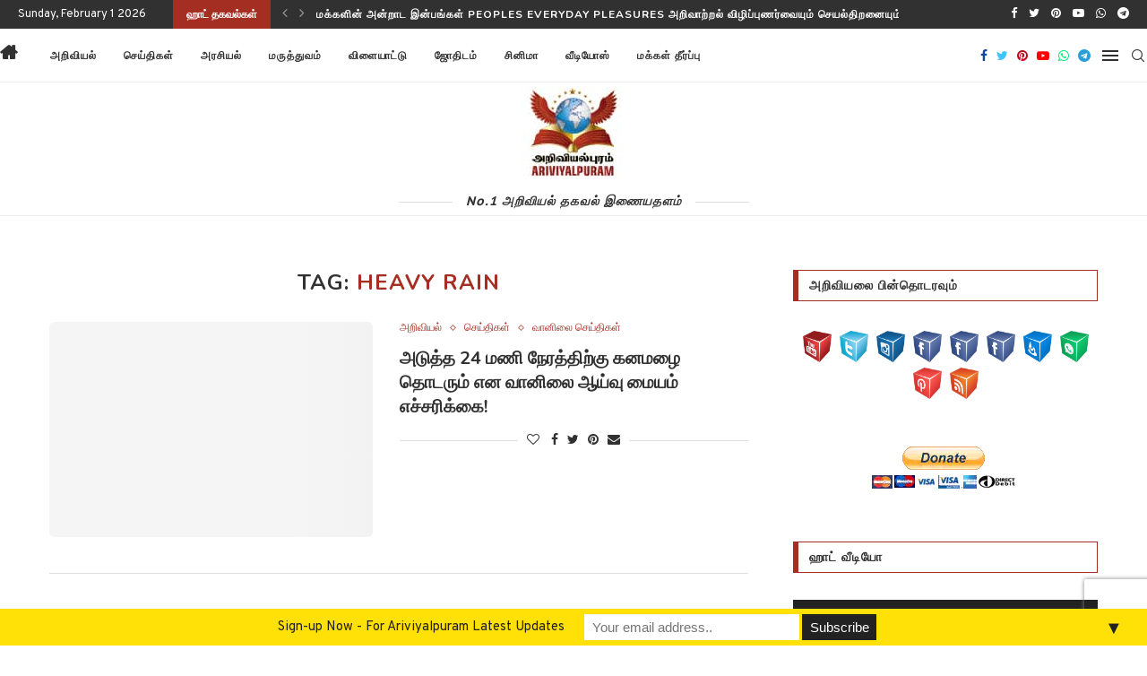

--- FILE ---
content_type: text/html; charset=UTF-8
request_url: https://www.ariviyalpuram.com/tag/heavy-rain/
body_size: 32869
content:
<!DOCTYPE html>
<html dir="ltr" lang="en-US" prefix="og: http://ogp.me/ns# fb: http://ogp.me/ns/fb#">
<head>
	<meta charset="UTF-8">
	<meta http-equiv="X-UA-Compatible" content="IE=edge">
	<meta name="viewport" content="width=device-width, initial-scale=1">
	<link rel="profile" href="https://gmpg.org/xfn/11" />
			<link rel="shortcut icon" href="https://www.ariviyalpuram.com/wp-content/uploads/2020/02/Ariviyalpuram-800x800-3.png" type="image/x-icon" />
		<link rel="apple-touch-icon" sizes="180x180" href="https://www.ariviyalpuram.com/wp-content/uploads/2020/02/Ariviyalpuram-800x800-3.png">
		<link rel="alternate" type="application/rss+xml" title="அறிவியல்புரம் RSS Feed" href="https://www.ariviyalpuram.com/feed/" />
	<link rel="alternate" type="application/atom+xml" title="அறிவியல்புரம் Atom Feed" href="https://www.ariviyalpuram.com/feed/atom/" />
	<link rel="pingback" href="https://www.ariviyalpuram.com/xmlrpc.php" />
	<!--[if lt IE 9]>
	<script src="https://www.ariviyalpuram.com/wp-content/themes/soledad/js/html5.js"></script>
	<![endif]-->
	<title>Heavy rain | அறிவியல்புரம்</title>
<link rel='preconnect' href='https://fonts.googleapis.com' />
<link rel='preconnect' href='https://fonts.gstatic.com' />
<meta http-equiv='x-dns-prefetch-control' content='on'>
<link rel='dns-prefetch' href='//fonts.googleapis.com' />
<link rel='dns-prefetch' href='//fonts.gstatic.com' />
<link rel='dns-prefetch' href='//s.gravatar.com' />
<link rel='dns-prefetch' href='//www.google-analytics.com' />

		<!-- All in One SEO 4.8.7 - aioseo.com -->
	<meta name="description" content="அறிவியல்புரம் | Heavy rain | அறிவியல் | செய்திகள் | அரசியல் | தொழில்நுட்பம் | மருத்துவம் | விளையாட்டு | வரலாறு | சினிமா" />
	<meta name="robots" content="max-image-preview:large" />
	<meta name="google-site-verification" content="google-site-verification: google9ba4ba69703a3787.html" />
	<meta name="msvalidate.01" content="9DA7FE5A9A400BAA4EC59C60F9485019" />
	<meta name="p:domain_verify" content="0ba517a95adf3bd3c9ca32462f436913" />
	<meta name="yandex-verification" content="d510456e488b97bb" />
	<link rel="canonical" href="https://www.ariviyalpuram.com/tag/heavy-rain/" />
	<meta name="generator" content="All in One SEO (AIOSEO) 4.8.7" />
		<script type="application/ld+json" class="aioseo-schema">
			{"@context":"https:\/\/schema.org","@graph":[{"@type":"BreadcrumbList","@id":"https:\/\/www.ariviyalpuram.com\/tag\/heavy-rain\/#breadcrumblist","itemListElement":[{"@type":"ListItem","@id":"https:\/\/www.ariviyalpuram.com#listItem","position":1,"name":"Home","item":"https:\/\/www.ariviyalpuram.com","nextItem":{"@type":"ListItem","@id":"https:\/\/www.ariviyalpuram.com\/tag\/heavy-rain\/#listItem","name":"Heavy rain"}},{"@type":"ListItem","@id":"https:\/\/www.ariviyalpuram.com\/tag\/heavy-rain\/#listItem","position":2,"name":"Heavy rain","previousItem":{"@type":"ListItem","@id":"https:\/\/www.ariviyalpuram.com#listItem","name":"Home"}}]},{"@type":"CollectionPage","@id":"https:\/\/www.ariviyalpuram.com\/tag\/heavy-rain\/#collectionpage","url":"https:\/\/www.ariviyalpuram.com\/tag\/heavy-rain\/","name":"Heavy rain | \u0b85\u0bb1\u0bbf\u0bb5\u0bbf\u0baf\u0bb2\u0bcd\u0baa\u0bc1\u0bb0\u0bae\u0bcd","description":"\u0b85\u0bb1\u0bbf\u0bb5\u0bbf\u0baf\u0bb2\u0bcd\u0baa\u0bc1\u0bb0\u0bae\u0bcd | Heavy rain | \u0b85\u0bb1\u0bbf\u0bb5\u0bbf\u0baf\u0bb2\u0bcd | \u0b9a\u0bc6\u0baf\u0bcd\u0ba4\u0bbf\u0b95\u0bb3\u0bcd | \u0b85\u0bb0\u0b9a\u0bbf\u0baf\u0bb2\u0bcd | \u0ba4\u0bca\u0bb4\u0bbf\u0bb2\u0bcd\u0ba8\u0bc1\u0b9f\u0bcd\u0baa\u0bae\u0bcd | \u0bae\u0bb0\u0bc1\u0ba4\u0bcd\u0ba4\u0bc1\u0bb5\u0bae\u0bcd | \u0bb5\u0bbf\u0bb3\u0bc8\u0baf\u0bbe\u0b9f\u0bcd\u0b9f\u0bc1 | \u0bb5\u0bb0\u0bb2\u0bbe\u0bb1\u0bc1 | \u0b9a\u0bbf\u0ba9\u0bbf\u0bae\u0bbe","inLanguage":"en-US","isPartOf":{"@id":"https:\/\/www.ariviyalpuram.com\/#website"},"breadcrumb":{"@id":"https:\/\/www.ariviyalpuram.com\/tag\/heavy-rain\/#breadcrumblist"}},{"@type":"Organization","@id":"https:\/\/www.ariviyalpuram.com\/#organization","name":"Ariviyal News","description":"\u0b85\u0bb1\u0bbf\u0bb5\u0bbf\u0baf\u0bb2\u0bcd | \u0b9a\u0bc6\u0baf\u0bcd\u0ba4\u0bbf\u0b95\u0bb3\u0bcd | \u0b85\u0bb0\u0b9a\u0bbf\u0baf\u0bb2\u0bcd | \u0ba4\u0bca\u0bb4\u0bbf\u0bb2\u0bcd\u0ba8\u0bc1\u0b9f\u0bcd\u0baa\u0bae\u0bcd | \u0bae\u0bb0\u0bc1\u0ba4\u0bcd\u0ba4\u0bc1\u0bb5\u0bae\u0bcd | \u0bb5\u0bbf\u0bb3\u0bc8\u0baf\u0bbe\u0b9f\u0bcd\u0b9f\u0bc1 | \u0bb5\u0bb0\u0bb2\u0bbe\u0bb1\u0bc1 | \u0b9a\u0bbf\u0ba9\u0bbf\u0bae\u0bbe","url":"https:\/\/www.ariviyalpuram.com\/","telephone":"+919444279935","logo":{"@type":"ImageObject","url":"https:\/\/www.ariviyalpuram.com\/wp-content\/uploads\/2020\/10\/Ariviyalpuram-150x100-3.jpg","@id":"https:\/\/www.ariviyalpuram.com\/tag\/heavy-rain\/#organizationLogo","width":150,"height":100,"caption":"Ariviyalpuram"},"image":{"@id":"https:\/\/www.ariviyalpuram.com\/tag\/heavy-rain\/#organizationLogo"},"sameAs":["https:\/\/www.instagram.com\/ariviyalpuram\/","https:\/\/in.pinterest.com\/ariviyalpuram\/","https:\/\/www.youtube.com\/ARIVIYALPURAM?sub_confirmation=1"]},{"@type":"WebSite","@id":"https:\/\/www.ariviyalpuram.com\/#website","url":"https:\/\/www.ariviyalpuram.com\/","name":"\u0b85\u0bb1\u0bbf\u0bb5\u0bbf\u0baf\u0bb2\u0bcd\u0baa\u0bc1\u0bb0\u0bae\u0bcd","alternateName":"Ariviyal News","description":"\u0b85\u0bb1\u0bbf\u0bb5\u0bbf\u0baf\u0bb2\u0bcd | \u0b9a\u0bc6\u0baf\u0bcd\u0ba4\u0bbf\u0b95\u0bb3\u0bcd | \u0b85\u0bb0\u0b9a\u0bbf\u0baf\u0bb2\u0bcd | \u0ba4\u0bca\u0bb4\u0bbf\u0bb2\u0bcd\u0ba8\u0bc1\u0b9f\u0bcd\u0baa\u0bae\u0bcd | \u0bae\u0bb0\u0bc1\u0ba4\u0bcd\u0ba4\u0bc1\u0bb5\u0bae\u0bcd | \u0bb5\u0bbf\u0bb3\u0bc8\u0baf\u0bbe\u0b9f\u0bcd\u0b9f\u0bc1 | \u0bb5\u0bb0\u0bb2\u0bbe\u0bb1\u0bc1 | \u0b9a\u0bbf\u0ba9\u0bbf\u0bae\u0bbe","inLanguage":"en-US","publisher":{"@id":"https:\/\/www.ariviyalpuram.com\/#organization"}}]}
		</script>
		<!-- All in One SEO -->

<!-- Speed of this site is optimised by WP Performance Score Booster plugin v2.2.3 - https://dipakgajjar.com/wp-performance-score-booster/ -->
<link rel='dns-prefetch' href='//platform-api.sharethis.com' />
<link rel='dns-prefetch' href='//fonts.googleapis.com' />
<link rel="alternate" type="application/rss+xml" title="அறிவியல்புரம் &raquo; Feed" href="https://www.ariviyalpuram.com/feed/" />
<link rel="alternate" type="application/rss+xml" title="அறிவியல்புரம் &raquo; Comments Feed" href="https://www.ariviyalpuram.com/comments/feed/" />
<link rel="alternate" type="application/rss+xml" title="அறிவியல்புரம் &raquo; Heavy rain Tag Feed" href="https://www.ariviyalpuram.com/tag/heavy-rain/feed/" />
		<!-- This site uses the Google Analytics by MonsterInsights plugin v9.7.0 - Using Analytics tracking - https://www.monsterinsights.com/ -->
							<script src="//www.googletagmanager.com/gtag/js?id=G-D0YXKJDG49"  data-cfasync="false" data-wpfc-render="false" type="text/javascript" async></script>
			<script data-cfasync="false" data-wpfc-render="false" type="text/javascript">
				var mi_version = '9.7.0';
				var mi_track_user = true;
				var mi_no_track_reason = '';
								var MonsterInsightsDefaultLocations = {"page_location":"https:\/\/www.ariviyalpuram.com\/tag\/heavy-rain\/"};
								if ( typeof MonsterInsightsPrivacyGuardFilter === 'function' ) {
					var MonsterInsightsLocations = (typeof MonsterInsightsExcludeQuery === 'object') ? MonsterInsightsPrivacyGuardFilter( MonsterInsightsExcludeQuery ) : MonsterInsightsPrivacyGuardFilter( MonsterInsightsDefaultLocations );
				} else {
					var MonsterInsightsLocations = (typeof MonsterInsightsExcludeQuery === 'object') ? MonsterInsightsExcludeQuery : MonsterInsightsDefaultLocations;
				}

								var disableStrs = [
										'ga-disable-G-D0YXKJDG49',
									];

				/* Function to detect opted out users */
				function __gtagTrackerIsOptedOut() {
					for (var index = 0; index < disableStrs.length; index++) {
						if (document.cookie.indexOf(disableStrs[index] + '=true') > -1) {
							return true;
						}
					}

					return false;
				}

				/* Disable tracking if the opt-out cookie exists. */
				if (__gtagTrackerIsOptedOut()) {
					for (var index = 0; index < disableStrs.length; index++) {
						window[disableStrs[index]] = true;
					}
				}

				/* Opt-out function */
				function __gtagTrackerOptout() {
					for (var index = 0; index < disableStrs.length; index++) {
						document.cookie = disableStrs[index] + '=true; expires=Thu, 31 Dec 2099 23:59:59 UTC; path=/';
						window[disableStrs[index]] = true;
					}
				}

				if ('undefined' === typeof gaOptout) {
					function gaOptout() {
						__gtagTrackerOptout();
					}
				}
								window.dataLayer = window.dataLayer || [];

				window.MonsterInsightsDualTracker = {
					helpers: {},
					trackers: {},
				};
				if (mi_track_user) {
					function __gtagDataLayer() {
						dataLayer.push(arguments);
					}

					function __gtagTracker(type, name, parameters) {
						if (!parameters) {
							parameters = {};
						}

						if (parameters.send_to) {
							__gtagDataLayer.apply(null, arguments);
							return;
						}

						if (type === 'event') {
														parameters.send_to = monsterinsights_frontend.v4_id;
							var hookName = name;
							if (typeof parameters['event_category'] !== 'undefined') {
								hookName = parameters['event_category'] + ':' + name;
							}

							if (typeof MonsterInsightsDualTracker.trackers[hookName] !== 'undefined') {
								MonsterInsightsDualTracker.trackers[hookName](parameters);
							} else {
								__gtagDataLayer('event', name, parameters);
							}
							
						} else {
							__gtagDataLayer.apply(null, arguments);
						}
					}

					__gtagTracker('js', new Date());
					__gtagTracker('set', {
						'developer_id.dZGIzZG': true,
											});
					if ( MonsterInsightsLocations.page_location ) {
						__gtagTracker('set', MonsterInsightsLocations);
					}
										__gtagTracker('config', 'G-D0YXKJDG49', {"forceSSL":"true","link_attribution":"true"} );
										window.gtag = __gtagTracker;										(function () {
						/* https://developers.google.com/analytics/devguides/collection/analyticsjs/ */
						/* ga and __gaTracker compatibility shim. */
						var noopfn = function () {
							return null;
						};
						var newtracker = function () {
							return new Tracker();
						};
						var Tracker = function () {
							return null;
						};
						var p = Tracker.prototype;
						p.get = noopfn;
						p.set = noopfn;
						p.send = function () {
							var args = Array.prototype.slice.call(arguments);
							args.unshift('send');
							__gaTracker.apply(null, args);
						};
						var __gaTracker = function () {
							var len = arguments.length;
							if (len === 0) {
								return;
							}
							var f = arguments[len - 1];
							if (typeof f !== 'object' || f === null || typeof f.hitCallback !== 'function') {
								if ('send' === arguments[0]) {
									var hitConverted, hitObject = false, action;
									if ('event' === arguments[1]) {
										if ('undefined' !== typeof arguments[3]) {
											hitObject = {
												'eventAction': arguments[3],
												'eventCategory': arguments[2],
												'eventLabel': arguments[4],
												'value': arguments[5] ? arguments[5] : 1,
											}
										}
									}
									if ('pageview' === arguments[1]) {
										if ('undefined' !== typeof arguments[2]) {
											hitObject = {
												'eventAction': 'page_view',
												'page_path': arguments[2],
											}
										}
									}
									if (typeof arguments[2] === 'object') {
										hitObject = arguments[2];
									}
									if (typeof arguments[5] === 'object') {
										Object.assign(hitObject, arguments[5]);
									}
									if ('undefined' !== typeof arguments[1].hitType) {
										hitObject = arguments[1];
										if ('pageview' === hitObject.hitType) {
											hitObject.eventAction = 'page_view';
										}
									}
									if (hitObject) {
										action = 'timing' === arguments[1].hitType ? 'timing_complete' : hitObject.eventAction;
										hitConverted = mapArgs(hitObject);
										__gtagTracker('event', action, hitConverted);
									}
								}
								return;
							}

							function mapArgs(args) {
								var arg, hit = {};
								var gaMap = {
									'eventCategory': 'event_category',
									'eventAction': 'event_action',
									'eventLabel': 'event_label',
									'eventValue': 'event_value',
									'nonInteraction': 'non_interaction',
									'timingCategory': 'event_category',
									'timingVar': 'name',
									'timingValue': 'value',
									'timingLabel': 'event_label',
									'page': 'page_path',
									'location': 'page_location',
									'title': 'page_title',
									'referrer' : 'page_referrer',
								};
								for (arg in args) {
																		if (!(!args.hasOwnProperty(arg) || !gaMap.hasOwnProperty(arg))) {
										hit[gaMap[arg]] = args[arg];
									} else {
										hit[arg] = args[arg];
									}
								}
								return hit;
							}

							try {
								f.hitCallback();
							} catch (ex) {
							}
						};
						__gaTracker.create = newtracker;
						__gaTracker.getByName = newtracker;
						__gaTracker.getAll = function () {
							return [];
						};
						__gaTracker.remove = noopfn;
						__gaTracker.loaded = true;
						window['__gaTracker'] = __gaTracker;
					})();
									} else {
										console.log("");
					(function () {
						function __gtagTracker() {
							return null;
						}

						window['__gtagTracker'] = __gtagTracker;
						window['gtag'] = __gtagTracker;
					})();
									}
			</script>
			
							<!-- / Google Analytics by MonsterInsights -->
		<script type="d54ed84175dce55d4cbc5cda-text/javascript">
/* <![CDATA[ */
window._wpemojiSettings = {"baseUrl":"https:\/\/s.w.org\/images\/core\/emoji\/15.0.3\/72x72\/","ext":".png","svgUrl":"https:\/\/s.w.org\/images\/core\/emoji\/15.0.3\/svg\/","svgExt":".svg","source":{"concatemoji":"https:\/\/www.ariviyalpuram.com\/wp-includes\/js\/wp-emoji-release.min.js"}};
/*! This file is auto-generated */
!function(i,n){var o,s,e;function c(e){try{var t={supportTests:e,timestamp:(new Date).valueOf()};sessionStorage.setItem(o,JSON.stringify(t))}catch(e){}}function p(e,t,n){e.clearRect(0,0,e.canvas.width,e.canvas.height),e.fillText(t,0,0);var t=new Uint32Array(e.getImageData(0,0,e.canvas.width,e.canvas.height).data),r=(e.clearRect(0,0,e.canvas.width,e.canvas.height),e.fillText(n,0,0),new Uint32Array(e.getImageData(0,0,e.canvas.width,e.canvas.height).data));return t.every(function(e,t){return e===r[t]})}function u(e,t,n){switch(t){case"flag":return n(e,"\ud83c\udff3\ufe0f\u200d\u26a7\ufe0f","\ud83c\udff3\ufe0f\u200b\u26a7\ufe0f")?!1:!n(e,"\ud83c\uddfa\ud83c\uddf3","\ud83c\uddfa\u200b\ud83c\uddf3")&&!n(e,"\ud83c\udff4\udb40\udc67\udb40\udc62\udb40\udc65\udb40\udc6e\udb40\udc67\udb40\udc7f","\ud83c\udff4\u200b\udb40\udc67\u200b\udb40\udc62\u200b\udb40\udc65\u200b\udb40\udc6e\u200b\udb40\udc67\u200b\udb40\udc7f");case"emoji":return!n(e,"\ud83d\udc26\u200d\u2b1b","\ud83d\udc26\u200b\u2b1b")}return!1}function f(e,t,n){var r="undefined"!=typeof WorkerGlobalScope&&self instanceof WorkerGlobalScope?new OffscreenCanvas(300,150):i.createElement("canvas"),a=r.getContext("2d",{willReadFrequently:!0}),o=(a.textBaseline="top",a.font="600 32px Arial",{});return e.forEach(function(e){o[e]=t(a,e,n)}),o}function t(e){var t=i.createElement("script");t.src=e,t.defer=!0,i.head.appendChild(t)}"undefined"!=typeof Promise&&(o="wpEmojiSettingsSupports",s=["flag","emoji"],n.supports={everything:!0,everythingExceptFlag:!0},e=new Promise(function(e){i.addEventListener("DOMContentLoaded",e,{once:!0})}),new Promise(function(t){var n=function(){try{var e=JSON.parse(sessionStorage.getItem(o));if("object"==typeof e&&"number"==typeof e.timestamp&&(new Date).valueOf()<e.timestamp+604800&&"object"==typeof e.supportTests)return e.supportTests}catch(e){}return null}();if(!n){if("undefined"!=typeof Worker&&"undefined"!=typeof OffscreenCanvas&&"undefined"!=typeof URL&&URL.createObjectURL&&"undefined"!=typeof Blob)try{var e="postMessage("+f.toString()+"("+[JSON.stringify(s),u.toString(),p.toString()].join(",")+"));",r=new Blob([e],{type:"text/javascript"}),a=new Worker(URL.createObjectURL(r),{name:"wpTestEmojiSupports"});return void(a.onmessage=function(e){c(n=e.data),a.terminate(),t(n)})}catch(e){}c(n=f(s,u,p))}t(n)}).then(function(e){for(var t in e)n.supports[t]=e[t],n.supports.everything=n.supports.everything&&n.supports[t],"flag"!==t&&(n.supports.everythingExceptFlag=n.supports.everythingExceptFlag&&n.supports[t]);n.supports.everythingExceptFlag=n.supports.everythingExceptFlag&&!n.supports.flag,n.DOMReady=!1,n.readyCallback=function(){n.DOMReady=!0}}).then(function(){return e}).then(function(){var e;n.supports.everything||(n.readyCallback(),(e=n.source||{}).concatemoji?t(e.concatemoji):e.wpemoji&&e.twemoji&&(t(e.twemoji),t(e.wpemoji)))}))}((window,document),window._wpemojiSettings);
/* ]]> */
</script>
<!-- www.ariviyalpuram.com is managing ads with Advanced Ads 2.0.14 – https://wpadvancedads.com/ --><script id="arivi-ready" type="d54ed84175dce55d4cbc5cda-text/javascript">
			window.advanced_ads_ready=function(e,a){a=a||"complete";var d=function(e){return"interactive"===a?"loading"!==e:"complete"===e};d(document.readyState)?e():document.addEventListener("readystatechange",(function(a){d(a.target.readyState)&&e()}),{once:"interactive"===a})},window.advanced_ads_ready_queue=window.advanced_ads_ready_queue||[];		</script>
		<link rel='stylesheet' id='cnss_font_awesome_css-css' href='https://www.ariviyalpuram.com/wp-content/plugins/easy-social-icons/css/font-awesome/css/all.min.css' type='text/css' media='all' />
<link rel='stylesheet' id='cnss_font_awesome_v4_shims-css' href='https://www.ariviyalpuram.com/wp-content/plugins/easy-social-icons/css/font-awesome/css/v4-shims.min.css' type='text/css' media='all' />
<link rel='stylesheet' id='cnss_css-css' href='https://www.ariviyalpuram.com/wp-content/plugins/easy-social-icons/css/cnss.css' type='text/css' media='all' />
<link rel='stylesheet' id='cnss_share_css-css' href='https://www.ariviyalpuram.com/wp-content/plugins/easy-social-icons/css/share.css' type='text/css' media='all' />
<style id='wp-emoji-styles-inline-css' type='text/css'>

	img.wp-smiley, img.emoji {
		display: inline !important;
		border: none !important;
		box-shadow: none !important;
		height: 1em !important;
		width: 1em !important;
		margin: 0 0.07em !important;
		vertical-align: -0.1em !important;
		background: none !important;
		padding: 0 !important;
	}
</style>
<link rel='stylesheet' id='wp-block-library-css' href='https://www.ariviyalpuram.com/wp-includes/css/dist/block-library/style.min.css' type='text/css' media='all' />
<style id='wp-block-library-theme-inline-css' type='text/css'>
.wp-block-audio :where(figcaption){color:#555;font-size:13px;text-align:center}.is-dark-theme .wp-block-audio :where(figcaption){color:#ffffffa6}.wp-block-audio{margin:0 0 1em}.wp-block-code{border:1px solid #ccc;border-radius:4px;font-family:Menlo,Consolas,monaco,monospace;padding:.8em 1em}.wp-block-embed :where(figcaption){color:#555;font-size:13px;text-align:center}.is-dark-theme .wp-block-embed :where(figcaption){color:#ffffffa6}.wp-block-embed{margin:0 0 1em}.blocks-gallery-caption{color:#555;font-size:13px;text-align:center}.is-dark-theme .blocks-gallery-caption{color:#ffffffa6}:root :where(.wp-block-image figcaption){color:#555;font-size:13px;text-align:center}.is-dark-theme :root :where(.wp-block-image figcaption){color:#ffffffa6}.wp-block-image{margin:0 0 1em}.wp-block-pullquote{border-bottom:4px solid;border-top:4px solid;color:currentColor;margin-bottom:1.75em}.wp-block-pullquote cite,.wp-block-pullquote footer,.wp-block-pullquote__citation{color:currentColor;font-size:.8125em;font-style:normal;text-transform:uppercase}.wp-block-quote{border-left:.25em solid;margin:0 0 1.75em;padding-left:1em}.wp-block-quote cite,.wp-block-quote footer{color:currentColor;font-size:.8125em;font-style:normal;position:relative}.wp-block-quote.has-text-align-right{border-left:none;border-right:.25em solid;padding-left:0;padding-right:1em}.wp-block-quote.has-text-align-center{border:none;padding-left:0}.wp-block-quote.is-large,.wp-block-quote.is-style-large,.wp-block-quote.is-style-plain{border:none}.wp-block-search .wp-block-search__label{font-weight:700}.wp-block-search__button{border:1px solid #ccc;padding:.375em .625em}:where(.wp-block-group.has-background){padding:1.25em 2.375em}.wp-block-separator.has-css-opacity{opacity:.4}.wp-block-separator{border:none;border-bottom:2px solid;margin-left:auto;margin-right:auto}.wp-block-separator.has-alpha-channel-opacity{opacity:1}.wp-block-separator:not(.is-style-wide):not(.is-style-dots){width:100px}.wp-block-separator.has-background:not(.is-style-dots){border-bottom:none;height:1px}.wp-block-separator.has-background:not(.is-style-wide):not(.is-style-dots){height:2px}.wp-block-table{margin:0 0 1em}.wp-block-table td,.wp-block-table th{word-break:normal}.wp-block-table :where(figcaption){color:#555;font-size:13px;text-align:center}.is-dark-theme .wp-block-table :where(figcaption){color:#ffffffa6}.wp-block-video :where(figcaption){color:#555;font-size:13px;text-align:center}.is-dark-theme .wp-block-video :where(figcaption){color:#ffffffa6}.wp-block-video{margin:0 0 1em}:root :where(.wp-block-template-part.has-background){margin-bottom:0;margin-top:0;padding:1.25em 2.375em}
</style>
<style id='classic-theme-styles-inline-css' type='text/css'>
/*! This file is auto-generated */
.wp-block-button__link{color:#fff;background-color:#32373c;border-radius:9999px;box-shadow:none;text-decoration:none;padding:calc(.667em + 2px) calc(1.333em + 2px);font-size:1.125em}.wp-block-file__button{background:#32373c;color:#fff;text-decoration:none}
</style>
<style id='global-styles-inline-css' type='text/css'>
:root{--wp--preset--aspect-ratio--square: 1;--wp--preset--aspect-ratio--4-3: 4/3;--wp--preset--aspect-ratio--3-4: 3/4;--wp--preset--aspect-ratio--3-2: 3/2;--wp--preset--aspect-ratio--2-3: 2/3;--wp--preset--aspect-ratio--16-9: 16/9;--wp--preset--aspect-ratio--9-16: 9/16;--wp--preset--color--black: #000000;--wp--preset--color--cyan-bluish-gray: #abb8c3;--wp--preset--color--white: #ffffff;--wp--preset--color--pale-pink: #f78da7;--wp--preset--color--vivid-red: #cf2e2e;--wp--preset--color--luminous-vivid-orange: #ff6900;--wp--preset--color--luminous-vivid-amber: #fcb900;--wp--preset--color--light-green-cyan: #7bdcb5;--wp--preset--color--vivid-green-cyan: #00d084;--wp--preset--color--pale-cyan-blue: #8ed1fc;--wp--preset--color--vivid-cyan-blue: #0693e3;--wp--preset--color--vivid-purple: #9b51e0;--wp--preset--gradient--vivid-cyan-blue-to-vivid-purple: linear-gradient(135deg,rgba(6,147,227,1) 0%,rgb(155,81,224) 100%);--wp--preset--gradient--light-green-cyan-to-vivid-green-cyan: linear-gradient(135deg,rgb(122,220,180) 0%,rgb(0,208,130) 100%);--wp--preset--gradient--luminous-vivid-amber-to-luminous-vivid-orange: linear-gradient(135deg,rgba(252,185,0,1) 0%,rgba(255,105,0,1) 100%);--wp--preset--gradient--luminous-vivid-orange-to-vivid-red: linear-gradient(135deg,rgba(255,105,0,1) 0%,rgb(207,46,46) 100%);--wp--preset--gradient--very-light-gray-to-cyan-bluish-gray: linear-gradient(135deg,rgb(238,238,238) 0%,rgb(169,184,195) 100%);--wp--preset--gradient--cool-to-warm-spectrum: linear-gradient(135deg,rgb(74,234,220) 0%,rgb(151,120,209) 20%,rgb(207,42,186) 40%,rgb(238,44,130) 60%,rgb(251,105,98) 80%,rgb(254,248,76) 100%);--wp--preset--gradient--blush-light-purple: linear-gradient(135deg,rgb(255,206,236) 0%,rgb(152,150,240) 100%);--wp--preset--gradient--blush-bordeaux: linear-gradient(135deg,rgb(254,205,165) 0%,rgb(254,45,45) 50%,rgb(107,0,62) 100%);--wp--preset--gradient--luminous-dusk: linear-gradient(135deg,rgb(255,203,112) 0%,rgb(199,81,192) 50%,rgb(65,88,208) 100%);--wp--preset--gradient--pale-ocean: linear-gradient(135deg,rgb(255,245,203) 0%,rgb(182,227,212) 50%,rgb(51,167,181) 100%);--wp--preset--gradient--electric-grass: linear-gradient(135deg,rgb(202,248,128) 0%,rgb(113,206,126) 100%);--wp--preset--gradient--midnight: linear-gradient(135deg,rgb(2,3,129) 0%,rgb(40,116,252) 100%);--wp--preset--font-size--small: 12px;--wp--preset--font-size--medium: 20px;--wp--preset--font-size--large: 32px;--wp--preset--font-size--x-large: 42px;--wp--preset--font-size--normal: 14px;--wp--preset--font-size--huge: 42px;--wp--preset--spacing--20: 0.44rem;--wp--preset--spacing--30: 0.67rem;--wp--preset--spacing--40: 1rem;--wp--preset--spacing--50: 1.5rem;--wp--preset--spacing--60: 2.25rem;--wp--preset--spacing--70: 3.38rem;--wp--preset--spacing--80: 5.06rem;--wp--preset--shadow--natural: 6px 6px 9px rgba(0, 0, 0, 0.2);--wp--preset--shadow--deep: 12px 12px 50px rgba(0, 0, 0, 0.4);--wp--preset--shadow--sharp: 6px 6px 0px rgba(0, 0, 0, 0.2);--wp--preset--shadow--outlined: 6px 6px 0px -3px rgba(255, 255, 255, 1), 6px 6px rgba(0, 0, 0, 1);--wp--preset--shadow--crisp: 6px 6px 0px rgba(0, 0, 0, 1);}:where(.is-layout-flex){gap: 0.5em;}:where(.is-layout-grid){gap: 0.5em;}body .is-layout-flex{display: flex;}.is-layout-flex{flex-wrap: wrap;align-items: center;}.is-layout-flex > :is(*, div){margin: 0;}body .is-layout-grid{display: grid;}.is-layout-grid > :is(*, div){margin: 0;}:where(.wp-block-columns.is-layout-flex){gap: 2em;}:where(.wp-block-columns.is-layout-grid){gap: 2em;}:where(.wp-block-post-template.is-layout-flex){gap: 1.25em;}:where(.wp-block-post-template.is-layout-grid){gap: 1.25em;}.has-black-color{color: var(--wp--preset--color--black) !important;}.has-cyan-bluish-gray-color{color: var(--wp--preset--color--cyan-bluish-gray) !important;}.has-white-color{color: var(--wp--preset--color--white) !important;}.has-pale-pink-color{color: var(--wp--preset--color--pale-pink) !important;}.has-vivid-red-color{color: var(--wp--preset--color--vivid-red) !important;}.has-luminous-vivid-orange-color{color: var(--wp--preset--color--luminous-vivid-orange) !important;}.has-luminous-vivid-amber-color{color: var(--wp--preset--color--luminous-vivid-amber) !important;}.has-light-green-cyan-color{color: var(--wp--preset--color--light-green-cyan) !important;}.has-vivid-green-cyan-color{color: var(--wp--preset--color--vivid-green-cyan) !important;}.has-pale-cyan-blue-color{color: var(--wp--preset--color--pale-cyan-blue) !important;}.has-vivid-cyan-blue-color{color: var(--wp--preset--color--vivid-cyan-blue) !important;}.has-vivid-purple-color{color: var(--wp--preset--color--vivid-purple) !important;}.has-black-background-color{background-color: var(--wp--preset--color--black) !important;}.has-cyan-bluish-gray-background-color{background-color: var(--wp--preset--color--cyan-bluish-gray) !important;}.has-white-background-color{background-color: var(--wp--preset--color--white) !important;}.has-pale-pink-background-color{background-color: var(--wp--preset--color--pale-pink) !important;}.has-vivid-red-background-color{background-color: var(--wp--preset--color--vivid-red) !important;}.has-luminous-vivid-orange-background-color{background-color: var(--wp--preset--color--luminous-vivid-orange) !important;}.has-luminous-vivid-amber-background-color{background-color: var(--wp--preset--color--luminous-vivid-amber) !important;}.has-light-green-cyan-background-color{background-color: var(--wp--preset--color--light-green-cyan) !important;}.has-vivid-green-cyan-background-color{background-color: var(--wp--preset--color--vivid-green-cyan) !important;}.has-pale-cyan-blue-background-color{background-color: var(--wp--preset--color--pale-cyan-blue) !important;}.has-vivid-cyan-blue-background-color{background-color: var(--wp--preset--color--vivid-cyan-blue) !important;}.has-vivid-purple-background-color{background-color: var(--wp--preset--color--vivid-purple) !important;}.has-black-border-color{border-color: var(--wp--preset--color--black) !important;}.has-cyan-bluish-gray-border-color{border-color: var(--wp--preset--color--cyan-bluish-gray) !important;}.has-white-border-color{border-color: var(--wp--preset--color--white) !important;}.has-pale-pink-border-color{border-color: var(--wp--preset--color--pale-pink) !important;}.has-vivid-red-border-color{border-color: var(--wp--preset--color--vivid-red) !important;}.has-luminous-vivid-orange-border-color{border-color: var(--wp--preset--color--luminous-vivid-orange) !important;}.has-luminous-vivid-amber-border-color{border-color: var(--wp--preset--color--luminous-vivid-amber) !important;}.has-light-green-cyan-border-color{border-color: var(--wp--preset--color--light-green-cyan) !important;}.has-vivid-green-cyan-border-color{border-color: var(--wp--preset--color--vivid-green-cyan) !important;}.has-pale-cyan-blue-border-color{border-color: var(--wp--preset--color--pale-cyan-blue) !important;}.has-vivid-cyan-blue-border-color{border-color: var(--wp--preset--color--vivid-cyan-blue) !important;}.has-vivid-purple-border-color{border-color: var(--wp--preset--color--vivid-purple) !important;}.has-vivid-cyan-blue-to-vivid-purple-gradient-background{background: var(--wp--preset--gradient--vivid-cyan-blue-to-vivid-purple) !important;}.has-light-green-cyan-to-vivid-green-cyan-gradient-background{background: var(--wp--preset--gradient--light-green-cyan-to-vivid-green-cyan) !important;}.has-luminous-vivid-amber-to-luminous-vivid-orange-gradient-background{background: var(--wp--preset--gradient--luminous-vivid-amber-to-luminous-vivid-orange) !important;}.has-luminous-vivid-orange-to-vivid-red-gradient-background{background: var(--wp--preset--gradient--luminous-vivid-orange-to-vivid-red) !important;}.has-very-light-gray-to-cyan-bluish-gray-gradient-background{background: var(--wp--preset--gradient--very-light-gray-to-cyan-bluish-gray) !important;}.has-cool-to-warm-spectrum-gradient-background{background: var(--wp--preset--gradient--cool-to-warm-spectrum) !important;}.has-blush-light-purple-gradient-background{background: var(--wp--preset--gradient--blush-light-purple) !important;}.has-blush-bordeaux-gradient-background{background: var(--wp--preset--gradient--blush-bordeaux) !important;}.has-luminous-dusk-gradient-background{background: var(--wp--preset--gradient--luminous-dusk) !important;}.has-pale-ocean-gradient-background{background: var(--wp--preset--gradient--pale-ocean) !important;}.has-electric-grass-gradient-background{background: var(--wp--preset--gradient--electric-grass) !important;}.has-midnight-gradient-background{background: var(--wp--preset--gradient--midnight) !important;}.has-small-font-size{font-size: var(--wp--preset--font-size--small) !important;}.has-medium-font-size{font-size: var(--wp--preset--font-size--medium) !important;}.has-large-font-size{font-size: var(--wp--preset--font-size--large) !important;}.has-x-large-font-size{font-size: var(--wp--preset--font-size--x-large) !important;}
:where(.wp-block-post-template.is-layout-flex){gap: 1.25em;}:where(.wp-block-post-template.is-layout-grid){gap: 1.25em;}
:where(.wp-block-columns.is-layout-flex){gap: 2em;}:where(.wp-block-columns.is-layout-grid){gap: 2em;}
:root :where(.wp-block-pullquote){font-size: 1.5em;line-height: 1.6;}
</style>
<link rel='stylesheet' id='contact-form-7-css' href='https://www.ariviyalpuram.com/wp-content/plugins/contact-form-7/includes/css/styles.css' type='text/css' media='all' />
<link rel='stylesheet' id='it_epoll_core-css' href='https://www.ariviyalpuram.com/wp-content/plugins/epoll-wp-voting/assets/css/epoll-core.css' type='text/css' media='all' />
<link rel='stylesheet' id='it_epoll_style-css' href='https://www.ariviyalpuram.com/wp-content/plugins/epoll-wp-voting/assets/css/it_epoll_frontendv3.css' type='text/css' media='all' />
<link rel='stylesheet' id='it_epoll_opinion_style-css' href='https://www.ariviyalpuram.com/wp-content/plugins/epoll-wp-voting/assets/css/theme/it_epoll_opinion_fontendv3.css' type='text/css' media='all' />
<link rel='stylesheet' id='mailchimp_campaigns_manager_metaboxes-css' href='https://www.ariviyalpuram.com/wp-content/plugins/olalaweb-mailchimp-campaign-manager/css/mailchimp_campaigns_manager_metaboxes.css' type='text/css' media='all' />
<link rel='stylesheet' id='mailchimp_campaigns_manager_admin-css' href='https://www.ariviyalpuram.com/wp-content/plugins/olalaweb-mailchimp-campaign-manager/css/mailchimp_campaigns_manager_admin.css' type='text/css' media='all' />
<link rel='stylesheet' id='mailchimp_campaigns_manager_list-css' href='https://www.ariviyalpuram.com/wp-content/plugins/olalaweb-mailchimp-campaign-manager/css/mailchimp_campaigns_manager_list.css' type='text/css' media='all' />
<link rel='stylesheet' id='penci-oswald-css' href='//fonts.googleapis.com/css?family=Oswald%3A400&#038;display=swap&#038;ver=6.6.3' type='text/css' media='all' />
<link rel='stylesheet' id='share-this-share-buttons-sticky-css' href='https://www.ariviyalpuram.com/wp-content/plugins/sharethis-share-buttons/css/mu-style.css' type='text/css' media='all' />
<link rel='stylesheet' id='wsq-frontend.css-css' href='https://www.ariviyalpuram.com/wp-content/plugins/wp-security-questions/assets/css/wsq-frontend.css' type='text/css' media='all' />
<link rel='stylesheet' id='ivory-search-styles-css' href='https://www.ariviyalpuram.com/wp-content/plugins/add-search-to-menu/public/css/ivory-search.min.css' type='text/css' media='all' />
<link rel='stylesheet' id='penci-fonts-css' href='//fonts.googleapis.com/css?family=Raleway%3A300%2C300italic%2C400%2C400italic%2C500%2C500italic%2C600%2C600italic%2C700%2C700italic%2C800%2C800italic%7CPlayfair+Display+SC%3A300%2C300italic%2C400%2C400italic%2C500%2C500italic%2C600%2C600italic%2C700%2C700italic%2C800%2C800italic%7CMontserrat%3A300%2C300italic%2C400%2C400italic%2C500%2C500italic%2C600%2C600italic%2C700%2C700italic%2C800%2C800italic%7CNunito%3A300%2C300italic%2C400%2C400italic%2C500%2C500italic%2C600%2C600italic%2C700%2C700italic%2C800%2C800italic%7COverpass%3A300%2C300italic%2C400%2C400italic%2C500%2C500italic%2C600%2C600italic%2C700%2C700italic%2C800%2C800italic%7CPT+Sans+Caption%3A300%2C300italic%2C400%2C400italic%2C500%2C500italic%2C600%2C600italic%2C700%2C700italic%2C800%2C800italic%26subset%3Dlatin%2Ccyrillic%2Ccyrillic-ext%2Cgreek%2Cgreek-ext%2Clatin-ext&#038;display=swap&#038;ver=1.0' type='text/css' media='all' />
<link rel='stylesheet' id='penci-main-style-css' href='https://www.ariviyalpuram.com/wp-content/themes/soledad/main.css' type='text/css' media='all' />
<link rel='stylesheet' id='penci-font-awesomeold-css' href='https://www.ariviyalpuram.com/wp-content/themes/soledad/css/font-awesome.4.7.0.swap.min.css' type='text/css' media='all' />
<link rel='stylesheet' id='penci-font-iweather-css' href='https://www.ariviyalpuram.com/wp-content/themes/soledad/css/weather-icon.swap.css' type='text/css' media='all' />
<link rel='stylesheet' id='penci_icon-css' href='https://www.ariviyalpuram.com/wp-content/themes/soledad/css/penci-icon.css' type='text/css' media='all' />
<link rel='stylesheet' id='penci_style-css' href='https://www.ariviyalpuram.com/wp-content/themes/soledad/style.css' type='text/css' media='all' />
<link rel='stylesheet' id='wpra_front_css-css' href='https://www.ariviyalpuram.com/wp-content/plugins/wp-reactions-lite/assets/css/front.css?v=1.3.10&#038;ver=6.6.3' type='text/css' media='all' />
<link rel='stylesheet' id='wpra_common_css-css' href='https://www.ariviyalpuram.com/wp-content/plugins/wp-reactions-lite/assets/css/common.css?v=1.3.10&#038;ver=6.6.3' type='text/css' media='all' />
<link rel='stylesheet' id='cf7cf-style-css' href='https://www.ariviyalpuram.com/wp-content/plugins/cf7-conditional-fields/style.css' type='text/css' media='all' />
<link rel='stylesheet' id='penci-recipe-css-css' href='https://www.ariviyalpuram.com/wp-content/plugins/penci-recipe/css/recipe.css' type='text/css' media='all' />
<script type="d54ed84175dce55d4cbc5cda-text/javascript" src="https://www.ariviyalpuram.com/wp-includes/js/jquery/jquery.min.js" id="jquery-core-js"></script>
<script type="d54ed84175dce55d4cbc5cda-text/javascript" src="https://www.ariviyalpuram.com/wp-includes/js/jquery/jquery-migrate.min.js" id="jquery-migrate-js"></script>
<script type="d54ed84175dce55d4cbc5cda-text/javascript" src="https://www.ariviyalpuram.com/wp-content/plugins/easy-social-icons/js/cnss.js" id="cnss_js-js"></script>
<script type="d54ed84175dce55d4cbc5cda-text/javascript" src="https://www.ariviyalpuram.com/wp-content/plugins/easy-social-icons/js/share.js" id="cnss_share_js-js"></script>
<script type="d54ed84175dce55d4cbc5cda-text/javascript" src="https://www.ariviyalpuram.com/wp-content/plugins/google-analytics-for-wordpress/assets/js/frontend-gtag.min.js" id="monsterinsights-frontend-script-js" async="async" data-wp-strategy="async"></script>
<script data-cfasync="false" data-wpfc-render="false" type="text/javascript" id='monsterinsights-frontend-script-js-extra'>/* <![CDATA[ */
var monsterinsights_frontend = {"js_events_tracking":"true","download_extensions":"doc,pdf,ppt,zip,xls,docx,pptx,xlsx","inbound_paths":"[{\"path\":\"\\\/go\\\/\",\"label\":\"affiliate\"},{\"path\":\"\\\/recommend\\\/\",\"label\":\"affiliate\"}]","home_url":"https:\/\/www.ariviyalpuram.com","hash_tracking":"false","v4_id":"G-D0YXKJDG49"};/* ]]> */
</script>
<script type="d54ed84175dce55d4cbc5cda-text/javascript" src="https://www.ariviyalpuram.com/wp-content/plugins/epoll-wp-voting/backend/addons/default/assets/js/jquery.validate.min.js" id="it_epoll_validetta_script-js"></script>
<script type="d54ed84175dce55d4cbc5cda-text/javascript" id="it_epoll_common_js-js-extra">
/* <![CDATA[ */
var it_epoll_ajax_obj = {"ajax_url":"https:\/\/www.ariviyalpuram.com\/wp-admin\/admin-ajax.php"};
/* ]]> */
</script>
<script type="d54ed84175dce55d4cbc5cda-text/javascript" src="https://www.ariviyalpuram.com/wp-content/plugins/epoll-wp-voting/backend/addons/default/assets/js/it_epoll_common.js" id="it_epoll_common_js-js"></script>
<script type="d54ed84175dce55d4cbc5cda-text/javascript" src="https://www.ariviyalpuram.com/wp-content/plugins/epoll-wp-voting/backend/addons/default/assets/js/it_epoll_opinion_voting.js" id="it_epoll_opinion_voting_js-js"></script>
<script type="d54ed84175dce55d4cbc5cda-text/javascript" src="https://www.ariviyalpuram.com/wp-content/plugins/epoll-wp-voting/backend/addons/default/assets/js/it_epoll_poll_voting.js" id="it_epoll_poll_voting_js-js"></script>
<script type="d54ed84175dce55d4cbc5cda-text/javascript" src="//platform-api.sharethis.com/js/sharethis.js#property=640dc4dff87e0a0012b2a398&amp;product=inline-buttons&amp;source=sharethis-share-buttons-wordpress" id="share-this-share-buttons-mu-js"></script>
<link rel="https://api.w.org/" href="https://www.ariviyalpuram.com/wp-json/" /><link rel="alternate" title="JSON" type="application/json" href="https://www.ariviyalpuram.com/wp-json/wp/v2/tags/9327" /><link rel="EditURI" type="application/rsd+xml" title="RSD" href="https://www.ariviyalpuram.com/xmlrpc.php?rsd" />
<meta name="generator" content="WordPress 6.6.3" />
<style type="text/css">
		ul.cnss-social-icon li.cn-fa-icon a:hover{color:#ffffff!important;}
		</style><!-- HFCM by 99 Robots - Snippet # 5: Canonical -->
<link rel="canonical" href="https://www.ariviyalpuram.com/" />
<!-- /end HFCM by 99 Robots -->
	<style type="text/css">
																											</style>
	<script type="d54ed84175dce55d4cbc5cda-text/javascript">var portfolioDataJs = portfolioDataJs || [];</script><style id="penci-custom-style" type="text/css">body{ --pcbg-cl: #fff; --pctext-cl: #313131; --pcborder-cl: #dedede; --pcheading-cl: #313131; --pcmeta-cl: #888888; --pcaccent-cl: #6eb48c; --pcbody-font: 'PT Serif', serif; --pchead-font: 'Raleway', sans-serif; --pchead-wei: bold; } body { --pchead-font: 'Nunito', sans-serif; } body { --pcbody-font: 'Overpass', sans-serif; } p{ line-height: 1.8; } .header-slogan .header-slogan-text{ font-family: 'PT Sans Caption', sans-serif; } .penci-hide-tagupdated{ display: none !important; } body { --pchead-wei: bold; } .penci-image-holder, .standard-post-image img, .penci-overlay-over:before, .penci-overlay-over .overlay-border, .penci-grid li .item img, .penci-masonry .item-masonry a img, .penci-grid .list-post.list-boxed-post, .penci-grid li.list-boxed-post-2 .content-boxed-2, .grid-mixed, .penci-grid li.typography-style .overlay-typography, .penci-grid li.typography-style .overlay-typography:before, .penci-grid li.typography-style .overlay-typography:after, .container-single .post-image, .home-featured-cat-content .mag-photo .mag-overlay-photo, .mag-single-slider-overlay, ul.homepage-featured-boxes li .penci-fea-in:before, ul.homepage-featured-boxes li .penci-fea-in:after, ul.homepage-featured-boxes .penci-fea-in .fea-box-img:after, ul.homepage-featured-boxes li .penci-fea-in, .penci-slider38-overlay { border-radius: 6px; -webkit-border-radius: 6px; } .penci-featured-content-right:before{ border-top-right-radius: 6px; border-bottom-right-radius: 6px; } .penci-slider4-overlay, .penci-slide-overlay .overlay-link, .featured-style-29 .featured-slider-overlay, .penci-widget-slider-overlay{ border-radius: 6px; -webkit-border-radius: 6px; } .penci-flat-overlay .penci-slide-overlay .penci-mag-featured-content:before{ border-bottom-left-radius: 6px; border-bottom-right-radius: 6px; } .featured-area .penci-image-holder, .featured-area .penci-slider4-overlay, .featured-area .penci-slide-overlay .overlay-link, .featured-style-29 .featured-slider-overlay, .penci-slider38-overlay{ border-radius: ; -webkit-border-radius: ; } .penci-featured-content-right:before{ border-top-right-radius: 6px; border-bottom-right-radius: 6px; } .penci-flat-overlay .penci-slide-overlay .penci-mag-featured-content:before{ border-bottom-left-radius: 6px; border-bottom-right-radius: 6px; } .container-single .post-image{ border-radius: ; -webkit-border-radius: ; } .penci-mega-thumbnail .penci-image-holder{ border-radius: ; -webkit-border-radius: ; } #header .inner-header .container { padding:5px 0; } #logo a { max-width:150px; width: 100%; } @media only screen and (max-width: 960px) and (min-width: 768px){ #logo img{ max-width: 100%; } } @media only screen and (min-width: 1170px){.inner-header #logo img{ width: auto; height:100px; }} body{ --pcaccent-cl: #a42e22; } .penci-menuhbg-toggle:hover .lines-button:after, .penci-menuhbg-toggle:hover .penci-lines:before, .penci-menuhbg-toggle:hover .penci-lines:after,.tags-share-box.tags-share-box-s2 .post-share-plike,.penci-video_playlist .penci-playlist-title,.pencisc-column-2.penci-video_playlist .penci-video-nav .playlist-panel-item, .pencisc-column-1.penci-video_playlist .penci-video-nav .playlist-panel-item,.penci-video_playlist .penci-custom-scroll::-webkit-scrollbar-thumb, .pencisc-button, .post-entry .pencisc-button, .penci-dropcap-box, .penci-dropcap-circle, .penci-login-register input[type="submit"]:hover, .penci-ld .penci-ldin:before, .penci-ldspinner > div{ background: #a42e22; } a, .post-entry .penci-portfolio-filter ul li a:hover, .penci-portfolio-filter ul li a:hover, .penci-portfolio-filter ul li.active a, .post-entry .penci-portfolio-filter ul li.active a, .penci-countdown .countdown-amount, .archive-box h1, .post-entry a, .container.penci-breadcrumb span a:hover, .post-entry blockquote:before, .post-entry blockquote cite, .post-entry blockquote .author, .wpb_text_column blockquote:before, .wpb_text_column blockquote cite, .wpb_text_column blockquote .author, .penci-pagination a:hover, ul.penci-topbar-menu > li a:hover, div.penci-topbar-menu > ul > li a:hover, .penci-recipe-heading a.penci-recipe-print,.penci-review-metas .penci-review-btnbuy, .main-nav-social a:hover, .widget-social .remove-circle a:hover i, .penci-recipe-index .cat > a.penci-cat-name, #bbpress-forums li.bbp-body ul.forum li.bbp-forum-info a:hover, #bbpress-forums li.bbp-body ul.topic li.bbp-topic-title a:hover, #bbpress-forums li.bbp-body ul.forum li.bbp-forum-info .bbp-forum-content a, #bbpress-forums li.bbp-body ul.topic p.bbp-topic-meta a, #bbpress-forums .bbp-breadcrumb a:hover, #bbpress-forums .bbp-forum-freshness a:hover, #bbpress-forums .bbp-topic-freshness a:hover, #buddypress ul.item-list li div.item-title a, #buddypress ul.item-list li h4 a, #buddypress .activity-header a:first-child, #buddypress .comment-meta a:first-child, #buddypress .acomment-meta a:first-child, div.bbp-template-notice a:hover, .penci-menu-hbg .menu li a .indicator:hover, .penci-menu-hbg .menu li a:hover, #sidebar-nav .menu li a:hover, .penci-rlt-popup .rltpopup-meta .rltpopup-title:hover, .penci-video_playlist .penci-video-playlist-item .penci-video-title:hover, .penci_list_shortcode li:before, .penci-dropcap-box-outline, .penci-dropcap-circle-outline, .penci-dropcap-regular, .penci-dropcap-bold{ color: #a42e22; } .penci-home-popular-post ul.slick-dots li button:hover, .penci-home-popular-post ul.slick-dots li.slick-active button, .post-entry blockquote .author span:after, .error-image:after, .error-404 .go-back-home a:after, .penci-header-signup-form, .woocommerce span.onsale, .woocommerce #respond input#submit:hover, .woocommerce a.button:hover, .woocommerce button.button:hover, .woocommerce input.button:hover, .woocommerce nav.woocommerce-pagination ul li span.current, .woocommerce div.product .entry-summary div[itemprop="description"]:before, .woocommerce div.product .entry-summary div[itemprop="description"] blockquote .author span:after, .woocommerce div.product .woocommerce-tabs #tab-description blockquote .author span:after, .woocommerce #respond input#submit.alt:hover, .woocommerce a.button.alt:hover, .woocommerce button.button.alt:hover, .woocommerce input.button.alt:hover, .pcheader-icon.shoping-cart-icon > a > span, #penci-demobar .buy-button, #penci-demobar .buy-button:hover, .penci-recipe-heading a.penci-recipe-print:hover,.penci-review-metas .penci-review-btnbuy:hover, .penci-review-process span, .penci-review-score-total, #navigation.menu-style-2 ul.menu ul:before, #navigation.menu-style-2 .menu ul ul:before, .penci-go-to-top-floating, .post-entry.blockquote-style-2 blockquote:before, #bbpress-forums #bbp-search-form .button, #bbpress-forums #bbp-search-form .button:hover, .wrapper-boxed .bbp-pagination-links span.current, #bbpress-forums #bbp_reply_submit:hover, #bbpress-forums #bbp_topic_submit:hover,#main .bbp-login-form .bbp-submit-wrapper button[type="submit"]:hover, #buddypress .dir-search input[type=submit], #buddypress .groups-members-search input[type=submit], #buddypress button:hover, #buddypress a.button:hover, #buddypress a.button:focus, #buddypress input[type=button]:hover, #buddypress input[type=reset]:hover, #buddypress ul.button-nav li a:hover, #buddypress ul.button-nav li.current a, #buddypress div.generic-button a:hover, #buddypress .comment-reply-link:hover, #buddypress input[type=submit]:hover, #buddypress div.pagination .pagination-links .current, #buddypress div.item-list-tabs ul li.selected a, #buddypress div.item-list-tabs ul li.current a, #buddypress div.item-list-tabs ul li a:hover, #buddypress table.notifications thead tr, #buddypress table.notifications-settings thead tr, #buddypress table.profile-settings thead tr, #buddypress table.profile-fields thead tr, #buddypress table.wp-profile-fields thead tr, #buddypress table.messages-notices thead tr, #buddypress table.forum thead tr, #buddypress input[type=submit] { background-color: #a42e22; } .penci-pagination ul.page-numbers li span.current, #comments_pagination span { color: #fff; background: #a42e22; border-color: #a42e22; } .footer-instagram h4.footer-instagram-title > span:before, .woocommerce nav.woocommerce-pagination ul li span.current, .penci-pagination.penci-ajax-more a.penci-ajax-more-button:hover, .penci-recipe-heading a.penci-recipe-print:hover,.penci-review-metas .penci-review-btnbuy:hover, .home-featured-cat-content.style-14 .magcat-padding:before, .wrapper-boxed .bbp-pagination-links span.current, #buddypress .dir-search input[type=submit], #buddypress .groups-members-search input[type=submit], #buddypress button:hover, #buddypress a.button:hover, #buddypress a.button:focus, #buddypress input[type=button]:hover, #buddypress input[type=reset]:hover, #buddypress ul.button-nav li a:hover, #buddypress ul.button-nav li.current a, #buddypress div.generic-button a:hover, #buddypress .comment-reply-link:hover, #buddypress input[type=submit]:hover, #buddypress div.pagination .pagination-links .current, #buddypress input[type=submit], form.pc-searchform.penci-hbg-search-form input.search-input:hover, form.pc-searchform.penci-hbg-search-form input.search-input:focus, .penci-dropcap-box-outline, .penci-dropcap-circle-outline { border-color: #a42e22; } .woocommerce .woocommerce-error, .woocommerce .woocommerce-info, .woocommerce .woocommerce-message { border-top-color: #a42e22; } .penci-slider ol.penci-control-nav li a.penci-active, .penci-slider ol.penci-control-nav li a:hover, .penci-related-carousel .owl-dot.active span, .penci-owl-carousel-slider .owl-dot.active span{ border-color: #a42e22; background-color: #a42e22; } .woocommerce .woocommerce-message:before, .woocommerce form.checkout table.shop_table .order-total .amount, .woocommerce ul.products li.product .price ins, .woocommerce ul.products li.product .price, .woocommerce div.product p.price ins, .woocommerce div.product span.price ins, .woocommerce div.product p.price, .woocommerce div.product .entry-summary div[itemprop="description"] blockquote:before, .woocommerce div.product .woocommerce-tabs #tab-description blockquote:before, .woocommerce div.product .entry-summary div[itemprop="description"] blockquote cite, .woocommerce div.product .entry-summary div[itemprop="description"] blockquote .author, .woocommerce div.product .woocommerce-tabs #tab-description blockquote cite, .woocommerce div.product .woocommerce-tabs #tab-description blockquote .author, .woocommerce div.product .product_meta > span a:hover, .woocommerce div.product .woocommerce-tabs ul.tabs li.active, .woocommerce ul.cart_list li .amount, .woocommerce ul.product_list_widget li .amount, .woocommerce table.shop_table td.product-name a:hover, .woocommerce table.shop_table td.product-price span, .woocommerce table.shop_table td.product-subtotal span, .woocommerce-cart .cart-collaterals .cart_totals table td .amount, .woocommerce .woocommerce-info:before, .woocommerce div.product span.price, .penci-container-inside.penci-breadcrumb span a:hover { color: #a42e22; } .standard-content .penci-more-link.penci-more-link-button a.more-link, .penci-readmore-btn.penci-btn-make-button a, .penci-featured-cat-seemore.penci-btn-make-button a{ background-color: #a42e22; color: #fff; } .penci-vernav-toggle:before{ border-top-color: #a42e22; color: #fff; } .headline-title { background-color: #a42e22; } .headline-title.nticker-style-2:after, .headline-title.nticker-style-4:after{ border-color: #a42e22; } a.penci-topbar-post-title:hover { color: #a42e22; } .penci-topbar-trending{ max-width: 810px; } ul.penci-topbar-menu > li a:hover, div.penci-topbar-menu > ul > li a:hover { color: #a42e22; } .penci-topbar-social a:hover { color: #a42e22; } #penci-login-popup:before{ opacity: ; } @media only screen and (max-width: 767px){ .main-nav-social{ display: none; } } #navigation .penci-megamenu .post-mega-title a { text-transform: none; letter-spacing: 0; } .penci-featured-content .feat-text h3 a, .featured-style-35 .feat-text-right h3 a, .featured-style-4 .penci-featured-content .feat-text h3 a, .penci-mag-featured-content h3 a, .pencislider-container .pencislider-content .pencislider-title { text-transform: none; letter-spacing: 0; } .home-featured-cat-content, .penci-featured-cat-seemore, .penci-featured-cat-custom-ads, .home-featured-cat-content.style-8 { margin-bottom: 50px; } .home-featured-cat-content.style-8 .penci-grid li.list-post:last-child{ margin-bottom: 0; } .home-featured-cat-content.style-3, .home-featured-cat-content.style-11{ margin-bottom: 40px; } .home-featured-cat-content.style-7{ margin-bottom: 24px; } .home-featured-cat-content.style-13{ margin-bottom: 30px; } .penci-featured-cat-seemore, .penci-featured-cat-custom-ads{ margin-top: -30px; } .penci-featured-cat-seemore.penci-seemore-style-7, .mag-cat-style-7 .penci-featured-cat-custom-ads{ margin-top: -28px; } .penci-featured-cat-seemore.penci-seemore-style-8, .mag-cat-style-8 .penci-featured-cat-custom-ads{ margin-top: 10px; } .penci-featured-cat-seemore.penci-seemore-style-13, .mag-cat-style-13 .penci-featured-cat-custom-ads{ margin-top: -30px; } .penci-homepage-title.penci-magazine-title h3 a, .penci-border-arrow.penci-homepage-title .inner-arrow { font-size: 18px; } .penci-header-signup-form { padding-top: px; padding-bottom: px; } .penci-header-signup-form { background-color: #a42e22; } .header-social a:hover i, .main-nav-social a:hover, .penci-menuhbg-toggle:hover .lines-button:after, .penci-menuhbg-toggle:hover .penci-lines:before, .penci-menuhbg-toggle:hover .penci-lines:after { color: #a42e22; } .penci-slide-overlay .overlay-link, .penci-slider38-overlay, .penci-flat-overlay .penci-slide-overlay .penci-mag-featured-content:before { opacity: ; } .penci-item-mag:hover .penci-slide-overlay .overlay-link, .featured-style-38 .item:hover .penci-slider38-overlay, .penci-flat-overlay .penci-item-mag:hover .penci-slide-overlay .penci-mag-featured-content:before { opacity: ; } .penci-featured-content .featured-slider-overlay { opacity: ; } .featured-style-29 .featured-slider-overlay { opacity: ; } .penci-standard-cat .cat > a.penci-cat-name { color: #a42e22; } .penci-standard-cat .cat:before, .penci-standard-cat .cat:after { background-color: #a42e22; } .standard-content .penci-post-box-meta .penci-post-share-box a:hover, .standard-content .penci-post-box-meta .penci-post-share-box a.liked { color: #a42e22; } .header-standard .post-entry a:hover, .header-standard .author-post span a:hover, .standard-content a, .standard-content .post-entry a, .standard-post-entry a.more-link:hover, .penci-post-box-meta .penci-box-meta a:hover, .standard-content .post-entry blockquote:before, .post-entry blockquote cite, .post-entry blockquote .author, .standard-content-special .author-quote span, .standard-content-special .format-post-box .post-format-icon i, .standard-content-special .format-post-box .dt-special a:hover, .standard-content .penci-more-link a.more-link, .standard-content .penci-post-box-meta .penci-box-meta a:hover { color: #a42e22; } .standard-content .penci-more-link.penci-more-link-button a.more-link{ background-color: #a42e22; color: #fff; } .standard-content-special .author-quote span:before, .standard-content-special .author-quote span:after, .standard-content .post-entry ul li:before, .post-entry blockquote .author span:after, .header-standard:after { background-color: #a42e22; } .penci-more-link a.more-link:before, .penci-more-link a.more-link:after { border-color: #a42e22; } .penci-grid li .item h2 a, .penci-masonry .item-masonry h2 a, .grid-mixed .mixed-detail h2 a, .overlay-header-box .overlay-title a { text-transform: none; letter-spacing: 0; } .penci-grid li .item h2 a, .penci-masonry .item-masonry h2 a { letter-spacing: 0; } .penci-featured-infor .cat a.penci-cat-name, .penci-grid .cat a.penci-cat-name, .penci-masonry .cat a.penci-cat-name, .penci-featured-infor .cat a.penci-cat-name { color: #a42e22; } .penci-featured-infor .cat a.penci-cat-name:after, .penci-grid .cat a.penci-cat-name:after, .penci-masonry .cat a.penci-cat-name:after, .penci-featured-infor .cat a.penci-cat-name:after{ border-color: #a42e22; } .penci-post-share-box a.liked, .penci-post-share-box a:hover { color: #a42e22; } .overlay-post-box-meta .overlay-share a:hover, .overlay-author a:hover, .penci-grid .standard-content-special .format-post-box .dt-special a:hover, .grid-post-box-meta span a:hover, .grid-post-box-meta span a.comment-link:hover, .penci-grid .standard-content-special .author-quote span, .penci-grid .standard-content-special .format-post-box .post-format-icon i, .grid-mixed .penci-post-box-meta .penci-box-meta a:hover { color: #a42e22; } .penci-grid .standard-content-special .author-quote span:before, .penci-grid .standard-content-special .author-quote span:after, .grid-header-box:after, .list-post .header-list-style:after { background-color: #a42e22; } .penci-grid .post-box-meta span:after, .penci-masonry .post-box-meta span:after { border-color: #a42e22; } .penci-readmore-btn.penci-btn-make-button a{ background-color: #a42e22; color: #fff; } .penci-grid li.typography-style .overlay-typography { opacity: ; } .penci-grid li.typography-style:hover .overlay-typography { opacity: ; } .penci-grid li.typography-style .item .main-typography h2 a:hover { color: #a42e22; } .penci-grid li.typography-style .grid-post-box-meta span a:hover { color: #a42e22; } .overlay-header-box .cat > a.penci-cat-name:hover { color: #a42e22; } .penci-sidebar-content .widget, .penci-sidebar-content.pcsb-boxed-whole { margin-bottom: 50px; } .penci-sidebar-content .penci-border-arrow .inner-arrow, .penci-sidebar-content.style-4 .penci-border-arrow .inner-arrow:before, .penci-sidebar-content.style-4 .penci-border-arrow .inner-arrow:after, .penci-sidebar-content.style-5 .penci-border-arrow, .penci-sidebar-content.style-7 .penci-border-arrow, .penci-sidebar-content.style-9 .penci-border-arrow{ border-color: #a42e22; } .penci-sidebar-content .penci-border-arrow:before { border-top-color: #a42e22; } .penci-sidebar-content.style-16 .penci-border-arrow:after{ background-color: #a42e22; } .penci-sidebar-content.style-7 .penci-border-arrow .inner-arrow:before, .penci-sidebar-content.style-9 .penci-border-arrow .inner-arrow:before { background-color: #a42e22; } .penci-sidebar-content .penci-border-arrow:after { content: none; display: none; } .penci-sidebar-content .widget-title{ margin-left: 0; margin-right: 0; margin-top: 0; } .penci-sidebar-content .penci-border-arrow:before{ bottom: -6px; border-width: 6px; margin-left: -6px; } .penci-sidebar-content .penci-border-arrow:before, .penci-sidebar-content.style-2 .penci-border-arrow:after { content: none; display: none; } .penci-video_playlist .penci-video-playlist-item .penci-video-title:hover,.widget ul.side-newsfeed li .side-item .side-item-text h4 a:hover, .widget a:hover, .penci-sidebar-content .widget-social a:hover span, .widget-social a:hover span, .penci-tweets-widget-content .icon-tweets, .penci-tweets-widget-content .tweet-intents a, .penci-tweets-widget-content .tweet-intents span:after, .widget-social.remove-circle a:hover i , #wp-calendar tbody td a:hover, .penci-video_playlist .penci-video-playlist-item .penci-video-title:hover, .widget ul.side-newsfeed li .side-item .side-item-text .side-item-meta a:hover{ color: #a42e22; } .widget .tagcloud a:hover, .widget-social a:hover i, .widget input[type="submit"]:hover,.penci-user-logged-in .penci-user-action-links a:hover,.penci-button:hover, .widget button[type="submit"]:hover { color: #fff; background-color: #a42e22; border-color: #a42e22; } .about-widget .about-me-heading:before { border-color: #a42e22; } .penci-tweets-widget-content .tweet-intents-inner:before, .penci-tweets-widget-content .tweet-intents-inner:after, .pencisc-column-1.penci-video_playlist .penci-video-nav .playlist-panel-item, .penci-video_playlist .penci-custom-scroll::-webkit-scrollbar-thumb, .penci-video_playlist .penci-playlist-title { background-color: #a42e22; } .penci-owl-carousel.penci-tweets-slider .owl-dots .owl-dot.active span, .penci-owl-carousel.penci-tweets-slider .owl-dots .owl-dot:hover span { border-color: #a42e22; background-color: #a42e22; } #footer-copyright * { font-style: normal; } .footer-subscribe .widget .mc4wp-form input[type="submit"] { background-color: #000000; } .footer-subscribe .widget .mc4wp-form input[type="submit"]:hover { background-color: #a42e22; } .footer-widget-wrapper .penci-tweets-widget-content .icon-tweets, .footer-widget-wrapper .penci-tweets-widget-content .tweet-intents a, .footer-widget-wrapper .penci-tweets-widget-content .tweet-intents span:after, .footer-widget-wrapper .widget ul.side-newsfeed li .side-item .side-item-text h4 a:hover, .footer-widget-wrapper .widget a:hover, .footer-widget-wrapper .widget-social a:hover span, .footer-widget-wrapper a:hover, .footer-widget-wrapper .widget-social.remove-circle a:hover i, .footer-widget-wrapper .widget ul.side-newsfeed li .side-item .side-item-text .side-item-meta a:hover{ color: #a42e22; } .footer-widget-wrapper .widget .tagcloud a:hover, .footer-widget-wrapper .widget-social a:hover i, .footer-widget-wrapper .mc4wp-form input[type="submit"]:hover, .footer-widget-wrapper .widget input[type="submit"]:hover,.footer-widget-wrapper .penci-user-logged-in .penci-user-action-links a:hover, .footer-widget-wrapper .widget button[type="submit"]:hover { color: #fff; background-color: #a42e22; border-color: #a42e22; } .footer-widget-wrapper .about-widget .about-me-heading:before { border-color: #a42e22; } .footer-widget-wrapper .penci-tweets-widget-content .tweet-intents-inner:before, .footer-widget-wrapper .penci-tweets-widget-content .tweet-intents-inner:after { background-color: #a42e22; } .footer-widget-wrapper .penci-owl-carousel.penci-tweets-slider .owl-dots .owl-dot.active span, .footer-widget-wrapper .penci-owl-carousel.penci-tweets-slider .owl-dots .owl-dot:hover span { border-color: #a42e22; background: #a42e22; } ul.footer-socials li a:hover i { background-color: #a42e22; border-color: #a42e22; } .footer-socials-section, .penci-footer-social-moved{ border-color: #212121; } #footer-section, .penci-footer-social-moved{ background-color: #000000; } #footer-section .footer-menu li a:hover { color: #a42e22; } .penci-go-to-top-floating { background-color: #a42e22; } #footer-section a { color: #a42e22; } .container-single .single-post-title { text-transform: none; letter-spacing: 0; } .container-single .single-post-title { letter-spacing: 0; } .list-post .header-list-style:after, .grid-header-box:after, .penci-overlay-over .overlay-header-box:after, .home-featured-cat-content .first-post .magcat-detail .mag-header:after { content: none; } .list-post .header-list-style, .grid-header-box, .penci-overlay-over .overlay-header-box, .home-featured-cat-content .first-post .magcat-detail .mag-header{ padding-bottom: 0; } .container-single .post-pagination h5 { text-transform: none; letter-spacing: 0; } #respond h3.comment-reply-title span:before, #respond h3.comment-reply-title span:after, .post-box-title:before, .post-box-title:after { content: none; display: none; } .container-single .item-related h3 a { text-transform: none; letter-spacing: 0; } .home-featured-cat-content .mag-photo .mag-overlay-photo { opacity: ; } .home-featured-cat-content .mag-photo:hover .mag-overlay-photo { opacity: ; } .inner-item-portfolio:hover .penci-portfolio-thumbnail a:after { opacity: ; } @media only screen and (max-width: 1500px) and (min-width: 961px) { .penci-vernav-enable .container { max-width: 100%; max-width: calc(100% - 30px); } .penci-vernav-enable .container.home-featured-boxes{ display: block; } .penci-vernav-enable .container.home-featured-boxes:before, .penci-vernav-enable .container.home-featured-boxes:after{ content: ""; display: table; clear: both; } } .penci-post-box-meta .penci-box-meta {font-size: 12px} .grid-post-box-meta {font-size: 12px} .cat > a.penci-cat-name {font-size: 12px} .header-standard .author-post span, .header-standard .author-post span a {font-size: 12px} .penci-grid li .item h2 a, .penci-masonry .item-masonry h2 a {font-size: 20px} .penci-block-vc .penci-border-arrow .inner-arrow, .penci-block-vc.style-4 .penci-border-arrow .inner-arrow:before, .penci-block-vc.style-4 .penci-border-arrow .inner-arrow:after, .penci-block-vc.style-5 .penci-border-arrow, .penci-block-vc.style-7 .penci-border-arrow, .penci-block-vc.style-9 .penci-border-arrow { border-color: #a42e22; } .penci-block-vc .penci-border-arrow:before { border-top-color: #a42e22; } .penci-block-vc .style-7.penci-border-arrow .inner-arrow:before, .penci-block-vc.style-9 .penci-border-arrow .inner-arrow:before { background-color: #a42e22; } .penci-block-vc .penci-border-arrow:after { content: none; display: none; } .penci-block-vc .widget-title{ margin-left: 0; margin-right: 0; margin-top: 0; } .penci-block-vc .penci-border-arrow:before{ bottom: -6px; border-width: 6px; margin-left: -6px; } .penci-block-vc .penci-border-arrow:before, .penci-block-vc .style-2.penci-border-arrow:after { content: none; display: none; }</style><script type="d54ed84175dce55d4cbc5cda-text/javascript">
var penciBlocksArray=[];
var portfolioDataJs = portfolioDataJs || [];var PENCILOCALCACHE = {};
		(function () {
				"use strict";
		
				PENCILOCALCACHE = {
					data: {},
					remove: function ( ajaxFilterItem ) {
						delete PENCILOCALCACHE.data[ajaxFilterItem];
					},
					exist: function ( ajaxFilterItem ) {
						return PENCILOCALCACHE.data.hasOwnProperty( ajaxFilterItem ) && PENCILOCALCACHE.data[ajaxFilterItem] !== null;
					},
					get: function ( ajaxFilterItem ) {
						return PENCILOCALCACHE.data[ajaxFilterItem];
					},
					set: function ( ajaxFilterItem, cachedData ) {
						PENCILOCALCACHE.remove( ajaxFilterItem );
						PENCILOCALCACHE.data[ajaxFilterItem] = cachedData;
					}
				};
			}
		)();function penciBlock() {
		    this.atts_json = '';
		    this.content = '';
		}</script>
<script type="application/ld+json">{
    "@context": "https:\/\/schema.org\/",
    "@type": "organization",
    "@id": "#organization",
    "logo": {
        "@type": "ImageObject",
        "url": "https:\/\/www.ariviyalpuram.com\/wp-content\/uploads\/2020\/10\/Ariviyalpuram-150x100-3.jpg"
    },
    "url": "https:\/\/www.ariviyalpuram.com\/",
    "name": "\u0b85\u0bb1\u0bbf\u0bb5\u0bbf\u0baf\u0bb2\u0bcd\u0baa\u0bc1\u0bb0\u0bae\u0bcd",
    "description": "\u0b85\u0bb1\u0bbf\u0bb5\u0bbf\u0baf\u0bb2\u0bcd | \u0b9a\u0bc6\u0baf\u0bcd\u0ba4\u0bbf\u0b95\u0bb3\u0bcd | \u0b85\u0bb0\u0b9a\u0bbf\u0baf\u0bb2\u0bcd | \u0ba4\u0bca\u0bb4\u0bbf\u0bb2\u0bcd\u0ba8\u0bc1\u0b9f\u0bcd\u0baa\u0bae\u0bcd | \u0bae\u0bb0\u0bc1\u0ba4\u0bcd\u0ba4\u0bc1\u0bb5\u0bae\u0bcd | \u0bb5\u0bbf\u0bb3\u0bc8\u0baf\u0bbe\u0b9f\u0bcd\u0b9f\u0bc1 | \u0bb5\u0bb0\u0bb2\u0bbe\u0bb1\u0bc1 | \u0b9a\u0bbf\u0ba9\u0bbf\u0bae\u0bbe"
}</script><script type="application/ld+json">{
    "@context": "https:\/\/schema.org\/",
    "@type": "WebSite",
    "name": "\u0b85\u0bb1\u0bbf\u0bb5\u0bbf\u0baf\u0bb2\u0bcd\u0baa\u0bc1\u0bb0\u0bae\u0bcd",
    "alternateName": "\u0b85\u0bb1\u0bbf\u0bb5\u0bbf\u0baf\u0bb2\u0bcd | \u0b9a\u0bc6\u0baf\u0bcd\u0ba4\u0bbf\u0b95\u0bb3\u0bcd | \u0b85\u0bb0\u0b9a\u0bbf\u0baf\u0bb2\u0bcd | \u0ba4\u0bca\u0bb4\u0bbf\u0bb2\u0bcd\u0ba8\u0bc1\u0b9f\u0bcd\u0baa\u0bae\u0bcd | \u0bae\u0bb0\u0bc1\u0ba4\u0bcd\u0ba4\u0bc1\u0bb5\u0bae\u0bcd | \u0bb5\u0bbf\u0bb3\u0bc8\u0baf\u0bbe\u0b9f\u0bcd\u0b9f\u0bc1 | \u0bb5\u0bb0\u0bb2\u0bbe\u0bb1\u0bc1 | \u0b9a\u0bbf\u0ba9\u0bbf\u0bae\u0bbe",
    "url": "https:\/\/www.ariviyalpuram.com\/"
}</script><script type="application/ld+json">{
    "@context": "https:\/\/schema.org\/",
    "@type": "BreadcrumbList",
    "itemListElement": [
        {
            "@type": "ListItem",
            "position": 1,
            "item": {
                "@id": "https:\/\/www.ariviyalpuram.com",
                "name": "Home"
            }
        },
        {
            "@type": "ListItem",
            "position": 2,
            "item": {
                "@id": "https:\/\/www.ariviyalpuram.com\/tag\/heavy-rain\/",
                "name": "Heavy rain"
            }
        }
    ]
}</script><meta name="generator" content="Elementor 3.24.3; features: additional_custom_breakpoints; settings: css_print_method-external, google_font-enabled, font_display-swap">
<style type="text/css">.recentcomments a{display:inline !important;padding:0 !important;margin:0 !important;}</style>			<style>
				.e-con.e-parent:nth-of-type(n+4):not(.e-lazyloaded):not(.e-no-lazyload),
				.e-con.e-parent:nth-of-type(n+4):not(.e-lazyloaded):not(.e-no-lazyload) * {
					background-image: none !important;
				}
				@media screen and (max-height: 1024px) {
					.e-con.e-parent:nth-of-type(n+3):not(.e-lazyloaded):not(.e-no-lazyload),
					.e-con.e-parent:nth-of-type(n+3):not(.e-lazyloaded):not(.e-no-lazyload) * {
						background-image: none !important;
					}
				}
				@media screen and (max-height: 640px) {
					.e-con.e-parent:nth-of-type(n+2):not(.e-lazyloaded):not(.e-no-lazyload),
					.e-con.e-parent:nth-of-type(n+2):not(.e-lazyloaded):not(.e-no-lazyload) * {
						background-image: none !important;
					}
				}
			</style>
				<style type="text/css">
				.penci-recipe-tagged .prt-icon span, .penci-recipe-action-buttons .penci-recipe-button:hover{ background-color:#a42e22; }																																																																																															</style>
	<script async src="https://pagead2.googlesyndication.com/pagead/js/adsbygoogle.js?client=ca-pub-7718373069237821" crossorigin="anonymous" type="d54ed84175dce55d4cbc5cda-text/javascript"></script><style>#mailchimp-top-bar form,#mailchimp-top-bar input,#mailchimp-top-bar label{box-shadow:none;box-sizing:border-box;float:none;font-size:100%;height:auto;line-height:normal;margin:0;outline:0;padding:0;text-shadow:none;vertical-align:middle}#mailchimp-top-bar input,#mailchimp-top-bar label{display:inline-block!important;vertical-align:middle!important;width:auto}#mailchimp-top-bar form{margin:0!important;padding:0!important;text-align:center}#mailchimp-top-bar label{margin:0 6px 0 0}#mailchimp-top-bar .mctb-button,#mailchimp-top-bar .mctb-email,#mailchimp-top-bar input,#mailchimp-top-bar input[type=email],#mailchimp-top-bar input[type=text]{background:#fff;border:1px solid #fff;height:auto;margin:0 0 0 6px}#mailchimp-top-bar .mctb-email{max-width:240px!important;width:100%}#mailchimp-top-bar .mctb-button{cursor:pointer;margin-left:0}#mailchimp-top-bar .mctb-email-confirm{display:none!important}#mailchimp-top-bar.mctb-small{font-size:10px}#mailchimp-top-bar.mctb-small .mctb-bar{padding:5px 6px}#mailchimp-top-bar.mctb-small .mctb-button{padding:4px 12px}#mailchimp-top-bar.mctb-small .mctb-email,#mailchimp-top-bar.mctb-small .mctb-label,#mailchimp-top-bar.mctb-small input{padding:4px 6px!important}#mailchimp-top-bar.mctb-small input,#mailchimp-top-bar.mctb-small label{font-size:12px}#mailchimp-top-bar.mctb-small .mctb-close{font-size:16px;padding:4px 12px}#mailchimp-top-bar.mctb-medium{font-size:12.5px}#mailchimp-top-bar.mctb-medium .mctb-bar{padding:6.25px 7.5px}#mailchimp-top-bar.mctb-medium .mctb-button{padding:5px 15px}#mailchimp-top-bar.mctb-medium .mctb-email,#mailchimp-top-bar.mctb-medium .mctb-label,#mailchimp-top-bar.mctb-medium input{padding:5px 7.5px!important}#mailchimp-top-bar.mctb-medium input,#mailchimp-top-bar.mctb-medium label{font-size:15px}#mailchimp-top-bar.mctb-medium .mctb-close{font-size:20px;padding:5px 15px}#mailchimp-top-bar.mctb-big{font-size:15px}#mailchimp-top-bar.mctb-big .mctb-bar{padding:7.5px 9px}#mailchimp-top-bar.mctb-big .mctb-button{padding:6px 18px}#mailchimp-top-bar.mctb-big .mctb-email,#mailchimp-top-bar.mctb-big .mctb-label,#mailchimp-top-bar.mctb-big input{padding:6px 9px!important}#mailchimp-top-bar.mctb-big input,#mailchimp-top-bar.mctb-big label{font-size:18px}#mailchimp-top-bar.mctb-big .mctb-close{font-size:24px;padding:6px 18px}@media (max-width:580px){#mailchimp-top-bar .mctb-email,#mailchimp-top-bar .mctb-label,#mailchimp-top-bar input,#mailchimp-top-bar label{max-width:100%!important;width:100%}#mailchimp-top-bar .mctb-email,#mailchimp-top-bar input{margin:6px 0 0!important}}@media (max-width:860px){#mailchimp-top-bar.multiple-input-fields .mctb-label{display:block!important;margin:0 0 6px}}.admin-bar .mctb{z-index:99998}.admin-bar .mctb-position-top{top:32px}@media screen and (max-width:782px){.admin-bar .mctb-position-top{top:46px}}@media screen and (max-width:600px){.admin-bar .mctb-position-top.mctb-sticky{top:0}}.mctb{background:transparent;left:0;margin:0;position:absolute;right:0;text-align:center;top:0;width:100%;z-index:100000}.mctb-bar{overflow:hidden;position:relative;width:100%}.mctb-sticky{position:fixed}.mctb-position-bottom{bottom:0;position:fixed;top:auto}.mctb-position-bottom .mctb-bar{clear:both}.mctb-response{left:0;position:absolute;top:0;transition-duration:.8s;width:100%;z-index:100}.mctb-close{clear:both;cursor:pointer;display:inline-block;float:right;line-height:normal;margin-right:12px;z-index:10}.mctb-icon-inside-bar.mctb-position-bottom .mctb-bar{bottom:0;position:absolute}.mctb-icon-inside-bar .mctb-close{float:none;position:absolute;right:0;top:0}.mctb-bar,.mctb-response,.mctb-close{background:#ffe108!important;}.mctb-bar,.mctb-label,.mctb-close{color:#222222!important;}.mctb-button{background:#222222!important;border-color:#222222!important;}.mctb-email:focus{outline-color:#222222!important;}.mctb-button{color: #ffffff!important;}</style>
<link rel="icon" href="https://www.ariviyalpuram.com/wp-content/uploads/2020/02/Ariviyalpuram-800x800-3.png" sizes="32x32" />
<link rel="icon" href="https://www.ariviyalpuram.com/wp-content/uploads/2020/02/Ariviyalpuram-800x800-3.png" sizes="192x192" />
<link rel="apple-touch-icon" href="https://www.ariviyalpuram.com/wp-content/uploads/2020/02/Ariviyalpuram-800x800-3.png" />
<meta name="msapplication-TileImage" content="https://www.ariviyalpuram.com/wp-content/uploads/2020/02/Ariviyalpuram-800x800-3.png" />

<!-- START - Open Graph and Twitter Card Tags 3.3.5 -->
 <!-- Facebook Open Graph -->
  <meta property="og:locale" content="en_US"/>
  <meta property="og:site_name" content="அறிவியல்புரம்"/>
  <meta property="og:title" content="Heavy rain"/>
  <meta property="og:url" content="https://www.ariviyalpuram.com/tag/heavy-rain/"/>
  <meta property="og:type" content="article"/>
  <meta property="og:description" content="அறிவியல் | செய்திகள் | அரசியல் | தொழில்நுட்பம் | மருத்துவம் | விளையாட்டு | வரலாறு | சினிமா"/>
  <meta property="og:image" content="https://www.ariviyalpuram.com/wp-content/uploads/2020/07/YouTube-Welcome-1280x720-1.jpg"/>
  <meta property="og:image:url" content="https://www.ariviyalpuram.com/wp-content/uploads/2020/07/YouTube-Welcome-1280x720-1.jpg"/>
  <meta property="og:image:secure_url" content="https://www.ariviyalpuram.com/wp-content/uploads/2020/07/YouTube-Welcome-1280x720-1.jpg"/>
  <meta property="og:image:width" content="1280"/>
  <meta property="og:image:height" content="720"/>
  <meta property="article:publisher" content="https://www.facebook.com/ariviyalpurampage/"/>
  <meta property="fb:app_id" content="1365648016931280"/>
 <!-- Google+ / Schema.org -->
 <!-- Twitter Cards -->
  <meta name="twitter:title" content="Heavy rain"/>
  <meta name="twitter:url" content="https://www.ariviyalpuram.com/tag/heavy-rain/"/>
  <meta name="twitter:description" content="அறிவியல் | செய்திகள் | அரசியல் | தொழில்நுட்பம் | மருத்துவம் | விளையாட்டு | வரலாறு | சினிமா"/>
  <meta name="twitter:image" content="https://www.ariviyalpuram.com/wp-content/uploads/2020/07/YouTube-Welcome-1280x720-1.jpg"/>
  <meta name="twitter:card" content="summary_large_image"/>
  <meta name="twitter:site" content="@AriviyalPuram"/>
 <!-- SEO -->
 <!-- Misc. tags -->
 <!-- is_tag -->
<!-- END - Open Graph and Twitter Card Tags 3.3.5 -->
	
<style type="text/css" media="screen">.is-menu path.search-icon-path { fill: #ffffff;}body .popup-search-close:after, body .search-close:after { border-color: #ffffff;}body .popup-search-close:before, body .search-close:before { border-color: #ffffff;}</style><style id="wpforms-css-vars-root">
				:root {
					--wpforms-field-border-radius: 3px;
--wpforms-field-border-style: solid;
--wpforms-field-border-size: 1px;
--wpforms-field-background-color: #ffffff;
--wpforms-field-border-color: rgba( 0, 0, 0, 0.25 );
--wpforms-field-border-color-spare: rgba( 0, 0, 0, 0.25 );
--wpforms-field-text-color: rgba( 0, 0, 0, 0.7 );
--wpforms-field-menu-color: #ffffff;
--wpforms-label-color: rgba( 0, 0, 0, 0.85 );
--wpforms-label-sublabel-color: rgba( 0, 0, 0, 0.55 );
--wpforms-label-error-color: #d63637;
--wpforms-button-border-radius: 3px;
--wpforms-button-border-style: none;
--wpforms-button-border-size: 1px;
--wpforms-button-background-color: #066aab;
--wpforms-button-border-color: #066aab;
--wpforms-button-text-color: #ffffff;
--wpforms-page-break-color: #066aab;
--wpforms-background-image: none;
--wpforms-background-position: center center;
--wpforms-background-repeat: no-repeat;
--wpforms-background-size: cover;
--wpforms-background-width: 100px;
--wpforms-background-height: 100px;
--wpforms-background-color: rgba( 0, 0, 0, 0 );
--wpforms-background-url: none;
--wpforms-container-padding: 0px;
--wpforms-container-border-style: none;
--wpforms-container-border-width: 1px;
--wpforms-container-border-color: #000000;
--wpforms-container-border-radius: 3px;
--wpforms-field-size-input-height: 43px;
--wpforms-field-size-input-spacing: 15px;
--wpforms-field-size-font-size: 16px;
--wpforms-field-size-line-height: 19px;
--wpforms-field-size-padding-h: 14px;
--wpforms-field-size-checkbox-size: 16px;
--wpforms-field-size-sublabel-spacing: 5px;
--wpforms-field-size-icon-size: 1;
--wpforms-label-size-font-size: 16px;
--wpforms-label-size-line-height: 19px;
--wpforms-label-size-sublabel-font-size: 14px;
--wpforms-label-size-sublabel-line-height: 17px;
--wpforms-button-size-font-size: 17px;
--wpforms-button-size-height: 41px;
--wpforms-button-size-padding-h: 15px;
--wpforms-button-size-margin-top: 10px;
--wpforms-container-shadow-size-box-shadow: none;

				}
			</style>
</head>

<body class="archive tag tag-heavy-rain tag-9327 soledad soledad-ver-7-9-6 pclight-mode elementor-default elementor-kit-8871 aa-prefix-arivi-">
<div class="wrapper-boxed header-style-header-1">
<div class="penci-header-wrap"><div class="penci-top-bar topbar-fullwidth">
	<div class="container">
		<div class="penci-headline" role="navigation" itemscope itemtype="https://schema.org/SiteNavigationElement">
			<div class="pctopbar-item penci-topbar-ctext">
	Sunday, February 1 2026</div>
<div class="pctopbar-item penci-topbar-trending">
			<span class="headline-title nticker-style-1">ஹாட் தகவல்கள்</span>
				<span class="penci-trending-nav">
			<a class="penci-slider-prev" href="#"><i class="penci-faicon fa fa-angle-left" ></i></a>
			<a class="penci-slider-next" href="#"><i class="penci-faicon fa fa-angle-right" ></i></a>
		</span>
		<div class="penci-owl-carousel penci-owl-carousel-slider penci-headline-posts" data-auto="true" data-nav="false" data-autotime="3000" data-speed="200" data-anim="slideInUp">
							<div>
					<a class="penci-topbar-post-title" href="https://www.ariviyalpuram.com/2023/12/11/peoples-everyday-pleasures-improve-cognitive-awareness-and-performance/">மக்களின் அன்றாட இன்பங்கள் Peoples everyday pleasures அறிவாற்றல் விழிப்புணர்வையும் செயல்திறனையும் மேம்படுத்துகிறது!</a>
				</div>
							<div>
					<a class="penci-topbar-post-title" href="https://www.ariviyalpuram.com/2023/12/08/spiral-galaxies-spiral-galaxies-were-pulsating-before-they-became-spirals/">சுழல் விண்மீன் திரள்கள் Spiral galaxies விண்மீன் சுழல்களாக மாறுவதற்கு முன்பு பருப்பு வடிவத்தில் இருந்திருக்கிறது!</a>
				</div>
							<div>
					<a class="penci-topbar-post-title" href="https://www.ariviyalpuram.com/2023/11/27/annom-lists-proteins-nearly-2-million-proteins/">அன்னோம் கிட்டத்தட்ட Annom lists proteins 2 மில்லியன் புரதங்களை பட்டியலிடுகிறது!</a>
				</div>
							<div>
					<a class="penci-topbar-post-title" href="https://www.ariviyalpuram.com/2023/11/24/a-telecommunication-cable-monitor-arctic-sea-ice-used-to-monitor-the-extent-of-sea-ice-in-the-arctic/">ஒரு தொலைத்தொடர்பு கேபிள் Monitor arctic sea ice ஆர்க்டிக்கில் கடல் பனியின் அளவைக் கண்காணிக்கப் பயன்படுகிறது!</a>
				</div>
							<div>
					<a class="penci-topbar-post-title" href="https://www.ariviyalpuram.com/2023/11/23/synthetic-antibiotics-are-effective-against-drug-resistant-superbugs/">செயற்கை நுண்ணுயிர் எதிர்ப்பிகள் Synthetic antibiotics மருந்து-எதிர்ப்பு சூப்பர்பக்குகளுக்கு எதிராக பயனுள்ளதாக இருக்கிறது!</a>
				</div>
							<div>
					<a class="penci-topbar-post-title" href="https://www.ariviyalpuram.com/2023/11/21/possible-climate-patterns-on-mars-seasonal-climate-patterns/">செவ்வாய் கிரகத்தில் சாத்தியமான Climate patterns on mars பருவ காலநிலை வடிவங்கள்!</a>
				</div>
							<div>
					<a class="penci-topbar-post-title" href="https://www.ariviyalpuram.com/2023/11/20/here-are-the-new-reasons-why-some-people-suffer-from-long-term-covid/">சிலர் நீண்ட கோவிட் நோயால் Long term covid பாதிக்கப்படுவதற்கான காரணத்திற்கான புதிய காரணங்கள் இதோ!</a>
				</div>
							<div>
					<a class="penci-topbar-post-title" href="https://www.ariviyalpuram.com/2023/11/14/world-s-fastest-growing-algae-fastest-growing-algae-may-not-adapt-to-climate-change/">உலகில் மிக வேகமாக வளரும் பாசி Fastest growing algae காலநிலை மாற்றத்திற்கு ஏற்றதாக இருக்காது!</a>
				</div>
							<div>
					<a class="penci-topbar-post-title" href="https://www.ariviyalpuram.com/2023/11/14/common-cold-virus-virus-linked-to-deadly-blood-clotting-related-to-deadly-blood-clotting-disorder/">பொதுவான குளிர் வைரஸ் Virus linked to deadly blood clotting கொடிய இரத்த உறைதல் கோளாறுடன் தொடர்புடையது!</a>
				</div>
							<div>
					<a class="penci-topbar-post-title" href="https://www.ariviyalpuram.com/2023/11/07/researchers-envision-engineering-dna-tumor-detecting-bacteria/">டிஎன்ஏ கட்டியைக் கண்டறியக்கூடிய DNA tumor பாக்டீரியாவை ஆராய்ச்சியாளர்கள் பொறியாளர்களாகக் கருத்துகின்றனர்!</a>
				</div>
					</div>
	</div><div class="pctopbar-item penci-topbar-social">
	<div class="inner-header-social">
				<a href="https://www.facebook.com/ariviyalpurampage" aria-label="Facebook"  rel="noreferrer" target="_blank"><i class="penci-faicon fa fa-facebook" ></i></a>
						<a href="https://twitter.com/AriviyalPuram" aria-label="Twitter"  rel="noreferrer" target="_blank"><i class="penci-faicon fa fa-twitter" ></i></a>
						<a href="https://in.pinterest.com/ariviyalpuram/" aria-label="Pinterest"  rel="noreferrer" target="_blank"><i class="penci-faicon fa fa-pinterest" ></i></a>
						<a href="https://www.youtube.com/ARIVIYALPURAM?sub_confirmation=1" aria-label="Youtube"  rel="noreferrer" target="_blank"><i class="penci-faicon fa fa-youtube-play" ></i></a>
						<a href="https://chat.whatsapp.com/DqqkzxFnVsnCSBBaENPist" aria-label="Whatsapp"  rel="noreferrer" target="_blank"><i class="penci-faicon fa fa-whatsapp" ></i></a>
						<a href="https://t.me/ariviyalpuram" aria-label="Telegram"  rel="noreferrer" target="_blank"><i class="penci-faicon fa fa-telegram" ></i></a>
			</div></div>		</div>
	</div>
</div>
		<nav id="navigation" class="header-layout-top header-1 menu-style-1" role="navigation" itemscope itemtype="https://schema.org/SiteNavigationElement">
		<div class="container container-1400">
			<div class="button-menu-mobile header-1"><i class="penci-faicon fa fa-bars" ></i></div>
			<ul id="menu-travel-main" class="menu"><li id="menu-item-423" class="menu-item menu-item-type-custom menu-item-object-custom menu-item-home menu-item-423"><a href="https://www.ariviyalpuram.com/"><i class="fa fa-home" style="font-weight:bold; font-size:21px;"></i></a></li>
<li id="menu-item-425" class="menu-item menu-item-type-taxonomy menu-item-object-category menu-item-425"><a href="https://www.ariviyalpuram.com/category/science/">அறிவியல்</a></li>
<li id="menu-item-427" class="menu-item menu-item-type-taxonomy menu-item-object-category menu-item-427"><a href="https://www.ariviyalpuram.com/category/news/">செய்திகள்</a></li>
<li id="menu-item-424" class="menu-item menu-item-type-taxonomy menu-item-object-category menu-item-424"><a href="https://www.ariviyalpuram.com/category/politics/">அரசியல்</a></li>
<li id="menu-item-6317" class="menu-item menu-item-type-taxonomy menu-item-object-category menu-item-6317"><a href="https://www.ariviyalpuram.com/category/medical/">மருத்துவம்</a></li>
<li id="menu-item-8993" class="menu-item menu-item-type-taxonomy menu-item-object-category menu-item-8993"><a href="https://www.ariviyalpuram.com/category/sports/">விளையாட்டு</a></li>
<li id="menu-item-5643" class="menu-item menu-item-type-taxonomy menu-item-object-category menu-item-5643"><a href="https://www.ariviyalpuram.com/category/astrology/">ஜோதிடம்</a></li>
<li id="menu-item-426" class="menu-item menu-item-type-taxonomy menu-item-object-category menu-item-426"><a href="https://www.ariviyalpuram.com/category/cinema-news/">சினிமா</a></li>
<li id="menu-item-6251" class="menu-item menu-item-type-post_type menu-item-object-page menu-item-6251"><a href="https://www.ariviyalpuram.com/ariviyalpuram-youtube-channel/">வீடியோஸ்</a></li>
<li id="menu-item-3643" class="menu-item menu-item-type-post_type menu-item-object-page menu-item-3643"><a href="https://www.ariviyalpuram.com/judgment-of-the-people-who-will-be-the-chief-minister-of-tamil-nadu-in-2026/">மக்கள் தீர்ப்பு</a></li>
<li class=" astm-search-menu is-menu popup menu-item"><a href="#" role="button" aria-label="Search Icon Link"><svg width="20" height="20" class="search-icon" role="img" viewBox="2 9 20 5" focusable="false" aria-label="Search">
						<path class="search-icon-path" d="M15.5 14h-.79l-.28-.27C15.41 12.59 16 11.11 16 9.5 16 5.91 13.09 3 9.5 3S3 5.91 3 9.5 5.91 16 9.5 16c1.61 0 3.09-.59 4.23-1.57l.27.28v.79l5 4.99L20.49 19l-4.99-5zm-6 0C7.01 14 5 11.99 5 9.5S7.01 5 9.5 5 14 7.01 14 9.5 11.99 14 9.5 14z"></path></svg></a></li></ul>			
			<div id="top-search" class="pcheader-icon penci-top-search">
	<a class="search-click"><i class="penciicon-magnifiying-glass"></i></a>
	<div class="show-search">
		<form data-min-no-for-search=1 data-result-box-max-height=400 data-form-id=2139 class="is-search-form is-form-style is-form-style-3 is-form-id-2139 is-ajax-search" action="https://www.ariviyalpuram.com/" method="get" role="search" ><label for="is-search-input-2139"><span class="is-screen-reader-text">Search for:</span><input  type="search" id="is-search-input-2139" name="s" value="" class="is-search-input" placeholder="Search here..." autocomplete=off /><span class="is-loader-image" style="display: none;background-image:url(https://www.ariviyalpuram.com/wp-content/plugins/add-search-to-menu/public/images/spinner.gif);" ></span></label><button type="submit" class="is-search-submit"><span class="is-screen-reader-text">Search Button</span><span class="is-search-icon"><svg focusable="false" aria-label="Search" xmlns="http://www.w3.org/2000/svg" viewBox="0 0 24 24" width="24px"><path d="M15.5 14h-.79l-.28-.27C15.41 12.59 16 11.11 16 9.5 16 5.91 13.09 3 9.5 3S3 5.91 3 9.5 5.91 16 9.5 16c1.61 0 3.09-.59 4.23-1.57l.27.28v.79l5 4.99L20.49 19l-4.99-5zm-6 0C7.01 14 5 11.99 5 9.5S7.01 5 9.5 5 14 7.01 14 9.5 11.99 14 9.5 14z"></path></svg></span></button><input type="hidden" name="post_type" value="post" /></form>		<a class="search-click close-search"><i class="penci-faicon fa fa-close" ></i></a>
	</div>
</div><div class="penci-menuhbg-wapper penci-menu-toggle-wapper">
	<a href="#pencimenuhbgtoggle" class="penci-menuhbg-toggle">
		<span class="penci-menuhbg-inner">
			<i class="lines-button lines-button-double">
				<i class="penci-lines"></i>
			</i>
			<i class="lines-button lines-button-double penci-hover-effect">
				<i class="penci-lines"></i>
			</i>
		</span>
	</a>
</div>
			
							<div class="main-nav-social  penci-social-textcolored">
					<div class="inner-header-social">
				<a href="https://www.facebook.com/ariviyalpurampage" aria-label="Facebook"  rel="noreferrer" target="_blank"><i class="penci-faicon fa fa-facebook" ></i></a>
						<a href="https://twitter.com/AriviyalPuram" aria-label="Twitter"  rel="noreferrer" target="_blank"><i class="penci-faicon fa fa-twitter" ></i></a>
						<a href="https://in.pinterest.com/ariviyalpuram/" aria-label="Pinterest"  rel="noreferrer" target="_blank"><i class="penci-faicon fa fa-pinterest" ></i></a>
						<a href="https://www.youtube.com/ARIVIYALPURAM?sub_confirmation=1" aria-label="Youtube"  rel="noreferrer" target="_blank"><i class="penci-faicon fa fa-youtube-play" ></i></a>
						<a href="https://chat.whatsapp.com/DqqkzxFnVsnCSBBaENPist" aria-label="Whatsapp"  rel="noreferrer" target="_blank"><i class="penci-faicon fa fa-whatsapp" ></i></a>
						<a href="https://t.me/ariviyalpuram" aria-label="Telegram"  rel="noreferrer" target="_blank"><i class="penci-faicon fa fa-telegram" ></i></a>
			</div>				</div>
					</div>
			</nav><!-- End Navigation -->
<header id="header" class="penci-header-second header-header-1 has-bottom-line" itemscope="itemscope" itemtype="https://schema.org/WPHeader">
			<div class="inner-header">
			<div class="container container-1400">
				<div id="logo">
					<a href="https://www.ariviyalpuram.com/"><img class="penci-mainlogo pclogo-cls" src="https://www.ariviyalpuram.com/wp-content/uploads/2020/10/Ariviyalpuram-150x100-3.jpg" alt="அறிவியல்புரம்" width="150" height="100" /></a>									</div>

									<div class="header-slogan">
						<div class="header-slogan-text">No.1  அறிவியல் தகவல் இணையதளம்</div>
					</div>
				
							</div>
		</div>
	</header>
<!-- end #header -->
</div>
	
	<div class="container penci_sidebar right-sidebar">
		<div id="main" class="penci-layout-list penci-main-sticky-sidebar">
			<div class="theiaStickySidebar">
				
							
				<div class="archive-box">
					<div class="title-bar">
						<span>Tag: </span>						<h1>Heavy rain</h1>
					</div>
				</div>

				
				
									<ul class="penci-wrapper-data penci-grid"><li class="list-post pclist-layout">
	<article id="post-4412" class="item hentry">
					<div class="thumbnail">
				
									<a class="penci-image-holder penci-lazy" data-src="https://www.ariviyalpuram.com/wp-content/uploads/2020/10/Meteorological-Department-warns-of-heavy-rains-for-next-24-hours-3.jpg" href="https://www.ariviyalpuram.com/2020/10/29/meteorological-department-warns-of-heavy-rains-for-next-24-hours/" title="அடுத்த 24 மணி நேரத்திற்கு கனமழை தொடரும் என வானிலை ஆய்வு மையம் எச்சரிக்கை!">
					</a>
				
																																				</div>
		
		<div class="content-list-right content-list-center">
			<div class="header-list-style">
									<span class="cat"><a class="penci-cat-name penci-cat-16" href="https://www.ariviyalpuram.com/category/science/"  rel="category tag">அறிவியல்</a><a class="penci-cat-name penci-cat-22" href="https://www.ariviyalpuram.com/category/news/"  rel="category tag">செய்திகள்</a><a class="penci-cat-name penci-cat-11143" href="https://www.ariviyalpuram.com/category/weather-news/"  rel="category tag">வானிலை செய்திகள்</a></span>
				
				<h2 class="penci-entry-title entry-title grid-title"><a href="https://www.ariviyalpuram.com/2020/10/29/meteorological-department-warns-of-heavy-rains-for-next-24-hours/">அடுத்த 24 மணி நேரத்திற்கு கனமழை தொடரும் என வானிலை ஆய்வு மையம் எச்சரிக்கை!</a></h2>
						<div class="penci-hide-tagupdated">
			<span class="author-italic author vcard">by <a class="url fn n" href="https://www.ariviyalpuram.com/author/q7gdlxcznlq7gq7gdlxc-2-2-2-2-2-2-2-2-2-2-2-2/">அறிவியல்புரம்</a></span>
			<time class="entry-date published" datetime="2020-10-29T16:02:00+05:30">October 29, 2020</time>		</div>
													</div>

			
						
							<div class="penci-post-box-meta penci-post-box-grid penci-post-box-listpost">
					<div class="penci-post-share-box">
						<a href="#" class="penci-post-like" aria-label="Like this post" data-post_id="4412" title="Like" data-like="Like" data-unlike="Unlike"><i class="penci-faicon fa fa-heart-o" ></i><span class="dt-share">0</span></a>						<a class="post-share-item post-share-facebook" aria-label="Share on Facebook" target="_blank"  rel="noreferrer" href="https://www.facebook.com/sharer/sharer.php?u=https://www.ariviyalpuram.com/2020/10/29/meteorological-department-warns-of-heavy-rains-for-next-24-hours/"><i class="penci-faicon fa fa-facebook" ></i><span class="dt-share">Facebook</span></a><a class="post-share-item post-share-twitter" aria-label="Share on Twitter" target="_blank"  rel="noreferrer" href="https://twitter.com/intent/tweet?text=Check%20out%20this%20article:%20%E0%AE%85%E0%AE%9F%E0%AF%81%E0%AE%A4%E0%AF%8D%E0%AE%A4%2024%20%E0%AE%AE%E0%AE%A3%E0%AE%BF%20%E0%AE%A8%E0%AF%87%E0%AE%B0%E0%AE%A4%E0%AF%8D%E0%AE%A4%E0%AE%BF%E0%AE%B1%E0%AF%8D%E0%AE%95%E0%AF%81%20%E0%AE%95%E0%AE%A9%E0%AE%AE%E0%AE%B4%E0%AF%88%20%E0%AE%A4%E0%AF%8A%E0%AE%9F%E0%AE%B0%E0%AF%81%E0%AE%AE%E0%AF%8D%20%E0%AE%8E%E0%AE%A9%20%E0%AE%B5%E0%AE%BE%E0%AE%A9%E0%AE%BF%E0%AE%B2%E0%AF%88%20%E0%AE%86%E0%AE%AF%E0%AF%8D%E0%AE%B5%E0%AF%81%20%E0%AE%AE%E0%AF%88%E0%AE%AF%E0%AE%AE%E0%AF%8D%20%E0%AE%8E%E0%AE%9A%E0%AF%8D%E0%AE%9A%E0%AE%B0%E0%AE%BF%E0%AE%95%E0%AF%8D%E0%AE%95%E0%AF%88%21%20-%20https://www.ariviyalpuram.com/2020/10/29/meteorological-department-warns-of-heavy-rains-for-next-24-hours/"><i class="penci-faicon fa fa-twitter" ></i><span class="dt-share">Twitter</span></a><a class="post-share-item post-share-pinterest" aria-label="Pin to Pinterest" data-pin-do="none"  rel="noreferrer" target="_blank" href="https://www.pinterest.com/pin/create/button/?url=https%3A%2F%2Fwww.ariviyalpuram.com%2F2020%2F10%2F29%2Fmeteorological-department-warns-of-heavy-rains-for-next-24-hours%2F&media=https%3A%2F%2Fwww.ariviyalpuram.com%2Fwp-content%2Fuploads%2F2020%2F10%2FMeteorological-Department-warns-of-heavy-rains-for-next-24-hours-3.jpg&description=%E0%AE%85%E0%AE%9F%E0%AF%81%E0%AE%A4%E0%AF%8D%E0%AE%A4+24+%E0%AE%AE%E0%AE%A3%E0%AE%BF+%E0%AE%A8%E0%AF%87%E0%AE%B0%E0%AE%A4%E0%AF%8D%E0%AE%A4%E0%AE%BF%E0%AE%B1%E0%AF%8D%E0%AE%95%E0%AF%81+%E0%AE%95%E0%AE%A9%E0%AE%AE%E0%AE%B4%E0%AF%88+%E0%AE%A4%E0%AF%8A%E0%AE%9F%E0%AE%B0%E0%AF%81%E0%AE%AE%E0%AF%8D+%E0%AE%8E%E0%AE%A9+%E0%AE%B5%E0%AE%BE%E0%AE%A9%E0%AE%BF%E0%AE%B2%E0%AF%88+%E0%AE%86%E0%AE%AF%E0%AF%8D%E0%AE%B5%E0%AF%81+%E0%AE%AE%E0%AF%88%E0%AE%AF%E0%AE%AE%E0%AF%8D+%E0%AE%8E%E0%AE%9A%E0%AF%8D%E0%AE%9A%E0%AE%B0%E0%AE%BF%E0%AE%95%E0%AF%8D%E0%AE%95%E0%AF%88%21"><i class="penci-faicon fa fa-pinterest" ></i><span class="dt-share">Pinterest</span></a><a class="post-share-item post-share-email" target="_blank" aria-label="Share via Email" rel="noreferrer" href="/cdn-cgi/l/email-protection#[base64]"><i class="penci-faicon fa fa-envelope" ></i><span class="dt-share">Email</span></a>					</div>
				</div>
					</div>

	</article>
</li>
<li class="list-post pclist-layout">
	<article id="post-4323" class="item hentry">
					<div class="thumbnail">
				
									<a class="penci-image-holder penci-lazy" data-src="https://www.ariviyalpuram.com/wp-content/uploads/2020/10/The-northeast-monsoon-in-Tamil-Nadu.jpg" href="https://www.ariviyalpuram.com/2020/10/23/the-northeast-monsoon-in-tamil-nadu-starts-from-october-28/" title="தமிழகத்தில் வடகிழக்கு பருவமழை வரும் அக்டோபர் 28-ஆம் தேதி முதல் தொடங்குகிறது">
					</a>
				
																																				</div>
		
		<div class="content-list-right content-list-center">
			<div class="header-list-style">
									<span class="cat"><a class="penci-cat-name penci-cat-16" href="https://www.ariviyalpuram.com/category/science/"  rel="category tag">அறிவியல்</a><a class="penci-cat-name penci-cat-22" href="https://www.ariviyalpuram.com/category/news/"  rel="category tag">செய்திகள்</a><a class="penci-cat-name penci-cat-11143" href="https://www.ariviyalpuram.com/category/weather-news/"  rel="category tag">வானிலை செய்திகள்</a></span>
				
				<h2 class="penci-entry-title entry-title grid-title"><a href="https://www.ariviyalpuram.com/2020/10/23/the-northeast-monsoon-in-tamil-nadu-starts-from-october-28/">தமிழகத்தில் வடகிழக்கு பருவமழை வரும் அக்டோபர் 28-ஆம் தேதி முதல் தொடங்குகிறது</a></h2>
						<div class="penci-hide-tagupdated">
			<span class="author-italic author vcard">by <a class="url fn n" href="https://www.ariviyalpuram.com/author/q7gdlxcznlq7gq7gdlxc-2-2-2-2-2-2-2-2-2-2-2-2/">அறிவியல்புரம்</a></span>
			<time class="entry-date published" datetime="2020-10-23T16:25:00+05:30">October 23, 2020</time>		</div>
													</div>

			
						
							<div class="penci-post-box-meta penci-post-box-grid penci-post-box-listpost">
					<div class="penci-post-share-box">
						<a href="#" class="penci-post-like" aria-label="Like this post" data-post_id="4323" title="Like" data-like="Like" data-unlike="Unlike"><i class="penci-faicon fa fa-heart-o" ></i><span class="dt-share">0</span></a>						<a class="post-share-item post-share-facebook" aria-label="Share on Facebook" target="_blank"  rel="noreferrer" href="https://www.facebook.com/sharer/sharer.php?u=https://www.ariviyalpuram.com/2020/10/23/the-northeast-monsoon-in-tamil-nadu-starts-from-october-28/"><i class="penci-faicon fa fa-facebook" ></i><span class="dt-share">Facebook</span></a><a class="post-share-item post-share-twitter" aria-label="Share on Twitter" target="_blank"  rel="noreferrer" href="https://twitter.com/intent/tweet?text=Check%20out%20this%20article:%20%E0%AE%A4%E0%AE%AE%E0%AE%BF%E0%AE%B4%E0%AE%95%E0%AE%A4%E0%AF%8D%E0%AE%A4%E0%AE%BF%E0%AE%B2%E0%AF%8D%20%E0%AE%B5%E0%AE%9F%E0%AE%95%E0%AE%BF%E0%AE%B4%E0%AE%95%E0%AF%8D%E0%AE%95%E0%AF%81%20%E0%AE%AA%E0%AE%B0%E0%AF%81%E0%AE%B5%E0%AE%AE%E0%AE%B4%E0%AF%88%20%E0%AE%B5%E0%AE%B0%E0%AF%81%E0%AE%AE%E0%AF%8D%20%E0%AE%85%E0%AE%95%E0%AF%8D%E0%AE%9F%E0%AF%8B%E0%AE%AA%E0%AE%B0%E0%AF%8D%2028-%E0%AE%86%E0%AE%AE%E0%AF%8D%20%E0%AE%A4%E0%AF%87%E0%AE%A4%E0%AE%BF%20%E0%AE%AE%E0%AF%81%E0%AE%A4%E0%AE%B2%E0%AF%8D%20%E0%AE%A4%E0%AF%8A%E0%AE%9F%E0%AE%99%E0%AF%8D%E0%AE%95%E0%AF%81%E0%AE%95%E0%AE%BF%E0%AE%B1%E0%AE%A4%E0%AF%81%20-%20https://www.ariviyalpuram.com/2020/10/23/the-northeast-monsoon-in-tamil-nadu-starts-from-october-28/"><i class="penci-faicon fa fa-twitter" ></i><span class="dt-share">Twitter</span></a><a class="post-share-item post-share-pinterest" aria-label="Pin to Pinterest" data-pin-do="none"  rel="noreferrer" target="_blank" href="https://www.pinterest.com/pin/create/button/?url=https%3A%2F%2Fwww.ariviyalpuram.com%2F2020%2F10%2F23%2Fthe-northeast-monsoon-in-tamil-nadu-starts-from-october-28%2F&media=https%3A%2F%2Fwww.ariviyalpuram.com%2Fwp-content%2Fuploads%2F2020%2F10%2FThe-northeast-monsoon-in-Tamil-Nadu.jpg&description=%E0%AE%A4%E0%AE%AE%E0%AE%BF%E0%AE%B4%E0%AE%95%E0%AE%A4%E0%AF%8D%E0%AE%A4%E0%AE%BF%E0%AE%B2%E0%AF%8D+%E0%AE%B5%E0%AE%9F%E0%AE%95%E0%AE%BF%E0%AE%B4%E0%AE%95%E0%AF%8D%E0%AE%95%E0%AF%81+%E0%AE%AA%E0%AE%B0%E0%AF%81%E0%AE%B5%E0%AE%AE%E0%AE%B4%E0%AF%88+%E0%AE%B5%E0%AE%B0%E0%AF%81%E0%AE%AE%E0%AF%8D+%E0%AE%85%E0%AE%95%E0%AF%8D%E0%AE%9F%E0%AF%8B%E0%AE%AA%E0%AE%B0%E0%AF%8D+28-%E0%AE%86%E0%AE%AE%E0%AF%8D+%E0%AE%A4%E0%AF%87%E0%AE%A4%E0%AE%BF+%E0%AE%AE%E0%AF%81%E0%AE%A4%E0%AE%B2%E0%AF%8D+%E0%AE%A4%E0%AF%8A%E0%AE%9F%E0%AE%99%E0%AF%8D%E0%AE%95%E0%AF%81%E0%AE%95%E0%AE%BF%E0%AE%B1%E0%AE%A4%E0%AF%81"><i class="penci-faicon fa fa-pinterest" ></i><span class="dt-share">Pinterest</span></a><a class="post-share-item post-share-email" target="_blank" aria-label="Share via Email" rel="noreferrer" href="/cdn-cgi/l/email-protection#[base64]"><i class="penci-faicon fa fa-envelope" ></i><span class="dt-share">Email</span></a>					</div>
				</div>
					</div>

	</article>
</li>
<li class="list-post pclist-layout">
	<article id="post-3448" class="item hentry">
					<div class="thumbnail">
				
									<a class="penci-image-holder penci-lazy" data-src="https://www.ariviyalpuram.com/wp-content/uploads/2020/08/flight-4.jpg" href="https://www.ariviyalpuram.com/2020/08/10/kozhikode-flight-accident-free-helpline-notice/" title="கோழிக்கோடு விமான விபத்து இலவச உதவி எண்கள் அறிவிப்பு">
					</a>
				
																																				</div>
		
		<div class="content-list-right content-list-center">
			<div class="header-list-style">
									<span class="cat"><a class="penci-cat-name penci-cat-20" href="https://www.ariviyalpuram.com/category/politics/"  rel="category tag">அரசியல்</a><a class="penci-cat-name penci-cat-16" href="https://www.ariviyalpuram.com/category/science/"  rel="category tag">அறிவியல்</a><a class="penci-cat-name penci-cat-22" href="https://www.ariviyalpuram.com/category/news/"  rel="category tag">செய்திகள்</a></span>
				
				<h2 class="penci-entry-title entry-title grid-title"><a href="https://www.ariviyalpuram.com/2020/08/10/kozhikode-flight-accident-free-helpline-notice/">கோழிக்கோடு விமான விபத்து இலவச உதவி எண்கள் அறிவிப்பு</a></h2>
						<div class="penci-hide-tagupdated">
			<span class="author-italic author vcard">by <a class="url fn n" href="https://www.ariviyalpuram.com/author/q7gdlxcznlq7gq7gdlxc-2-2-2-2-2-2-2-2-2-2-2-2/">அறிவியல்புரம்</a></span>
			<time class="entry-date published" datetime="2020-08-10T15:40:00+05:30">August 10, 2020</time>		</div>
													</div>

			
						
							<div class="penci-post-box-meta penci-post-box-grid penci-post-box-listpost">
					<div class="penci-post-share-box">
						<a href="#" class="penci-post-like" aria-label="Like this post" data-post_id="3448" title="Like" data-like="Like" data-unlike="Unlike"><i class="penci-faicon fa fa-heart-o" ></i><span class="dt-share">0</span></a>						<a class="post-share-item post-share-facebook" aria-label="Share on Facebook" target="_blank"  rel="noreferrer" href="https://www.facebook.com/sharer/sharer.php?u=https://www.ariviyalpuram.com/2020/08/10/kozhikode-flight-accident-free-helpline-notice/"><i class="penci-faicon fa fa-facebook" ></i><span class="dt-share">Facebook</span></a><a class="post-share-item post-share-twitter" aria-label="Share on Twitter" target="_blank"  rel="noreferrer" href="https://twitter.com/intent/tweet?text=Check%20out%20this%20article:%20%E0%AE%95%E0%AF%8B%E0%AE%B4%E0%AE%BF%E0%AE%95%E0%AF%8D%E0%AE%95%E0%AF%8B%E0%AE%9F%E0%AF%81%20%E0%AE%B5%E0%AE%BF%E0%AE%AE%E0%AE%BE%E0%AE%A9%20%E0%AE%B5%E0%AE%BF%E0%AE%AA%E0%AE%A4%E0%AF%8D%E0%AE%A4%E0%AF%81%20%E0%AE%87%E0%AE%B2%E0%AE%B5%E0%AE%9A%20%E0%AE%89%E0%AE%A4%E0%AE%B5%E0%AE%BF%20%E0%AE%8E%E0%AE%A3%E0%AF%8D%E0%AE%95%E0%AE%B3%E0%AF%8D%20%E0%AE%85%E0%AE%B1%E0%AE%BF%E0%AE%B5%E0%AE%BF%E0%AE%AA%E0%AF%8D%E0%AE%AA%E0%AF%81%20-%20https://www.ariviyalpuram.com/2020/08/10/kozhikode-flight-accident-free-helpline-notice/"><i class="penci-faicon fa fa-twitter" ></i><span class="dt-share">Twitter</span></a><a class="post-share-item post-share-pinterest" aria-label="Pin to Pinterest" data-pin-do="none"  rel="noreferrer" target="_blank" href="https://www.pinterest.com/pin/create/button/?url=https%3A%2F%2Fwww.ariviyalpuram.com%2F2020%2F08%2F10%2Fkozhikode-flight-accident-free-helpline-notice%2F&media=https%3A%2F%2Fwww.ariviyalpuram.com%2Fwp-content%2Fuploads%2F2020%2F08%2Fflight-4.jpg&description=%E0%AE%95%E0%AF%8B%E0%AE%B4%E0%AE%BF%E0%AE%95%E0%AF%8D%E0%AE%95%E0%AF%8B%E0%AE%9F%E0%AF%81+%E0%AE%B5%E0%AE%BF%E0%AE%AE%E0%AE%BE%E0%AE%A9+%E0%AE%B5%E0%AE%BF%E0%AE%AA%E0%AE%A4%E0%AF%8D%E0%AE%A4%E0%AF%81+%E0%AE%87%E0%AE%B2%E0%AE%B5%E0%AE%9A+%E0%AE%89%E0%AE%A4%E0%AE%B5%E0%AE%BF+%E0%AE%8E%E0%AE%A3%E0%AF%8D%E0%AE%95%E0%AE%B3%E0%AF%8D+%E0%AE%85%E0%AE%B1%E0%AE%BF%E0%AE%B5%E0%AE%BF%E0%AE%AA%E0%AF%8D%E0%AE%AA%E0%AF%81"><i class="penci-faicon fa fa-pinterest" ></i><span class="dt-share">Pinterest</span></a><a class="post-share-item post-share-email" target="_blank" aria-label="Share via Email" rel="noreferrer" href="/cdn-cgi/l/email-protection#[base64]"><i class="penci-faicon fa fa-envelope" ></i><span class="dt-share">Email</span></a>					</div>
				</div>
					</div>

	</article>
</li>
</ul>				
				
			</div>
		</div>

			
<div id="sidebar" class="penci-sidebar-right penci-sidebar-content style-3 pcalign-left  pciconp-right pcicon-right penci-sticky-sidebar">
	<div class="theiaStickySidebar">
		<aside id="cnss_widget-8" class="widget widget_cnss_widget"><h3 class="widget-title penci-border-arrow"><span class="inner-arrow">அறிவியலை பின்தொடரவும்</span></h3><ul id="" class="cnss-social-icon " style="text-align:center; text-align:-webkit-center; align-self:center; margin: 0 auto;">	<li class="cn-fa-youtube" style="display:inline-block;"><a class="" target="_blank" href="https://www.youtube.com/ARIVIYALPURAM?sub_confirmation=1" title="YouTube" style=""><img src="https://www.ariviyalpuram.com/wp-content/uploads/2020/12/youtube-icon.png" border="0" width="32" height="32" alt="YouTube" title="YouTube" style="margin:3px;" /></a></li>	<li class="cn-fa-twitter" style="display:inline-block;"><a class="" target="_blank" href="https://twitter.com/AriviyalPuram" title="Twitter" style=""><img src="https://www.ariviyalpuram.com/wp-content/uploads/2020/12/twitter-icon.png" border="0" width="32" height="32" alt="Twitter" title="Twitter" style="margin:3px;" /></a></li>	<li class="cn-fa-instagram" style="display:inline-block;"><a class="" target="_blank" href="https://www.instagram.com/ariviyalpuram/" title="Instagram" style=""><img src="https://www.ariviyalpuram.com/wp-content/uploads/2020/12/instagram-icon.png" border="0" width="32" height="32" alt="Instagram" title="Instagram" style="margin:3px;" /></a></li>	<li class="cn-fa-facebook-page" style="display:inline-block;"><a class="" target="_blank" href="https://www.facebook.com/ariviyalpurampage" title="Facebook Page" style=""><img src="https://www.ariviyalpuram.com/wp-content/uploads/2020/12/facebook-icon.png" border="0" width="32" height="32" alt="Facebook Page" title="Facebook Page" style="margin:3px;" /></a></li>	<li class="cn-fa-facebook-group" style="display:inline-block;"><a class="" target="_blank" href="https://www.facebook.com/groups/ariviyalpuram" title="Facebook Group" style=""><img src="https://www.ariviyalpuram.com/wp-content/uploads/2020/12/facebook-icon.png" border="0" width="32" height="32" alt="Facebook Group" title="Facebook Group" style="margin:3px;" /></a></li>	<li class="cn-fa-facebook-profile" style="display:inline-block;"><a class="" target="_blank" href="https://www.facebook.com/ariviyal.puram.5" title="Facebook Profile" style=""><img src="https://www.ariviyalpuram.com/wp-content/uploads/2020/12/facebook-icon.png" border="0" width="32" height="32" alt="Facebook Profile" title="Facebook Profile" style="margin:3px;" /></a></li>	<li class="cn-fa-telegram" style="display:inline-block;"><a class="" target="_blank" href="https://t.me/ariviyalpuram" title="Telegram" style=""><img src="https://www.ariviyalpuram.com/wp-content/uploads/2020/12/feedburner.png" border="0" width="32" height="32" alt="Telegram" title="Telegram" style="margin:3px;" /></a></li>	<li class="cn-fa-whatsapp" style="display:inline-block;"><a class="" target="_blank" href="https://chat.whatsapp.com/DqqkzxFnVsnCSBBaENPist" title="WhatsApp" style=""><img src="https://www.ariviyalpuram.com/wp-content/uploads/2020/12/WhatsApp.png" border="0" width="32" height="32" alt="WhatsApp" title="WhatsApp" style="margin:3px;" /></a></li>	<li class="cn-fa-pinterest" style="display:inline-block;"><a class="" target="_blank" href="https://in.pinterest.com/ariviyalpuram/" title="Pinterest" style=""><img src="https://www.ariviyalpuram.com/wp-content/uploads/2020/12/pinterest.png" border="0" width="32" height="32" alt="Pinterest" title="Pinterest" style="margin:3px;" /></a></li>	<li class="cn-fa-ariviyal-rss" style="display:inline-block;"><a class="" target="_blank" href="https://www.ariviyalpuram.com/feed/" title="Ariviyal RSS" style=""><img src="https://www.ariviyalpuram.com/wp-content/uploads/2020/12/RSS.png" border="0" width="32" height="32" alt="Ariviyal RSS" title="Ariviyal RSS" style="margin:3px;" /></a></li></ul>
	
		</aside><aside id="custom_html-7" class="widget_text widget widget_custom_html"><div class="textwidget custom-html-widget"><center><form action="https://www.paypal.com/cgi-bin/webscr" method="post" target="_balank">
<input type="hidden" name="cmd" value="_s-xclick">
<input type="hidden" name="hosted_button_id" value="2BWZT7YX2WF5W">
<input type="image" src="https://www.ariviyalpuram.com/wp-content/uploads/2020/12/btn_donateCC_LG.webp" border="0" name="submit" alt="PayPal – The safer, easier way to pay online!">
<img alt="" border="0" src="https://www.paypalobjects.com/en_GB/i/scr/pixel.gif" width="1" height="1">
</form></center></div></aside><aside id="media_video-2" class="widget widget_media_video"><h3 class="widget-title penci-border-arrow"><span class="inner-arrow">ஹாட் வீடியோ</span></h3><div style="width:100%;" class="wp-video"><!--[if lt IE 9]><script>document.createElement('video');</script><![endif]-->
<video class="wp-video-shortcode" id="video-4412-1" preload="metadata" controls="controls"><source type="video/youtube" src="https://youtu.be/yqNahGFgXlo?_=1" /><a href="https://youtu.be/yqNahGFgXlo">https://youtu.be/yqNahGFgXlo</a></video></div></aside><aside id="monsterinsights-popular-posts-widget-2" class="widget monsterinsights-popular-posts-widget"><h3 class="widget-title penci-border-arrow"><span class="inner-arrow">பிரதான தகவல்கள்</span></h3><div class="monsterinsights-widget-popular-posts monsterinsights-widget-popular-posts-beta monsterinsights-popular-posts-styled monsterinsights-widget-popular-posts-columns-1"><ul class="monsterinsights-widget-popular-posts-list"><li style="border-color:#a42e22;"><a href="https://www.ariviyalpuram.com/2020/07/30/tamil-nadu-chief-minister-announces-extension-of-curfew-in-tamil-nadu-till-august-31/"><div class="monsterinsights-widget-popular-posts-text"><span class="monsterinsights-widget-popular-posts-title" style="color:#000000;font-size:16px;">தமிழ்நாட்டில் ஆகஸ்ட் 31ஆம் தேதி வரை ஊரடங்கு அமல்</span></div></a></li><li style="border-color:#a42e22;"><a href="https://www.ariviyalpuram.com/2020/12/08/is-the-scam-1992-web-series-available-for-free/"><div class="monsterinsights-widget-popular-posts-text"><span class="monsterinsights-widget-popular-posts-title" style="color:#000000;font-size:16px;">&#8220;ஸ்கேம் 1992&#8221; வலை தொடர் இலவசமாக காண கிடைக்குமா?</span></div></a></li><li style="border-color:#a42e22;"><a href="https://www.ariviyalpuram.com/2019/10/20/maravalli-kilangu-puttu-tapioca-tuber-recipe/"><div class="monsterinsights-widget-popular-posts-text"><span class="monsterinsights-widget-popular-posts-title" style="color:#000000;font-size:16px;">Maravalli Kilangu Puttu | மரவள்ளி கிழங்கு புட்டு | Tapioca Tuber Recipe</span></div></a></li><li style="border-color:#a42e22;"><a href="https://www.ariviyalpuram.com/2020/12/15/great-fire-in-colombo-supreme-court/"><div class="monsterinsights-widget-popular-posts-text"><span class="monsterinsights-widget-popular-posts-title" style="color:#000000;font-size:16px;">கொழும்பு உச்ச நீதிமன்றத்தில் பெரும் தீ விபத்து!!!</span></div></a></li><li style="border-color:#a42e22;"><a href="https://www.ariviyalpuram.com/2020/07/12/do-these-home-remedies-immediately-in-case-of-diarrhea/"><div class="monsterinsights-widget-popular-posts-text"><span class="monsterinsights-widget-popular-posts-title" style="color:#000000;font-size:16px;">வயிற்றுப்போக்கு ஏற்பட்டால் உடனே இந்த வீட்டு வைத்தியங்கள செய்யுங்கள்</span></div></a></li></ul></div><p></p></aside>
		<aside id="recent-posts-10" class="widget widget_recent_entries">
		<h3 class="widget-title penci-border-arrow"><span class="inner-arrow">அண்மைய தகவல்கள்</span></h3>
		<ul>
											<li>
					<a href="https://www.ariviyalpuram.com/2023/12/11/peoples-everyday-pleasures-improve-cognitive-awareness-and-performance/">மக்களின் அன்றாட இன்பங்கள் Peoples everyday pleasures அறிவாற்றல் விழிப்புணர்வையும் செயல்திறனையும் மேம்படுத்துகிறது!</a>
									</li>
											<li>
					<a href="https://www.ariviyalpuram.com/2023/12/08/spiral-galaxies-spiral-galaxies-were-pulsating-before-they-became-spirals/">சுழல் விண்மீன் திரள்கள் Spiral galaxies விண்மீன் சுழல்களாக மாறுவதற்கு முன்பு பருப்பு வடிவத்தில் இருந்திருக்கிறது!</a>
									</li>
											<li>
					<a href="https://www.ariviyalpuram.com/2023/11/27/annom-lists-proteins-nearly-2-million-proteins/">அன்னோம் கிட்டத்தட்ட Annom lists proteins 2 மில்லியன் புரதங்களை பட்டியலிடுகிறது!</a>
									</li>
					</ul>

		</aside>	</div>
</div>				</div>


<div class="clear-footer"></div>


					<div id="widget-area">
				<div class="container">
											<div class="footer-widget-wrapper footer-widget-style-4">
							<aside id="text-1" class="widget widget_text"><h4 class="widget-title penci-border-arrow"><span class="inner-arrow">எங்களை பற்றி</span></h4>			<div class="textwidget"><div>
<img decoding="async" style="width: 100px; height: 100px; border: 0px;" src="https://www.ariviyalpuram.com/wp-content/uploads/2020/07/ariviyalpuram-mobile.png" /></p>
<p><b>அறிவியல்புரம்!!!</b><br />
<br />
செய்திகள் | அரசியல் | அறிவியல் | தொழில்நுட்பம் | மருத்துவம் | விளையாட்டு | வரலாறு | சினிமா | பொழுதுபோக்கு | துளி செய்திகள் போன்றவற்றை எளிய முறையில் மக்களிடம் கொண்டு செல்வதே அறிவியல்புரத்தின் ஆவல்.<br />
நன்றி, நல்லதே நடக்கட்டும்.</p>
<p>
<b>Ariviyalpuram!!!</b></p>
<p>A Tamil YouTube Media Channel Focusing on,<br />
News | Politics | Science | Technology | Medical | Sports | History | Cinema | Entertainment | Thuli News<br />
Thank You, Good Luck.</p>
<p><b>விளம்பரங்களுக்கு கீழே உள்ள மின்னஞ்சலில் தொடர்பு கொள்ளவும் </b></p>
<p><b>Tariffs:</b><a href="https://www.ariviyalpuram.com/wp-content/uploads/2021/01/ariviyal-tariffs.pdf" target="_blank" rel="noopener"> விளம்பர கட்டணங்கள்</a></p>
<p>
<b>Contact:</b><a href="https://www.ariviyalpuram.com/contact/" target="_blank" rel="noopener"> Click Here to Contact</a><br />
<b>e-Mail:</b><a href="/cdn-cgi/l/email-protection#2a4f474b43466a4b58435c43534b465a5f584b4704494547"> <span class="__cf_email__" data-cfemail="c5a0a8a4aca985a4b7acb3acbca4a9b5b0b7a4a8eba6aaa8">[email&#160;protected]</span></a><br />
<b>Tamilnadu, India.</b>
</div>
</div>
		</aside><aside id="cnss_widget-11" class="widget widget_cnss_widget"><h4 class="widget-title penci-border-arrow"><span class="inner-arrow">அறிவியலை பின்தொடரவும்</span></h4><ul id="" class="cnss-social-icon " style="text-align:left; text-align:-webkit-left; align-self:start; margin: 0 auto;">	<li class="cn-fa-youtube" style="display:inline-block;"><a class="" target="_blank" href="https://www.youtube.com/ARIVIYALPURAM?sub_confirmation=1" title="YouTube" style=""><img src="https://www.ariviyalpuram.com/wp-content/uploads/2020/12/youtube-icon.png" border="0" width="27" height="27" alt="YouTube" title="YouTube" style="margin:3px;" /></a></li>	<li class="cn-fa-twitter" style="display:inline-block;"><a class="" target="_blank" href="https://twitter.com/AriviyalPuram" title="Twitter" style=""><img src="https://www.ariviyalpuram.com/wp-content/uploads/2020/12/twitter-icon.png" border="0" width="27" height="27" alt="Twitter" title="Twitter" style="margin:3px;" /></a></li>	<li class="cn-fa-instagram" style="display:inline-block;"><a class="" target="_blank" href="https://www.instagram.com/ariviyalpuram/" title="Instagram" style=""><img src="https://www.ariviyalpuram.com/wp-content/uploads/2020/12/instagram-icon.png" border="0" width="27" height="27" alt="Instagram" title="Instagram" style="margin:3px;" /></a></li>	<li class="cn-fa-facebook-page" style="display:inline-block;"><a class="" target="_blank" href="https://www.facebook.com/ariviyalpurampage" title="Facebook Page" style=""><img src="https://www.ariviyalpuram.com/wp-content/uploads/2020/12/facebook-icon.png" border="0" width="27" height="27" alt="Facebook Page" title="Facebook Page" style="margin:3px;" /></a></li>	<li class="cn-fa-facebook-group" style="display:inline-block;"><a class="" target="_blank" href="https://www.facebook.com/groups/ariviyalpuram" title="Facebook Group" style=""><img src="https://www.ariviyalpuram.com/wp-content/uploads/2020/12/facebook-icon.png" border="0" width="27" height="27" alt="Facebook Group" title="Facebook Group" style="margin:3px;" /></a></li>	<li class="cn-fa-facebook-profile" style="display:inline-block;"><a class="" target="_blank" href="https://www.facebook.com/ariviyal.puram.5" title="Facebook Profile" style=""><img src="https://www.ariviyalpuram.com/wp-content/uploads/2020/12/facebook-icon.png" border="0" width="27" height="27" alt="Facebook Profile" title="Facebook Profile" style="margin:3px;" /></a></li>	<li class="cn-fa-telegram" style="display:inline-block;"><a class="" target="_blank" href="https://t.me/ariviyalpuram" title="Telegram" style=""><img src="https://www.ariviyalpuram.com/wp-content/uploads/2020/12/feedburner.png" border="0" width="27" height="27" alt="Telegram" title="Telegram" style="margin:3px;" /></a></li>	<li class="cn-fa-whatsapp" style="display:inline-block;"><a class="" target="_blank" href="https://chat.whatsapp.com/DqqkzxFnVsnCSBBaENPist" title="WhatsApp" style=""><img src="https://www.ariviyalpuram.com/wp-content/uploads/2020/12/WhatsApp.png" border="0" width="27" height="27" alt="WhatsApp" title="WhatsApp" style="margin:3px;" /></a></li>	<li class="cn-fa-pinterest" style="display:inline-block;"><a class="" target="_blank" href="https://in.pinterest.com/ariviyalpuram/" title="Pinterest" style=""><img src="https://www.ariviyalpuram.com/wp-content/uploads/2020/12/pinterest.png" border="0" width="27" height="27" alt="Pinterest" title="Pinterest" style="margin:3px;" /></a></li>	<li class="cn-fa-ariviyal-rss" style="display:inline-block;"><a class="" target="_blank" href="https://www.ariviyalpuram.com/feed/" title="Ariviyal RSS" style=""><img src="https://www.ariviyalpuram.com/wp-content/uploads/2020/12/RSS.png" border="0" width="27" height="27" alt="Ariviyal RSS" title="Ariviyal RSS" style="margin:3px;" /></a></li></ul>
	
		</aside><aside id="custom_html-10" class="widget_text widget widget_custom_html"><div class="textwidget custom-html-widget"><center><form action="https://www.paypal.com/cgi-bin/webscr" method="post" target="_balank">
<input type="hidden" name="cmd" value="_s-xclick">
<input type="hidden" name="hosted_button_id" value="2BWZT7YX2WF5W">
<input type="image" src="https://www.ariviyalpuram.com/wp-content/uploads/2020/12/btn_donateCC_LG.webp" border="0" name="submit" alt="PayPal – The safer, easier way to pay online!">
<img alt="" border="0" src="https://www.paypalobjects.com/en_GB/i/scr/pixel.gif" width="1" height="1">
</form></center></div></aside>						</div>
						<div class="footer-widget-wrapper footer-widget-style-4">
							
		<aside id="recent-posts-9" class="widget widget_recent_entries">
		<h4 class="widget-title penci-border-arrow"><span class="inner-arrow">அண்மைய தகவல்கள்</span></h4>
		<ul>
											<li>
					<a href="https://www.ariviyalpuram.com/2023/12/11/peoples-everyday-pleasures-improve-cognitive-awareness-and-performance/">மக்களின் அன்றாட இன்பங்கள் Peoples everyday pleasures அறிவாற்றல் விழிப்புணர்வையும் செயல்திறனையும் மேம்படுத்துகிறது!</a>
									</li>
											<li>
					<a href="https://www.ariviyalpuram.com/2023/12/08/spiral-galaxies-spiral-galaxies-were-pulsating-before-they-became-spirals/">சுழல் விண்மீன் திரள்கள் Spiral galaxies விண்மீன் சுழல்களாக மாறுவதற்கு முன்பு பருப்பு வடிவத்தில் இருந்திருக்கிறது!</a>
									</li>
											<li>
					<a href="https://www.ariviyalpuram.com/2023/11/27/annom-lists-proteins-nearly-2-million-proteins/">அன்னோம் கிட்டத்தட்ட Annom lists proteins 2 மில்லியன் புரதங்களை பட்டியலிடுகிறது!</a>
									</li>
											<li>
					<a href="https://www.ariviyalpuram.com/2023/11/24/a-telecommunication-cable-monitor-arctic-sea-ice-used-to-monitor-the-extent-of-sea-ice-in-the-arctic/">ஒரு தொலைத்தொடர்பு கேபிள் Monitor arctic sea ice ஆர்க்டிக்கில் கடல் பனியின் அளவைக் கண்காணிக்கப் பயன்படுகிறது!</a>
									</li>
											<li>
					<a href="https://www.ariviyalpuram.com/2023/11/23/synthetic-antibiotics-are-effective-against-drug-resistant-superbugs/">செயற்கை நுண்ணுயிர் எதிர்ப்பிகள் Synthetic antibiotics மருந்து-எதிர்ப்பு சூப்பர்பக்குகளுக்கு எதிராக பயனுள்ளதாக இருக்கிறது!</a>
									</li>
											<li>
					<a href="https://www.ariviyalpuram.com/2023/11/21/possible-climate-patterns-on-mars-seasonal-climate-patterns/">செவ்வாய் கிரகத்தில் சாத்தியமான Climate patterns on mars பருவ காலநிலை வடிவங்கள்!</a>
									</li>
					</ul>

		</aside><aside id="recent-comments-4" class="widget widget_recent_comments"><h4 class="widget-title penci-border-arrow"><span class="inner-arrow">சமீபத்திய கருத்துகள்</span></h4><ul id="recentcomments"><li class="recentcomments"><span class="comment-author-link">Brammi</span> on <a href="https://www.ariviyalpuram.com/2023/06/29/humanity-survive-an-killed-dinosaurs-asteroid-impact-humanity-survive-an-killed-dinosaurs-asteroid-impact/#comment-3799">மனித மூதாதையர்கள், டைனோசர்களைக் கொன்ற Humanity survive an killed dinosaurs asteroid impact சிறுகோள் தாக்கத்திலிருந்து தப்பியுள்ளனர்?</a></li><li class="recentcomments"><span class="comment-author-link">Brammi</span> on <a href="https://www.ariviyalpuram.com/2023/06/29/orangutans-make-two-sounds-at-once-similar-to-human-beatboxing-studies-show-that-orangutans-can-make-two-sounds-at-once/#comment-3798">மனித பீட் பாக்ஸிங்கைப் போலவே Orangutans make two sounds at once ஒராங்குட்டான்கள் ஒரே நேரத்தில் இரண்டு ஒலிகளை எழுப்ப முடியும் என்று ஆய்வுகள் தெரிவிக்கின்றன!</a></li><li class="recentcomments"><span class="comment-author-link">Brammi</span> on <a href="https://www.ariviyalpuram.com/2023/06/30/a-scary-trick-the-snow-flies-live-in-winter-helps-the-snow-flies-survive-in-the-cold/#comment-3797">ஒரு பயங்கரமான தந்திரம் The snow flies live in winter பனி ஈக்கள் உறைபனியில் உயிர்வாழ உதவுகிறது.</a></li><li class="recentcomments"><span class="comment-author-link">Brammi</span> on <a href="https://www.ariviyalpuram.com/2023/06/30/math-connects-to-music-50-years-of-research-shows-that-connecting-math-with-music-leads-to-higher-test-scores/#comment-3796">50 வருட ஆராய்ச்சியின் படி Math connects to music இசையுடன் கணிதத்தை இணைப்பது அதிக தேர்வு மதிப்பெண்களுக்கு வழிவகுக்கிறது!</a></li></ul></aside>						</div>
						<div class="footer-widget-wrapper footer-widget-style-4">
							<aside id="tag_cloud-2" class="widget widget_tag_cloud"><h4 class="widget-title penci-border-arrow"><span class="inner-arrow">அனைத்து பிரிவு தகவல்கள்</span></h4><div class="tagcloud"><a href="https://www.ariviyalpuram.com/category/politics/" class="tag-cloud-link tag-link-20 tag-link-position-1" style="font-size: 19.253846153846pt;" aria-label="அரசியல் (371 items)">அரசியல்</a>
<a href="https://www.ariviyalpuram.com/category/job-opportunity/government-jobs/" class="tag-cloud-link tag-link-14001 tag-link-position-2" style="font-size: 8pt;" aria-label="அரசு பணிகள் (2 items)">அரசு பணிகள்</a>
<a href="https://www.ariviyalpuram.com/category/science/" class="tag-cloud-link tag-link-16 tag-link-position-3" style="font-size: 22pt;" aria-label="அறிவியல் (1,209 items)">அறிவியல்</a>
<a href="https://www.ariviyalpuram.com/category/beauty/" class="tag-cloud-link tag-link-540 tag-link-position-4" style="font-size: 13.707692307692pt;" aria-label="அழகியல் (34 items)">அழகியல்</a>
<a href="https://www.ariviyalpuram.com/category/emergency-news/" class="tag-cloud-link tag-link-13005 tag-link-position-5" style="font-size: 17.476923076923pt;" aria-label="அவசர செய்திகள் (173 items)">அவசர செய்திகள்</a>
<a href="https://www.ariviyalpuram.com/category/anmigam/" class="tag-cloud-link tag-link-662 tag-link-position-6" style="font-size: 15.323076923077pt;" aria-label="ஆன்மிகம் (68 items)">ஆன்மிகம்</a>
<a href="https://www.ariviyalpuram.com/category/research-news/" class="tag-cloud-link tag-link-13131 tag-link-position-7" style="font-size: 15.161538461538pt;" aria-label="ஆராய்ச்சி செய்திகள் (63 items)">ஆராய்ச்சி செய்திகள்</a>
<a href="https://www.ariviyalpuram.com/category/india/" class="tag-cloud-link tag-link-12830 tag-link-position-8" style="font-size: 18.338461538462pt;" aria-label="இந்தியா (251 items)">இந்தியா</a>
<a href="https://www.ariviyalpuram.com/category/srilankan-tamil-history/" class="tag-cloud-link tag-link-1502 tag-link-position-9" style="font-size: 11.392307692308pt;" aria-label="இலங்கைத் தமிழர் வரலாறு (12 items)">இலங்கைத் தமிழர் வரலாறு</a>
<a href="https://www.ariviyalpuram.com/category/biology/" class="tag-cloud-link tag-link-1217 tag-link-position-10" style="font-size: 16.453846153846pt;" aria-label="உயிரியல் (110 items)">உயிரியல்</a>
<a href="https://www.ariviyalpuram.com/category/world-politics/" class="tag-cloud-link tag-link-12800 tag-link-position-11" style="font-size: 14.407692307692pt;" aria-label="உலக அரசியல் (46 items)">உலக அரசியல்</a>
<a href="https://www.ariviyalpuram.com/category/world-news/" class="tag-cloud-link tag-link-6886 tag-link-position-12" style="font-size: 18.338461538462pt;" aria-label="உலக செய்திகள் (249 items)">உலக செய்திகள்</a>
<a href="https://www.ariviyalpuram.com/category/education/" class="tag-cloud-link tag-link-6283 tag-link-position-13" style="font-size: 14.246153846154pt;" aria-label="கல்வியியல் (43 items)">கல்வியியல்</a>
<a href="https://www.ariviyalpuram.com/category/sports/cricket/" class="tag-cloud-link tag-link-12409 tag-link-position-14" style="font-size: 13.007692307692pt;" aria-label="கிரிக்கெட் (25 items)">கிரிக்கெட்</a>
<a href="https://www.ariviyalpuram.com/category/crime-report/" class="tag-cloud-link tag-link-1298 tag-link-position-15" style="font-size: 16.292307692308pt;" aria-label="கிரைம் ரிப்போர்ட் (103 items)">கிரைம் ரிப்போர்ட்</a>
<a href="https://www.ariviyalpuram.com/category/kids/" class="tag-cloud-link tag-link-1242 tag-link-position-16" style="font-size: 15.053846153846pt;" aria-label="குழந்தைகள் (61 items)">குழந்தைகள்</a>
<a href="https://www.ariviyalpuram.com/category/society/" class="tag-cloud-link tag-link-12761 tag-link-position-17" style="font-size: 18.392307692308pt;" aria-label="சமூகம் (258 items)">சமூகம்</a>
<a href="https://www.ariviyalpuram.com/category/cooking/" class="tag-cloud-link tag-link-585 tag-link-position-18" style="font-size: 14.138461538462pt;" aria-label="சமையல் (41 items)">சமையல்</a>
<a href="https://www.ariviyalpuram.com/category/cinema-news/" class="tag-cloud-link tag-link-21 tag-link-position-19" style="font-size: 16.4pt;" aria-label="சினிமா செய்திகள் (108 items)">சினிமா செய்திகள்</a>
<a href="https://www.ariviyalpuram.com/category/cinema-screen-review/" class="tag-cloud-link tag-link-12294 tag-link-position-20" style="font-size: 9.1846153846154pt;" aria-label="சினிமா திரைவிமர்சனம் (4 items)">சினிமா திரைவிமர்சனம்</a>
<a href="https://www.ariviyalpuram.com/category/news/" class="tag-cloud-link tag-link-22 tag-link-position-21" style="font-size: 21.138461538462pt;" aria-label="செய்திகள் (836 items)">செய்திகள்</a>
<a href="https://www.ariviyalpuram.com/category/astrology/" class="tag-cloud-link tag-link-1218 tag-link-position-22" style="font-size: 12.738461538462pt;" aria-label="ஜோதிடம் (22 items)">ஜோதிடம்</a>
<a href="https://www.ariviyalpuram.com/category/trend-music/" class="tag-cloud-link tag-link-16910 tag-link-position-23" style="font-size: 11.607692307692pt;" aria-label="ட்ரெண்ட் மியூசிக் (13 items)">ட்ரெண்ட் மியூசிக்</a>
<a href="https://www.ariviyalpuram.com/category/tamil-nadu/" class="tag-cloud-link tag-link-12829 tag-link-position-24" style="font-size: 18.284615384615pt;" aria-label="தமிழநாடு (243 items)">தமிழநாடு</a>
<a href="https://www.ariviyalpuram.com/category/%e0%ae%a4%e0%ae%ae%e0%ae%bf%e0%ae%b4%e0%af%8d-%e0%ae%88%e0%ae%b4%e0%ae%ae%e0%af%8d/" class="tag-cloud-link tag-link-13108 tag-link-position-25" style="font-size: 17.584615384615pt;" aria-label="தமிழ் ஈழம் (179 items)">தமிழ் ஈழம்</a>
<a href="https://www.ariviyalpuram.com/category/thuli-news/" class="tag-cloud-link tag-link-332 tag-link-position-26" style="font-size: 13.223076923077pt;" aria-label="துளி செய்திகள் (27 items)">துளி செய்திகள்</a>
<a href="https://www.ariviyalpuram.com/category/business/" class="tag-cloud-link tag-link-1501 tag-link-position-27" style="font-size: 15.915384615385pt;" aria-label="தொழில் (89 items)">தொழில்</a>
<a href="https://www.ariviyalpuram.com/category/technology/" class="tag-cloud-link tag-link-17 tag-link-position-28" style="font-size: 16.992307692308pt;" aria-label="தொழில்நுட்பம் (141 items)">தொழில்நுட்பம்</a>
<a href="https://www.ariviyalpuram.com/category/magical-secrets/well-made-indira-gandhi-assassins/" class="tag-cloud-link tag-link-11224 tag-link-position-29" style="font-size: 8pt;" aria-label="நல்லவர்களாக்கப்பட்ட இந்திராகாந்தி கொலையாளிகள் (2 items)">நல்லவர்களாக்கப்பட்ட இந்திராகாந்தி கொலையாளிகள்</a>
<a href="https://www.ariviyalpuram.com/category/entertainment/" class="tag-cloud-link tag-link-23 tag-link-position-30" style="font-size: 17.261538461538pt;" aria-label="பொழுதுபோக்கு (157 items)">பொழுதுபோக்கு</a>
<a href="https://www.ariviyalpuram.com/category/%e0%ae%ae%e0%ae%b0%e0%af%81%e0%ae%a4%e0%af%8d%e0%ae%a4%e0%af%81%e0%ae%b5-%e0%ae%9a%e0%af%86%e0%ae%af%e0%af%8d%e0%ae%a4%e0%ae%bf%e0%ae%95%e0%ae%b3%e0%af%8d/" class="tag-cloud-link tag-link-17516 tag-link-position-31" style="font-size: 13.546153846154pt;" aria-label="மருத்துவ செய்திகள் (31 items)">மருத்துவ செய்திகள்</a>
<a href="https://www.ariviyalpuram.com/category/medical/" class="tag-cloud-link tag-link-18 tag-link-position-32" style="font-size: 16.346153846154pt;" aria-label="மருத்துவம் (105 items)">மருத்துவம்</a>
<a href="https://www.ariviyalpuram.com/category/magical-secrets/" class="tag-cloud-link tag-link-11223 tag-link-position-33" style="font-size: 8pt;" aria-label="மாயமான இரகசியங்கள் (2 items)">மாயமான இரகசியங்கள்</a>
<a href="https://www.ariviyalpuram.com/category/e-poll/" class="tag-cloud-link tag-link-11015 tag-link-position-34" style="font-size: 11.015384615385pt;" aria-label="மின் வாக்கெடுப்பு (10 items)">மின் வாக்கெடுப்பு</a>
<a href="https://www.ariviyalpuram.com/category/motor/" class="tag-cloud-link tag-link-520 tag-link-position-35" style="font-size: 13.546153846154pt;" aria-label="மோட்டார் (31 items)">மோட்டார்</a>
<a href="https://www.ariviyalpuram.com/category/latest-videos/" class="tag-cloud-link tag-link-6771 tag-link-position-36" style="font-size: 13.223076923077pt;" aria-label="லேட்டெஸ்ட் வீடியோஸ் (27 items)">லேட்டெஸ்ட் வீடியோஸ்</a>
<a href="https://www.ariviyalpuram.com/category/history/" class="tag-cloud-link tag-link-15 tag-link-position-37" style="font-size: 16.830769230769pt;" aria-label="வரலாறு (132 items)">வரலாறு</a>
<a href="https://www.ariviyalpuram.com/category/web-series-review/" class="tag-cloud-link tag-link-14065 tag-link-position-38" style="font-size: 8.6461538461538pt;" aria-label="வலைத் தொடர் விமர்சனம் (3 items)">வலைத் தொடர் விமர்சனம்</a>
<a href="https://www.ariviyalpuram.com/category/astronomy/" class="tag-cloud-link tag-link-12850 tag-link-position-39" style="font-size: 14.084615384615pt;" aria-label="வானியல் (40 items)">வானியல்</a>
<a href="https://www.ariviyalpuram.com/category/astronomical-news/" class="tag-cloud-link tag-link-17604 tag-link-position-40" style="font-size: 12.846153846154pt;" aria-label="வானியல் செய்திகள் (23 items)">வானியல் செய்திகள்</a>
<a href="https://www.ariviyalpuram.com/category/weather-news/" class="tag-cloud-link tag-link-11143 tag-link-position-41" style="font-size: 11.230769230769pt;" aria-label="வானிலை செய்திகள் (11 items)">வானிலை செய்திகள்</a>
<a href="https://www.ariviyalpuram.com/category/scientists/" class="tag-cloud-link tag-link-6413 tag-link-position-42" style="font-size: 14.3pt;" aria-label="விஞ்ஞானிகள் (44 items)">விஞ்ஞானிகள்</a>
<a href="https://www.ariviyalpuram.com/category/sports/" class="tag-cloud-link tag-link-19 tag-link-position-43" style="font-size: 14.676923076923pt;" aria-label="விளையாட்டு (51 items)">விளையாட்டு</a>
<a href="https://www.ariviyalpuram.com/category/agriculture/" class="tag-cloud-link tag-link-6346 tag-link-position-44" style="font-size: 13.276923076923pt;" aria-label="விவசாயம் (28 items)">விவசாயம்</a>
<a href="https://www.ariviyalpuram.com/category/job-opportunity/" class="tag-cloud-link tag-link-13993 tag-link-position-45" style="font-size: 11.015384615385pt;" aria-label="வேலைவாய்ப்பு (10 items)">வேலைவாய்ப்பு</a></div>
</aside>						</div>
						<div class="footer-widget-wrapper footer-widget-style-4 last">
							<aside id="nav_menu-2" class="widget widget_nav_menu"><h4 class="widget-title penci-border-arrow"><span class="inner-arrow">தகவல் பிரிவுகள்</span></h4><div class="menu-footer4-container"><ul id="menu-footer4" class="menu"><li id="menu-item-4518" class="menu-item menu-item-type-taxonomy menu-item-object-category menu-item-4518"><a href="https://www.ariviyalpuram.com/category/science/">அறிவியல்</a></li>
<li id="menu-item-4529" class="menu-item menu-item-type-taxonomy menu-item-object-category menu-item-4529"><a href="https://www.ariviyalpuram.com/category/news/">செய்திகள்</a></li>
<li id="menu-item-4517" class="menu-item menu-item-type-taxonomy menu-item-object-category menu-item-4517"><a href="https://www.ariviyalpuram.com/category/politics/">அரசியல்</a></li>
<li id="menu-item-4535" class="menu-item menu-item-type-taxonomy menu-item-object-category menu-item-4535"><a href="https://www.ariviyalpuram.com/category/medical/">மருத்துவம்</a></li>
<li id="menu-item-4540" class="menu-item menu-item-type-taxonomy menu-item-object-category menu-item-4540"><a href="https://www.ariviyalpuram.com/category/history/">வரலாறு</a></li>
<li id="menu-item-4528" class="menu-item menu-item-type-taxonomy menu-item-object-category menu-item-4528"><a href="https://www.ariviyalpuram.com/category/cinema-news/">சினிமா செய்திகள்</a></li>
<li id="menu-item-4543" class="menu-item menu-item-type-taxonomy menu-item-object-category menu-item-4543"><a href="https://www.ariviyalpuram.com/category/sports/">விளையாட்டு</a></li>
<li id="menu-item-4533" class="menu-item menu-item-type-taxonomy menu-item-object-category menu-item-4533"><a href="https://www.ariviyalpuram.com/category/technology/">தொழில்நுட்பம்</a></li>
<li id="menu-item-4523" class="menu-item menu-item-type-taxonomy menu-item-object-category menu-item-4523"><a href="https://www.ariviyalpuram.com/category/world-news/">உலக செய்திகள்</a></li>
<li id="menu-item-4520" class="menu-item menu-item-type-taxonomy menu-item-object-category menu-item-4520"><a href="https://www.ariviyalpuram.com/category/anmigam/">ஆன்மிகம்</a></li>
<li id="menu-item-4531" class="menu-item menu-item-type-taxonomy menu-item-object-category menu-item-4531"><a href="https://www.ariviyalpuram.com/category/thuli-news/">துளி செய்திகள்</a></li>
<li id="menu-item-4521" class="menu-item menu-item-type-taxonomy menu-item-object-category menu-item-4521"><a href="https://www.ariviyalpuram.com/category/srilankan-tamil-history/">இலங்கைத் தமிழர் வரலாறு</a></li>
<li id="menu-item-4530" class="menu-item menu-item-type-taxonomy menu-item-object-category menu-item-4530"><a href="https://www.ariviyalpuram.com/category/astrology/">ஜோதிடம்</a></li>
<li id="menu-item-4522" class="menu-item menu-item-type-taxonomy menu-item-object-category menu-item-4522"><a href="https://www.ariviyalpuram.com/category/biology/">உயிரியல்</a></li>
<li id="menu-item-4524" class="menu-item menu-item-type-taxonomy menu-item-object-category menu-item-4524"><a href="https://www.ariviyalpuram.com/category/education/">கல்வியியல்</a></li>
<li id="menu-item-4525" class="menu-item menu-item-type-taxonomy menu-item-object-category menu-item-4525"><a href="https://www.ariviyalpuram.com/category/crime-report/">கிரைம் ரிப்போர்ட்</a></li>
<li id="menu-item-4526" class="menu-item menu-item-type-taxonomy menu-item-object-category menu-item-4526"><a href="https://www.ariviyalpuram.com/category/kids/">குழந்தைகள்</a></li>
<li id="menu-item-4527" class="menu-item menu-item-type-taxonomy menu-item-object-category menu-item-4527"><a href="https://www.ariviyalpuram.com/category/cooking/">சமையல்</a></li>
<li id="menu-item-4821" class="menu-item menu-item-type-taxonomy menu-item-object-category menu-item-4821"><a href="https://www.ariviyalpuram.com/category/cinema-screen-review/">சினிமா திரைவிமர்சனம்</a></li>
<li id="menu-item-5605" class="menu-item menu-item-type-taxonomy menu-item-object-category menu-item-5605"><a href="https://www.ariviyalpuram.com/category/job-opportunity/">வேலைவாய்ப்பு</a></li>
<li id="menu-item-6257" class="menu-item menu-item-type-post_type menu-item-object-page menu-item-6257"><a href="https://www.ariviyalpuram.com/ariviyalpuram-youtube-channel/">வீடியோஸ்</a></li>
<li id="menu-item-7968" class="menu-item menu-item-type-taxonomy menu-item-object-category menu-item-7968"><a href="https://www.ariviyalpuram.com/category/trend-music/">ட்ரெண்ட் மியூசிக்</a></li>
</ul></div></aside>						</div>
									</div>
			</div>
				<footer id="footer-section" class="penci-footer-social-media penci-lazy footer-social-drop-line" itemscope itemtype="https://schema.org/WPFooter">
	<div class="container">
					<div class="footer-socials-section penci-social-colored">
				<ul class="footer-socials">
												<li><a href="https://www.facebook.com/ariviyalpurampage" aria-label="Facebook"  rel="noreferrer" target="_blank"><i class="penci-faicon fa fa-facebook" ></i><span>Facebook</span></a></li>
														<li><a href="https://twitter.com/AriviyalPuram" aria-label="Twitter"  rel="noreferrer" target="_blank"><i class="penci-faicon fa fa-twitter" ></i><span>Twitter</span></a></li>
														<li><a href="https://in.pinterest.com/ariviyalpuram/" aria-label="Pinterest"  rel="noreferrer" target="_blank"><i class="penci-faicon fa fa-pinterest" ></i><span>Pinterest</span></a></li>
														<li><a href="https://www.youtube.com/ARIVIYALPURAM?sub_confirmation=1" aria-label="Youtube"  rel="noreferrer" target="_blank"><i class="penci-faicon fa fa-youtube-play" ></i><span>Youtube</span></a></li>
														<li><a href="https://chat.whatsapp.com/DqqkzxFnVsnCSBBaENPist" aria-label="Whatsapp"  rel="noreferrer" target="_blank"><i class="penci-faicon fa fa-whatsapp" ></i><span>Whatsapp</span></a></li>
														<li><a href="https://t.me/ariviyalpuram" aria-label="Telegram"  rel="noreferrer" target="_blank"><i class="penci-faicon fa fa-telegram" ></i><span>Telegram</span></a></li>
											</ul>
			</div>
				<div class="penci-flag-rlt-popup"></div>					<div class="footer-logo-copyright footer-not-logo footer-not-gotop">
				
				
									<div id="footer-copyright">
						<p>@<script data-cfasync="false" src="/cdn-cgi/scripts/5c5dd728/cloudflare-static/email-decode.min.js"></script><script type="d54ed84175dce55d4cbc5cda-text/javascript">
  var today = new Date()
  var year = today.getFullYear()
  document.write(year)
</script> Ariviyalpuram. All rights reserved.   |   <a href="https://www.ariviyalpuram.com/terms-and-privacy-policy/" target="_blank">Terms and Privacy</a></p>
					</div>
											</div>
					</div>
</footer>

</div><!-- End .wrapper-boxed -->
	<a id="close-sidebar-nav" class="header-1"><i class="penci-faicon fa fa-close" ></i></a>
	<nav id="sidebar-nav" class="header-1" role="navigation" itemscope itemtype="https://schema.org/SiteNavigationElement">

					<div id="sidebar-nav-logo">
															<a href="https://www.ariviyalpuram.com/"><img class="penci-lazy" src="https://www.ariviyalpuram.com/wp-content/themes/soledad/images/penci-holder.png" data-src="https://www.ariviyalpuram.com/wp-content/uploads/2020/10/Ariviyalpuram-150x100-3.jpg" alt="அறிவியல்புரம்" /></a>
												</div>
		
					<div class="header-social sidebar-nav-social">
				<div class="inner-header-social">
				<a href="https://www.facebook.com/ariviyalpurampage" aria-label="Facebook"  rel="noreferrer" target="_blank"><i class="penci-faicon fa fa-facebook" ></i></a>
						<a href="https://twitter.com/AriviyalPuram" aria-label="Twitter"  rel="noreferrer" target="_blank"><i class="penci-faicon fa fa-twitter" ></i></a>
						<a href="https://in.pinterest.com/ariviyalpuram/" aria-label="Pinterest"  rel="noreferrer" target="_blank"><i class="penci-faicon fa fa-pinterest" ></i></a>
						<a href="https://www.youtube.com/ARIVIYALPURAM?sub_confirmation=1" aria-label="Youtube"  rel="noreferrer" target="_blank"><i class="penci-faicon fa fa-youtube-play" ></i></a>
						<a href="https://chat.whatsapp.com/DqqkzxFnVsnCSBBaENPist" aria-label="Whatsapp"  rel="noreferrer" target="_blank"><i class="penci-faicon fa fa-whatsapp" ></i></a>
						<a href="https://t.me/ariviyalpuram" aria-label="Telegram"  rel="noreferrer" target="_blank"><i class="penci-faicon fa fa-telegram" ></i></a>
			</div>			</div>
				
		
		<ul id="menu-travel-main-1" class="menu"><li class="menu-item menu-item-type-custom menu-item-object-custom menu-item-home menu-item-423"><a href="https://www.ariviyalpuram.com/"><i class="fa fa-home" style="font-weight:bold; font-size:21px;"></i></a></li>
<li class="menu-item menu-item-type-taxonomy menu-item-object-category menu-item-425"><a href="https://www.ariviyalpuram.com/category/science/">அறிவியல்</a></li>
<li class="menu-item menu-item-type-taxonomy menu-item-object-category menu-item-427"><a href="https://www.ariviyalpuram.com/category/news/">செய்திகள்</a></li>
<li class="menu-item menu-item-type-taxonomy menu-item-object-category menu-item-424"><a href="https://www.ariviyalpuram.com/category/politics/">அரசியல்</a></li>
<li class="menu-item menu-item-type-taxonomy menu-item-object-category menu-item-6317"><a href="https://www.ariviyalpuram.com/category/medical/">மருத்துவம்</a></li>
<li class="menu-item menu-item-type-taxonomy menu-item-object-category menu-item-8993"><a href="https://www.ariviyalpuram.com/category/sports/">விளையாட்டு</a></li>
<li class="menu-item menu-item-type-taxonomy menu-item-object-category menu-item-5643"><a href="https://www.ariviyalpuram.com/category/astrology/">ஜோதிடம்</a></li>
<li class="menu-item menu-item-type-taxonomy menu-item-object-category menu-item-426"><a href="https://www.ariviyalpuram.com/category/cinema-news/">சினிமா</a></li>
<li class="menu-item menu-item-type-post_type menu-item-object-page menu-item-6251"><a href="https://www.ariviyalpuram.com/ariviyalpuram-youtube-channel/">வீடியோஸ்</a></li>
<li class="menu-item menu-item-type-post_type menu-item-object-page menu-item-3643"><a href="https://www.ariviyalpuram.com/judgment-of-the-people-who-will-be-the-chief-minister-of-tamil-nadu-in-2026/">மக்கள் தீர்ப்பு</a></li>
<li class=" astm-search-menu is-menu popup menu-item"><a href="#" role="button" aria-label="Search Icon Link"><svg width="20" height="20" class="search-icon" role="img" viewBox="2 9 20 5" focusable="false" aria-label="Search">
						<path class="search-icon-path" d="M15.5 14h-.79l-.28-.27C15.41 12.59 16 11.11 16 9.5 16 5.91 13.09 3 9.5 3S3 5.91 3 9.5 5.91 16 9.5 16c1.61 0 3.09-.59 4.23-1.57l.27.28v.79l5 4.99L20.49 19l-4.99-5zm-6 0C7.01 14 5 11.99 5 9.5S7.01 5 9.5 5 14 7.01 14 9.5 11.99 14 9.5 14z"></path></svg></a></li></ul>	</nav>
<div class="penci-menu-hbg-overlay"></div>
<div class="penci-menu-hbg penci-vernav-hide penci-menu-hbg-left">
	<div class="penci-menu-hbg-inner">
				<a id="penci-close-hbg"><i class="penci-faicon fa fa-close" ></i></a>
						<div class="penci-hbg-header">
							<div class="penci-hbg-logo site-branding">
											<a href="https://www.ariviyalpuram.com/"><img class="penci-lazy" src="https://www.ariviyalpuram.com/wp-content/themes/soledad/images/penci-holder.png" data-src="https://www.ariviyalpuram.com/wp-content/uploads/2020/10/Ariviyalpuram-150x100-3.jpg" alt="அறிவியல்புரம்"/></a>
									</div>
						</div>
						<div class="penci-hbg-content penci-sidebar-content style-3 pcalign-left pciconp-right pcicon-right">
						<ul id="menu-travel-main-2" class="menu menu-hgb-main"><li class="menu-item menu-item-type-custom menu-item-object-custom menu-item-home menu-item-423"><a href="https://www.ariviyalpuram.com/"><i class="fa fa-home" style="font-weight:bold; font-size:21px;"></i></a></li>
<li class="menu-item menu-item-type-taxonomy menu-item-object-category menu-item-425"><a href="https://www.ariviyalpuram.com/category/science/">அறிவியல்</a></li>
<li class="menu-item menu-item-type-taxonomy menu-item-object-category menu-item-427"><a href="https://www.ariviyalpuram.com/category/news/">செய்திகள்</a></li>
<li class="menu-item menu-item-type-taxonomy menu-item-object-category menu-item-424"><a href="https://www.ariviyalpuram.com/category/politics/">அரசியல்</a></li>
<li class="menu-item menu-item-type-taxonomy menu-item-object-category menu-item-6317"><a href="https://www.ariviyalpuram.com/category/medical/">மருத்துவம்</a></li>
<li class="menu-item menu-item-type-taxonomy menu-item-object-category menu-item-8993"><a href="https://www.ariviyalpuram.com/category/sports/">விளையாட்டு</a></li>
<li class="menu-item menu-item-type-taxonomy menu-item-object-category menu-item-5643"><a href="https://www.ariviyalpuram.com/category/astrology/">ஜோதிடம்</a></li>
<li class="menu-item menu-item-type-taxonomy menu-item-object-category menu-item-426"><a href="https://www.ariviyalpuram.com/category/cinema-news/">சினிமா</a></li>
<li class="menu-item menu-item-type-post_type menu-item-object-page menu-item-6251"><a href="https://www.ariviyalpuram.com/ariviyalpuram-youtube-channel/">வீடியோஸ்</a></li>
<li class="menu-item menu-item-type-post_type menu-item-object-page menu-item-3643"><a href="https://www.ariviyalpuram.com/judgment-of-the-people-who-will-be-the-chief-minister-of-tamil-nadu-in-2026/">மக்கள் தீர்ப்பு</a></li>
<li class=" astm-search-menu is-menu popup menu-item"><a href="#" role="button" aria-label="Search Icon Link"><svg width="20" height="20" class="search-icon" role="img" viewBox="2 9 20 5" focusable="false" aria-label="Search">
						<path class="search-icon-path" d="M15.5 14h-.79l-.28-.27C15.41 12.59 16 11.11 16 9.5 16 5.91 13.09 3 9.5 3S3 5.91 3 9.5 5.91 16 9.5 16c1.61 0 3.09-.59 4.23-1.57l.27.28v.79l5 4.99L20.49 19l-4.99-5zm-6 0C7.01 14 5 11.99 5 9.5S7.01 5 9.5 5 14 7.01 14 9.5 11.99 14 9.5 14z"></path></svg></a></li></ul>					</div>
		<div class="penci-hbg-footer">
			<div class="penci_menu_hbg_ftext">@<script type="d54ed84175dce55d4cbc5cda-text/javascript">
  var today = new Date()
  var year = today.getFullYear()
  document.write(year)
</script> Ariviyalpuram. All rights reserved.   |   <a href="https://www.ariviyalpuram.com/terms-and-privacy-policy/" target="_blank">Terms and Privacy</a></div>												<div class="header-social sidebar-nav-social penci-hbg-social-style-4 hgb-social-style-5 penci-social-colored">
						<div class="inner-header-social">
				<a href="https://www.facebook.com/ariviyalpurampage" aria-label="Facebook"  rel="noreferrer" target="_blank"><i class="penci-faicon fa fa-facebook" ></i></a>
						<a href="https://twitter.com/AriviyalPuram" aria-label="Twitter"  rel="noreferrer" target="_blank"><i class="penci-faicon fa fa-twitter" ></i></a>
						<a href="https://in.pinterest.com/ariviyalpuram/" aria-label="Pinterest"  rel="noreferrer" target="_blank"><i class="penci-faicon fa fa-pinterest" ></i></a>
						<a href="https://www.youtube.com/ARIVIYALPURAM?sub_confirmation=1" aria-label="Youtube"  rel="noreferrer" target="_blank"><i class="penci-faicon fa fa-youtube-play" ></i></a>
						<a href="https://chat.whatsapp.com/DqqkzxFnVsnCSBBaENPist" aria-label="Whatsapp"  rel="noreferrer" target="_blank"><i class="penci-faicon fa fa-whatsapp" ></i></a>
						<a href="https://t.me/ariviyalpuram" aria-label="Telegram"  rel="noreferrer" target="_blank"><i class="penci-faicon fa fa-telegram" ></i></a>
			</div>					</div>
							
		</div>
	</div>
</div>


        <!-- Mailchimp Top Bar v1.7.3 - https://wordpress.org/plugins/mailchimp-top-bar/ -->
        <div id="mailchimp-top-bar" class="mctb mctb-position-bottom mctb-medium">
        <div class="mctb-bar" >
            <form method="post" >
                                        <label class="mctb-label" for="mailchimp-top-bar__email">Sign-up Now - For Ariviyalpuram Latest Updates</label>
                                        <input type="email" name="email"
                           placeholder="Your email address.."
                           class="mctb-email" required id="mailchimp-top-bar__email"/>
                    <input type="text" name="email_confirm" placeholder="Confirm your email" value="" autocomplete="off"
                           tabindex="-1" class="mctb-email-confirm"/>
                                        <input type="submit" value="Subscribe"
                           class="mctb-button"/>
                                        <input type="hidden" name="_mctb" value="1"/>
                    <input type="hidden" name="_mctb_no_js" value="1"/>
                    <input type="hidden" name="_mctb_timestamp" value="1769903204"/>
                </form>
                            </div>
        </div>
        <!-- / Mailchimp Top Bar -->
        <script type="d54ed84175dce55d4cbc5cda-text/javascript">(function(){var advanced_ads_ga_UID="UA-143833171-1",advanced_ads_ga_anonymIP=!!1;window.advanced_ads_check_adblocker=function(){var t=[],n=null;function e(t){var n=window.requestAnimationFrame||window.mozRequestAnimationFrame||window.webkitRequestAnimationFrame||function(t){return setTimeout(t,16)};n.call(window,t)}return e((function(){var a=document.createElement("div");a.innerHTML="&nbsp;",a.setAttribute("class","ad_unit ad-unit text-ad text_ad pub_300x250"),a.setAttribute("style","width: 1px !important; height: 1px !important; position: absolute !important; left: 0px !important; top: 0px !important; overflow: hidden !important;"),document.body.appendChild(a),e((function(){var e,o,i=null===(e=(o=window).getComputedStyle)||void 0===e?void 0:e.call(o,a),d=null==i?void 0:i.getPropertyValue("-moz-binding");n=i&&"none"===i.getPropertyValue("display")||"string"==typeof d&&-1!==d.indexOf("about:");for(var c=0,r=t.length;c<r;c++)t[c](n);t=[]}))})),function(e){"undefined"==typeof advanced_ads_adblocker_test&&(n=!0),null!==n?e(n):t.push(e)}}(),(()=>{function t(t){this.UID=t,this.analyticsObject="function"==typeof gtag;var n=this;return this.count=function(){gtag("event","AdBlock",{event_category:"Advanced Ads",event_label:"Yes",non_interaction:!0,send_to:n.UID})},function(){if(!n.analyticsObject){var e=document.createElement("script");e.src="https://www.googletagmanager.com/gtag/js?id="+t,e.async=!0,document.body.appendChild(e),window.dataLayer=window.dataLayer||[],window.gtag=function(){dataLayer.push(arguments)},n.analyticsObject=!0,gtag("js",new Date)}var a={send_page_view:!1,transport_type:"beacon"};window.advanced_ads_ga_anonymIP&&(a.anonymize_ip=!0),gtag("config",t,a)}(),this}advanced_ads_check_adblocker((function(n){n&&new t(advanced_ads_ga_UID).count()}))})();})();</script>			<script type="d54ed84175dce55d4cbc5cda-text/javascript">
				const lazyloadRunObserver = () => {
					const lazyloadBackgrounds = document.querySelectorAll( `.e-con.e-parent:not(.e-lazyloaded)` );
					const lazyloadBackgroundObserver = new IntersectionObserver( ( entries ) => {
						entries.forEach( ( entry ) => {
							if ( entry.isIntersecting ) {
								let lazyloadBackground = entry.target;
								if( lazyloadBackground ) {
									lazyloadBackground.classList.add( 'e-lazyloaded' );
								}
								lazyloadBackgroundObserver.unobserve( entry.target );
							}
						});
					}, { rootMargin: '200px 0px 200px 0px' } );
					lazyloadBackgrounds.forEach( ( lazyloadBackground ) => {
						lazyloadBackgroundObserver.observe( lazyloadBackground );
					} );
				};
				const events = [
					'DOMContentLoaded',
					'elementor/lazyload/observe',
				];
				events.forEach( ( event ) => {
					document.addEventListener( event, lazyloadRunObserver );
				} );
			</script>
			<div id="is-popup-wrapper" style="display:none"><div class="is-popup-search-form"><form data-min-no-for-search=1 data-result-box-max-height=400 data-form-id=2139 class="is-search-form is-form-style is-form-style-3 is-form-id-2139 is-ajax-search" action="https://www.ariviyalpuram.com/" method="get" role="search" ><label for="is-search-input-2139"><span class="is-screen-reader-text">Search for:</span><input  type="search" id="is-search-input-2139" name="s" value="" class="is-search-input" placeholder="Search here..." autocomplete=off /><span class="is-loader-image" style="display: none;background-image:url(https://www.ariviyalpuram.com/wp-content/plugins/add-search-to-menu/public/images/spinner.gif);" ></span></label><button type="submit" class="is-search-submit"><span class="is-screen-reader-text">Search Button</span><span class="is-search-icon"><svg focusable="false" aria-label="Search" xmlns="http://www.w3.org/2000/svg" viewBox="0 0 24 24" width="24px"><path d="M15.5 14h-.79l-.28-.27C15.41 12.59 16 11.11 16 9.5 16 5.91 13.09 3 9.5 3S3 5.91 3 9.5 5.91 16 9.5 16c1.61 0 3.09-.59 4.23-1.57l.27.28v.79l5 4.99L20.49 19l-4.99-5zm-6 0C7.01 14 5 11.99 5 9.5S7.01 5 9.5 5 14 7.01 14 9.5 11.99 14 9.5 14z"></path></svg></span></button><input type="hidden" name="post_type" value="post" /></form></div></div><link rel='stylesheet' id='ivory-ajax-search-styles-css' href='https://www.ariviyalpuram.com/wp-content/plugins/add-search-to-menu/public/css/ivory-ajax-search.min.css' type='text/css' media='all' />
<link rel='stylesheet' id='mediaelement-css' href='https://www.ariviyalpuram.com/wp-includes/js/mediaelement/mediaelementplayer-legacy.min.css' type='text/css' media='all' />
<link rel='stylesheet' id='wp-mediaelement-css' href='https://www.ariviyalpuram.com/wp-includes/js/mediaelement/wp-mediaelement.min.css' type='text/css' media='all' />
<link rel='stylesheet' id='monsterinsights-editor-frontend-style-css' href='https://www.ariviyalpuram.com/wp-content/plugins/google-analytics-for-wordpress/assets/css/frontend.min.css' type='text/css' media='all' />
<script type="d54ed84175dce55d4cbc5cda-text/javascript" src="https://www.ariviyalpuram.com/wp-includes/js/jquery/ui/core.min.js" id="jquery-ui-core-js"></script>
<script type="d54ed84175dce55d4cbc5cda-text/javascript" src="https://www.ariviyalpuram.com/wp-includes/js/jquery/ui/mouse.min.js" id="jquery-ui-mouse-js"></script>
<script type="d54ed84175dce55d4cbc5cda-text/javascript" src="https://www.ariviyalpuram.com/wp-includes/js/jquery/ui/sortable.min.js" id="jquery-ui-sortable-js"></script>
<script type="d54ed84175dce55d4cbc5cda-text/javascript" src="https://www.ariviyalpuram.com/wp-includes/js/dist/hooks.min.js" id="wp-hooks-js"></script>
<script type="d54ed84175dce55d4cbc5cda-text/javascript" src="https://www.ariviyalpuram.com/wp-includes/js/dist/i18n.min.js" id="wp-i18n-js"></script>
<script type="d54ed84175dce55d4cbc5cda-text/javascript" id="wp-i18n-js-after">
/* <![CDATA[ */
wp.i18n.setLocaleData( { 'text direction\u0004ltr': [ 'ltr' ] } );
/* ]]> */
</script>
<script type="d54ed84175dce55d4cbc5cda-text/javascript" src="https://www.ariviyalpuram.com/wp-content/plugins/contact-form-7/includes/swv/js/index.js" id="swv-js"></script>
<script type="d54ed84175dce55d4cbc5cda-text/javascript" id="contact-form-7-js-extra">
/* <![CDATA[ */
var wpcf7 = {"api":{"root":"https:\/\/www.ariviyalpuram.com\/wp-json\/","namespace":"contact-form-7\/v1"},"cached":"1"};
/* ]]> */
</script>
<script type="d54ed84175dce55d4cbc5cda-text/javascript" src="https://www.ariviyalpuram.com/wp-content/plugins/contact-form-7/includes/js/index.js" id="contact-form-7-js"></script>
<script type="d54ed84175dce55d4cbc5cda-text/javascript" src="https://www.ariviyalpuram.com/wp-content/plugins/penci-review/js/jquery.easypiechart.min.js" id="jquery-penci-piechart-js"></script>
<script type="d54ed84175dce55d4cbc5cda-text/javascript" src="https://www.ariviyalpuram.com/wp-content/plugins/penci-review/js/review.js" id="jquery-penci-review-js"></script>
<script type="d54ed84175dce55d4cbc5cda-text/javascript" src="https://www.ariviyalpuram.com/wp-content/plugins/penci-shortcodes/assets/play.js" id="penci-play-js-js"></script>
<script type="d54ed84175dce55d4cbc5cda-text/javascript" src="https://www.ariviyalpuram.com/wp-content/plugins/wp-security-questions/assets/js/wsq-frontend.js" id="wsq-frontend.js-js"></script>
<script type="d54ed84175dce55d4cbc5cda-text/javascript" src="https://www.ariviyalpuram.com/wp-content/themes/soledad/js/libs-script.min.js" id="penci-libs-js-js"></script>
<script type="d54ed84175dce55d4cbc5cda-text/javascript" id="main-scripts-js-extra">
/* <![CDATA[ */
var ajax_var_more = {"url":"https:\/\/www.ariviyalpuram.com\/wp-admin\/admin-ajax.php","nonce":"fc69012d98","errorPass":"<p class=\"message message-error\">Password does not match the confirm password<\/p>","login":"Email Address","password":"Password"};
/* ]]> */
</script>
<script type="d54ed84175dce55d4cbc5cda-text/javascript" src="https://www.ariviyalpuram.com/wp-content/themes/soledad/js/main.js" id="main-scripts-js"></script>
<script type="d54ed84175dce55d4cbc5cda-text/javascript" id="penci_ajax_like_post-js-extra">
/* <![CDATA[ */
var ajax_var = {"url":"https:\/\/www.ariviyalpuram.com\/wp-admin\/admin-ajax.php","nonce":"fc69012d98","errorPass":"<p class=\"message message-error\">Password does not match the confirm password<\/p>","login":"Email Address","password":"Password"};
/* ]]> */
</script>
<script type="d54ed84175dce55d4cbc5cda-text/javascript" src="https://www.ariviyalpuram.com/wp-content/themes/soledad/js/post-like.js" id="penci_ajax_like_post-js"></script>
<script type="d54ed84175dce55d4cbc5cda-text/javascript" id="penci_ajax_more_posts-js-extra">
/* <![CDATA[ */
var ajax_var_more = {"url":"https:\/\/www.ariviyalpuram.com\/wp-admin\/admin-ajax.php","nonce":"fc69012d98","errorPass":"<p class=\"message message-error\">Password does not match the confirm password<\/p>","login":"Email Address","password":"Password"};
/* ]]> */
</script>
<script type="d54ed84175dce55d4cbc5cda-text/javascript" src="https://www.ariviyalpuram.com/wp-content/themes/soledad/js/more-post.js" id="penci_ajax_more_posts-js"></script>
<script type="d54ed84175dce55d4cbc5cda-text/javascript" src="https://www.ariviyalpuram.com/wp-content/plugins/elementor-pro-gpl/admin/assets/js/advertisement.js" id="advanced-ads-find-adblocker-js"></script>
<script type="d54ed84175dce55d4cbc5cda-text/javascript" id="wpra_front_js-js-extra">
/* <![CDATA[ */
var wpra = {"ajaxurl":"https:\/\/www.ariviyalpuram.com\/wp-admin\/admin-ajax.php","emojis_path":"https:\/\/www.ariviyalpuram.com\/wp-content\/plugins\/wp-reactions-lite\/assets\/emojis\/","version":"wpra_lite_options","social_platforms":{"facebook":{"color":"#3b5998","url":{"desktop":"https:\/\/www.facebook.com\/sharer\/sharer.php?u="}},"twitter":{"color":"#00acee","url":{"desktop":"https:\/\/twitter.com\/intent\/tweet?text="}},"email":{"color":"#424242","url":{"desktop":"mailto:?Subject=Shared%20with%20wpreactions&body="}},"telegram":{"color":"#0088cc","url":{"desktop":"https:\/\/t.me\/share\/url?url="}}}};
/* ]]> */
</script>
<script type="d54ed84175dce55d4cbc5cda-text/javascript" src="https://www.ariviyalpuram.com/wp-content/plugins/wp-reactions-lite/assets/js/front.js?v=1.3.10&amp;ver=6.6.3" id="wpra_front_js-js"></script>
<script type="d54ed84175dce55d4cbc5cda-text/javascript" src="https://www.ariviyalpuram.com/wp-content/plugins/wp-reactions-lite/assets/vendor/lottie/lottie.min.js?v=1.3.10&amp;ver=6.6.3" id="wpra_lottie-js"></script>
<script type="d54ed84175dce55d4cbc5cda-text/javascript" id="mailchimp-top-bar-js-extra">
/* <![CDATA[ */
var mctb = {"cookieLength":"365","icons":{"hide":"&#x25BC;","show":"&#x25B2;"},"position":"bottom","state":{"submitted":false,"success":false}};
/* ]]> */
</script>
<script type="d54ed84175dce55d4cbc5cda-text/javascript" defer src="https://www.ariviyalpuram.com/wp-content/plugins/mailchimp-top-bar/assets/script.js" id="mailchimp-top-bar-js"></script>
<script type="d54ed84175dce55d4cbc5cda-text/javascript" id="wpcf7cf-scripts-js-extra">
/* <![CDATA[ */
var wpcf7cf_global_settings = {"ajaxurl":"https:\/\/www.ariviyalpuram.com\/wp-admin\/admin-ajax.php"};
/* ]]> */
</script>
<script type="d54ed84175dce55d4cbc5cda-text/javascript" src="https://www.ariviyalpuram.com/wp-content/plugins/cf7-conditional-fields/js/scripts.js" id="wpcf7cf-scripts-js"></script>
<script type="d54ed84175dce55d4cbc5cda-text/javascript" src="https://www.google.com/recaptcha/api.js?render=6Lc4wPcZAAAAAAGhXVHvlmqAW1qoeRPE47swcrae&amp;ver=3.0" id="google-recaptcha-js"></script>
<script type="d54ed84175dce55d4cbc5cda-text/javascript" src="https://www.ariviyalpuram.com/wp-includes/js/dist/vendor/wp-polyfill.min.js" id="wp-polyfill-js"></script>
<script type="d54ed84175dce55d4cbc5cda-text/javascript" id="wpcf7-recaptcha-js-extra">
/* <![CDATA[ */
var wpcf7_recaptcha = {"sitekey":"6Lc4wPcZAAAAAAGhXVHvlmqAW1qoeRPE47swcrae","actions":{"homepage":"homepage","contactform":"contactform"}};
/* ]]> */
</script>
<script type="d54ed84175dce55d4cbc5cda-text/javascript" src="https://www.ariviyalpuram.com/wp-content/plugins/contact-form-7/modules/recaptcha/index.js" id="wpcf7-recaptcha-js"></script>
<script type="d54ed84175dce55d4cbc5cda-text/javascript" src="https://www.ariviyalpuram.com/wp-content/plugins/penci-recipe/js/jquery.rateyo.min.js" id="jquery-recipe-rateyo-js"></script>
<script type="d54ed84175dce55d4cbc5cda-text/javascript" id="penci_rateyo-js-extra">
/* <![CDATA[ */
var PENCI = {"ajaxUrl":"https:\/\/www.ariviyalpuram.com\/wp-admin\/admin-ajax.php","nonce":"fc69012d98"};
/* ]]> */
</script>
<script type="d54ed84175dce55d4cbc5cda-text/javascript" src="https://www.ariviyalpuram.com/wp-content/plugins/penci-recipe/js/rating_recipe.js" id="penci_rateyo-js"></script>
<script type="d54ed84175dce55d4cbc5cda-text/javascript" src="https://www.ariviyalpuram.com/wp-content/plugins/penci-portfolio/js/penci-portfolio.js" id="penci_portfolio_extra-js"></script>
<script type="d54ed84175dce55d4cbc5cda-text/javascript" id="ivory-search-scripts-js-extra">
/* <![CDATA[ */
var IvorySearchVars = {"is_analytics_enabled":"1"};
/* ]]> */
</script>
<script type="d54ed84175dce55d4cbc5cda-text/javascript" src="https://www.ariviyalpuram.com/wp-content/plugins/add-search-to-menu/public/js/ivory-search.min.js" id="ivory-search-scripts-js"></script>
<script type="d54ed84175dce55d4cbc5cda-text/javascript" id="ivory-ajax-search-scripts-js-extra">
/* <![CDATA[ */
var IvoryAjaxVars = {"ajaxurl":"https:\/\/www.ariviyalpuram.com\/wp-admin\/admin-ajax.php","ajax_nonce":"a9a5a5d645"};
/* ]]> */
</script>
<script type="d54ed84175dce55d4cbc5cda-text/javascript" src="https://www.ariviyalpuram.com/wp-content/plugins/add-search-to-menu/public/js/ivory-ajax-search.min.js" id="ivory-ajax-search-scripts-js"></script>
<script type="d54ed84175dce55d4cbc5cda-text/javascript" id="mediaelement-core-js-before">
/* <![CDATA[ */
var mejsL10n = {"language":"en","strings":{"mejs.download-file":"Download File","mejs.install-flash":"You are using a browser that does not have Flash player enabled or installed. Please turn on your Flash player plugin or download the latest version from https:\/\/get.adobe.com\/flashplayer\/","mejs.fullscreen":"Fullscreen","mejs.play":"Play","mejs.pause":"Pause","mejs.time-slider":"Time Slider","mejs.time-help-text":"Use Left\/Right Arrow keys to advance one second, Up\/Down arrows to advance ten seconds.","mejs.live-broadcast":"Live Broadcast","mejs.volume-help-text":"Use Up\/Down Arrow keys to increase or decrease volume.","mejs.unmute":"Unmute","mejs.mute":"Mute","mejs.volume-slider":"Volume Slider","mejs.video-player":"Video Player","mejs.audio-player":"Audio Player","mejs.captions-subtitles":"Captions\/Subtitles","mejs.captions-chapters":"Chapters","mejs.none":"None","mejs.afrikaans":"Afrikaans","mejs.albanian":"Albanian","mejs.arabic":"Arabic","mejs.belarusian":"Belarusian","mejs.bulgarian":"Bulgarian","mejs.catalan":"Catalan","mejs.chinese":"Chinese","mejs.chinese-simplified":"Chinese (Simplified)","mejs.chinese-traditional":"Chinese (Traditional)","mejs.croatian":"Croatian","mejs.czech":"Czech","mejs.danish":"Danish","mejs.dutch":"Dutch","mejs.english":"English","mejs.estonian":"Estonian","mejs.filipino":"Filipino","mejs.finnish":"Finnish","mejs.french":"French","mejs.galician":"Galician","mejs.german":"German","mejs.greek":"Greek","mejs.haitian-creole":"Haitian Creole","mejs.hebrew":"Hebrew","mejs.hindi":"Hindi","mejs.hungarian":"Hungarian","mejs.icelandic":"Icelandic","mejs.indonesian":"Indonesian","mejs.irish":"Irish","mejs.italian":"Italian","mejs.japanese":"Japanese","mejs.korean":"Korean","mejs.latvian":"Latvian","mejs.lithuanian":"Lithuanian","mejs.macedonian":"Macedonian","mejs.malay":"Malay","mejs.maltese":"Maltese","mejs.norwegian":"Norwegian","mejs.persian":"Persian","mejs.polish":"Polish","mejs.portuguese":"Portuguese","mejs.romanian":"Romanian","mejs.russian":"Russian","mejs.serbian":"Serbian","mejs.slovak":"Slovak","mejs.slovenian":"Slovenian","mejs.spanish":"Spanish","mejs.swahili":"Swahili","mejs.swedish":"Swedish","mejs.tagalog":"Tagalog","mejs.thai":"Thai","mejs.turkish":"Turkish","mejs.ukrainian":"Ukrainian","mejs.vietnamese":"Vietnamese","mejs.welsh":"Welsh","mejs.yiddish":"Yiddish"}};
/* ]]> */
</script>
<script type="d54ed84175dce55d4cbc5cda-text/javascript" src="https://www.ariviyalpuram.com/wp-includes/js/mediaelement/mediaelement-and-player.min.js" id="mediaelement-core-js"></script>
<script type="d54ed84175dce55d4cbc5cda-text/javascript" src="https://www.ariviyalpuram.com/wp-includes/js/mediaelement/mediaelement-migrate.min.js" id="mediaelement-migrate-js"></script>
<script type="d54ed84175dce55d4cbc5cda-text/javascript" id="mediaelement-js-extra">
/* <![CDATA[ */
var _wpmejsSettings = {"pluginPath":"\/wp-includes\/js\/mediaelement\/","classPrefix":"mejs-","stretching":"responsive","audioShortcodeLibrary":"mediaelement","videoShortcodeLibrary":"mediaelement"};
/* ]]> */
</script>
<script type="d54ed84175dce55d4cbc5cda-text/javascript" src="https://www.ariviyalpuram.com/wp-includes/js/mediaelement/wp-mediaelement.min.js" id="wp-mediaelement-js"></script>
<script type="d54ed84175dce55d4cbc5cda-text/javascript" src="https://www.ariviyalpuram.com/wp-includes/js/mediaelement/renderers/vimeo.min.js" id="mediaelement-vimeo-js"></script>
<script type="d54ed84175dce55d4cbc5cda-text/javascript">!function(){window.advanced_ads_ready_queue=window.advanced_ads_ready_queue||[],advanced_ads_ready_queue.push=window.advanced_ads_ready;for(var d=0,a=advanced_ads_ready_queue.length;d<a;d++)advanced_ads_ready(advanced_ads_ready_queue[d])}();</script>


<script src="/cdn-cgi/scripts/7d0fa10a/cloudflare-static/rocket-loader.min.js" data-cf-settings="d54ed84175dce55d4cbc5cda-|49" defer></script></body>
</html>

--- FILE ---
content_type: text/html; charset=utf-8
request_url: https://www.google.com/recaptcha/api2/anchor?ar=1&k=6Lc4wPcZAAAAAAGhXVHvlmqAW1qoeRPE47swcrae&co=aHR0cHM6Ly93d3cuYXJpdml5YWxwdXJhbS5jb206NDQz&hl=en&v=N67nZn4AqZkNcbeMu4prBgzg&size=invisible&anchor-ms=20000&execute-ms=30000&cb=ohyo37d8uf0j
body_size: 48428
content:
<!DOCTYPE HTML><html dir="ltr" lang="en"><head><meta http-equiv="Content-Type" content="text/html; charset=UTF-8">
<meta http-equiv="X-UA-Compatible" content="IE=edge">
<title>reCAPTCHA</title>
<style type="text/css">
/* cyrillic-ext */
@font-face {
  font-family: 'Roboto';
  font-style: normal;
  font-weight: 400;
  font-stretch: 100%;
  src: url(//fonts.gstatic.com/s/roboto/v48/KFO7CnqEu92Fr1ME7kSn66aGLdTylUAMa3GUBHMdazTgWw.woff2) format('woff2');
  unicode-range: U+0460-052F, U+1C80-1C8A, U+20B4, U+2DE0-2DFF, U+A640-A69F, U+FE2E-FE2F;
}
/* cyrillic */
@font-face {
  font-family: 'Roboto';
  font-style: normal;
  font-weight: 400;
  font-stretch: 100%;
  src: url(//fonts.gstatic.com/s/roboto/v48/KFO7CnqEu92Fr1ME7kSn66aGLdTylUAMa3iUBHMdazTgWw.woff2) format('woff2');
  unicode-range: U+0301, U+0400-045F, U+0490-0491, U+04B0-04B1, U+2116;
}
/* greek-ext */
@font-face {
  font-family: 'Roboto';
  font-style: normal;
  font-weight: 400;
  font-stretch: 100%;
  src: url(//fonts.gstatic.com/s/roboto/v48/KFO7CnqEu92Fr1ME7kSn66aGLdTylUAMa3CUBHMdazTgWw.woff2) format('woff2');
  unicode-range: U+1F00-1FFF;
}
/* greek */
@font-face {
  font-family: 'Roboto';
  font-style: normal;
  font-weight: 400;
  font-stretch: 100%;
  src: url(//fonts.gstatic.com/s/roboto/v48/KFO7CnqEu92Fr1ME7kSn66aGLdTylUAMa3-UBHMdazTgWw.woff2) format('woff2');
  unicode-range: U+0370-0377, U+037A-037F, U+0384-038A, U+038C, U+038E-03A1, U+03A3-03FF;
}
/* math */
@font-face {
  font-family: 'Roboto';
  font-style: normal;
  font-weight: 400;
  font-stretch: 100%;
  src: url(//fonts.gstatic.com/s/roboto/v48/KFO7CnqEu92Fr1ME7kSn66aGLdTylUAMawCUBHMdazTgWw.woff2) format('woff2');
  unicode-range: U+0302-0303, U+0305, U+0307-0308, U+0310, U+0312, U+0315, U+031A, U+0326-0327, U+032C, U+032F-0330, U+0332-0333, U+0338, U+033A, U+0346, U+034D, U+0391-03A1, U+03A3-03A9, U+03B1-03C9, U+03D1, U+03D5-03D6, U+03F0-03F1, U+03F4-03F5, U+2016-2017, U+2034-2038, U+203C, U+2040, U+2043, U+2047, U+2050, U+2057, U+205F, U+2070-2071, U+2074-208E, U+2090-209C, U+20D0-20DC, U+20E1, U+20E5-20EF, U+2100-2112, U+2114-2115, U+2117-2121, U+2123-214F, U+2190, U+2192, U+2194-21AE, U+21B0-21E5, U+21F1-21F2, U+21F4-2211, U+2213-2214, U+2216-22FF, U+2308-230B, U+2310, U+2319, U+231C-2321, U+2336-237A, U+237C, U+2395, U+239B-23B7, U+23D0, U+23DC-23E1, U+2474-2475, U+25AF, U+25B3, U+25B7, U+25BD, U+25C1, U+25CA, U+25CC, U+25FB, U+266D-266F, U+27C0-27FF, U+2900-2AFF, U+2B0E-2B11, U+2B30-2B4C, U+2BFE, U+3030, U+FF5B, U+FF5D, U+1D400-1D7FF, U+1EE00-1EEFF;
}
/* symbols */
@font-face {
  font-family: 'Roboto';
  font-style: normal;
  font-weight: 400;
  font-stretch: 100%;
  src: url(//fonts.gstatic.com/s/roboto/v48/KFO7CnqEu92Fr1ME7kSn66aGLdTylUAMaxKUBHMdazTgWw.woff2) format('woff2');
  unicode-range: U+0001-000C, U+000E-001F, U+007F-009F, U+20DD-20E0, U+20E2-20E4, U+2150-218F, U+2190, U+2192, U+2194-2199, U+21AF, U+21E6-21F0, U+21F3, U+2218-2219, U+2299, U+22C4-22C6, U+2300-243F, U+2440-244A, U+2460-24FF, U+25A0-27BF, U+2800-28FF, U+2921-2922, U+2981, U+29BF, U+29EB, U+2B00-2BFF, U+4DC0-4DFF, U+FFF9-FFFB, U+10140-1018E, U+10190-1019C, U+101A0, U+101D0-101FD, U+102E0-102FB, U+10E60-10E7E, U+1D2C0-1D2D3, U+1D2E0-1D37F, U+1F000-1F0FF, U+1F100-1F1AD, U+1F1E6-1F1FF, U+1F30D-1F30F, U+1F315, U+1F31C, U+1F31E, U+1F320-1F32C, U+1F336, U+1F378, U+1F37D, U+1F382, U+1F393-1F39F, U+1F3A7-1F3A8, U+1F3AC-1F3AF, U+1F3C2, U+1F3C4-1F3C6, U+1F3CA-1F3CE, U+1F3D4-1F3E0, U+1F3ED, U+1F3F1-1F3F3, U+1F3F5-1F3F7, U+1F408, U+1F415, U+1F41F, U+1F426, U+1F43F, U+1F441-1F442, U+1F444, U+1F446-1F449, U+1F44C-1F44E, U+1F453, U+1F46A, U+1F47D, U+1F4A3, U+1F4B0, U+1F4B3, U+1F4B9, U+1F4BB, U+1F4BF, U+1F4C8-1F4CB, U+1F4D6, U+1F4DA, U+1F4DF, U+1F4E3-1F4E6, U+1F4EA-1F4ED, U+1F4F7, U+1F4F9-1F4FB, U+1F4FD-1F4FE, U+1F503, U+1F507-1F50B, U+1F50D, U+1F512-1F513, U+1F53E-1F54A, U+1F54F-1F5FA, U+1F610, U+1F650-1F67F, U+1F687, U+1F68D, U+1F691, U+1F694, U+1F698, U+1F6AD, U+1F6B2, U+1F6B9-1F6BA, U+1F6BC, U+1F6C6-1F6CF, U+1F6D3-1F6D7, U+1F6E0-1F6EA, U+1F6F0-1F6F3, U+1F6F7-1F6FC, U+1F700-1F7FF, U+1F800-1F80B, U+1F810-1F847, U+1F850-1F859, U+1F860-1F887, U+1F890-1F8AD, U+1F8B0-1F8BB, U+1F8C0-1F8C1, U+1F900-1F90B, U+1F93B, U+1F946, U+1F984, U+1F996, U+1F9E9, U+1FA00-1FA6F, U+1FA70-1FA7C, U+1FA80-1FA89, U+1FA8F-1FAC6, U+1FACE-1FADC, U+1FADF-1FAE9, U+1FAF0-1FAF8, U+1FB00-1FBFF;
}
/* vietnamese */
@font-face {
  font-family: 'Roboto';
  font-style: normal;
  font-weight: 400;
  font-stretch: 100%;
  src: url(//fonts.gstatic.com/s/roboto/v48/KFO7CnqEu92Fr1ME7kSn66aGLdTylUAMa3OUBHMdazTgWw.woff2) format('woff2');
  unicode-range: U+0102-0103, U+0110-0111, U+0128-0129, U+0168-0169, U+01A0-01A1, U+01AF-01B0, U+0300-0301, U+0303-0304, U+0308-0309, U+0323, U+0329, U+1EA0-1EF9, U+20AB;
}
/* latin-ext */
@font-face {
  font-family: 'Roboto';
  font-style: normal;
  font-weight: 400;
  font-stretch: 100%;
  src: url(//fonts.gstatic.com/s/roboto/v48/KFO7CnqEu92Fr1ME7kSn66aGLdTylUAMa3KUBHMdazTgWw.woff2) format('woff2');
  unicode-range: U+0100-02BA, U+02BD-02C5, U+02C7-02CC, U+02CE-02D7, U+02DD-02FF, U+0304, U+0308, U+0329, U+1D00-1DBF, U+1E00-1E9F, U+1EF2-1EFF, U+2020, U+20A0-20AB, U+20AD-20C0, U+2113, U+2C60-2C7F, U+A720-A7FF;
}
/* latin */
@font-face {
  font-family: 'Roboto';
  font-style: normal;
  font-weight: 400;
  font-stretch: 100%;
  src: url(//fonts.gstatic.com/s/roboto/v48/KFO7CnqEu92Fr1ME7kSn66aGLdTylUAMa3yUBHMdazQ.woff2) format('woff2');
  unicode-range: U+0000-00FF, U+0131, U+0152-0153, U+02BB-02BC, U+02C6, U+02DA, U+02DC, U+0304, U+0308, U+0329, U+2000-206F, U+20AC, U+2122, U+2191, U+2193, U+2212, U+2215, U+FEFF, U+FFFD;
}
/* cyrillic-ext */
@font-face {
  font-family: 'Roboto';
  font-style: normal;
  font-weight: 500;
  font-stretch: 100%;
  src: url(//fonts.gstatic.com/s/roboto/v48/KFO7CnqEu92Fr1ME7kSn66aGLdTylUAMa3GUBHMdazTgWw.woff2) format('woff2');
  unicode-range: U+0460-052F, U+1C80-1C8A, U+20B4, U+2DE0-2DFF, U+A640-A69F, U+FE2E-FE2F;
}
/* cyrillic */
@font-face {
  font-family: 'Roboto';
  font-style: normal;
  font-weight: 500;
  font-stretch: 100%;
  src: url(//fonts.gstatic.com/s/roboto/v48/KFO7CnqEu92Fr1ME7kSn66aGLdTylUAMa3iUBHMdazTgWw.woff2) format('woff2');
  unicode-range: U+0301, U+0400-045F, U+0490-0491, U+04B0-04B1, U+2116;
}
/* greek-ext */
@font-face {
  font-family: 'Roboto';
  font-style: normal;
  font-weight: 500;
  font-stretch: 100%;
  src: url(//fonts.gstatic.com/s/roboto/v48/KFO7CnqEu92Fr1ME7kSn66aGLdTylUAMa3CUBHMdazTgWw.woff2) format('woff2');
  unicode-range: U+1F00-1FFF;
}
/* greek */
@font-face {
  font-family: 'Roboto';
  font-style: normal;
  font-weight: 500;
  font-stretch: 100%;
  src: url(//fonts.gstatic.com/s/roboto/v48/KFO7CnqEu92Fr1ME7kSn66aGLdTylUAMa3-UBHMdazTgWw.woff2) format('woff2');
  unicode-range: U+0370-0377, U+037A-037F, U+0384-038A, U+038C, U+038E-03A1, U+03A3-03FF;
}
/* math */
@font-face {
  font-family: 'Roboto';
  font-style: normal;
  font-weight: 500;
  font-stretch: 100%;
  src: url(//fonts.gstatic.com/s/roboto/v48/KFO7CnqEu92Fr1ME7kSn66aGLdTylUAMawCUBHMdazTgWw.woff2) format('woff2');
  unicode-range: U+0302-0303, U+0305, U+0307-0308, U+0310, U+0312, U+0315, U+031A, U+0326-0327, U+032C, U+032F-0330, U+0332-0333, U+0338, U+033A, U+0346, U+034D, U+0391-03A1, U+03A3-03A9, U+03B1-03C9, U+03D1, U+03D5-03D6, U+03F0-03F1, U+03F4-03F5, U+2016-2017, U+2034-2038, U+203C, U+2040, U+2043, U+2047, U+2050, U+2057, U+205F, U+2070-2071, U+2074-208E, U+2090-209C, U+20D0-20DC, U+20E1, U+20E5-20EF, U+2100-2112, U+2114-2115, U+2117-2121, U+2123-214F, U+2190, U+2192, U+2194-21AE, U+21B0-21E5, U+21F1-21F2, U+21F4-2211, U+2213-2214, U+2216-22FF, U+2308-230B, U+2310, U+2319, U+231C-2321, U+2336-237A, U+237C, U+2395, U+239B-23B7, U+23D0, U+23DC-23E1, U+2474-2475, U+25AF, U+25B3, U+25B7, U+25BD, U+25C1, U+25CA, U+25CC, U+25FB, U+266D-266F, U+27C0-27FF, U+2900-2AFF, U+2B0E-2B11, U+2B30-2B4C, U+2BFE, U+3030, U+FF5B, U+FF5D, U+1D400-1D7FF, U+1EE00-1EEFF;
}
/* symbols */
@font-face {
  font-family: 'Roboto';
  font-style: normal;
  font-weight: 500;
  font-stretch: 100%;
  src: url(//fonts.gstatic.com/s/roboto/v48/KFO7CnqEu92Fr1ME7kSn66aGLdTylUAMaxKUBHMdazTgWw.woff2) format('woff2');
  unicode-range: U+0001-000C, U+000E-001F, U+007F-009F, U+20DD-20E0, U+20E2-20E4, U+2150-218F, U+2190, U+2192, U+2194-2199, U+21AF, U+21E6-21F0, U+21F3, U+2218-2219, U+2299, U+22C4-22C6, U+2300-243F, U+2440-244A, U+2460-24FF, U+25A0-27BF, U+2800-28FF, U+2921-2922, U+2981, U+29BF, U+29EB, U+2B00-2BFF, U+4DC0-4DFF, U+FFF9-FFFB, U+10140-1018E, U+10190-1019C, U+101A0, U+101D0-101FD, U+102E0-102FB, U+10E60-10E7E, U+1D2C0-1D2D3, U+1D2E0-1D37F, U+1F000-1F0FF, U+1F100-1F1AD, U+1F1E6-1F1FF, U+1F30D-1F30F, U+1F315, U+1F31C, U+1F31E, U+1F320-1F32C, U+1F336, U+1F378, U+1F37D, U+1F382, U+1F393-1F39F, U+1F3A7-1F3A8, U+1F3AC-1F3AF, U+1F3C2, U+1F3C4-1F3C6, U+1F3CA-1F3CE, U+1F3D4-1F3E0, U+1F3ED, U+1F3F1-1F3F3, U+1F3F5-1F3F7, U+1F408, U+1F415, U+1F41F, U+1F426, U+1F43F, U+1F441-1F442, U+1F444, U+1F446-1F449, U+1F44C-1F44E, U+1F453, U+1F46A, U+1F47D, U+1F4A3, U+1F4B0, U+1F4B3, U+1F4B9, U+1F4BB, U+1F4BF, U+1F4C8-1F4CB, U+1F4D6, U+1F4DA, U+1F4DF, U+1F4E3-1F4E6, U+1F4EA-1F4ED, U+1F4F7, U+1F4F9-1F4FB, U+1F4FD-1F4FE, U+1F503, U+1F507-1F50B, U+1F50D, U+1F512-1F513, U+1F53E-1F54A, U+1F54F-1F5FA, U+1F610, U+1F650-1F67F, U+1F687, U+1F68D, U+1F691, U+1F694, U+1F698, U+1F6AD, U+1F6B2, U+1F6B9-1F6BA, U+1F6BC, U+1F6C6-1F6CF, U+1F6D3-1F6D7, U+1F6E0-1F6EA, U+1F6F0-1F6F3, U+1F6F7-1F6FC, U+1F700-1F7FF, U+1F800-1F80B, U+1F810-1F847, U+1F850-1F859, U+1F860-1F887, U+1F890-1F8AD, U+1F8B0-1F8BB, U+1F8C0-1F8C1, U+1F900-1F90B, U+1F93B, U+1F946, U+1F984, U+1F996, U+1F9E9, U+1FA00-1FA6F, U+1FA70-1FA7C, U+1FA80-1FA89, U+1FA8F-1FAC6, U+1FACE-1FADC, U+1FADF-1FAE9, U+1FAF0-1FAF8, U+1FB00-1FBFF;
}
/* vietnamese */
@font-face {
  font-family: 'Roboto';
  font-style: normal;
  font-weight: 500;
  font-stretch: 100%;
  src: url(//fonts.gstatic.com/s/roboto/v48/KFO7CnqEu92Fr1ME7kSn66aGLdTylUAMa3OUBHMdazTgWw.woff2) format('woff2');
  unicode-range: U+0102-0103, U+0110-0111, U+0128-0129, U+0168-0169, U+01A0-01A1, U+01AF-01B0, U+0300-0301, U+0303-0304, U+0308-0309, U+0323, U+0329, U+1EA0-1EF9, U+20AB;
}
/* latin-ext */
@font-face {
  font-family: 'Roboto';
  font-style: normal;
  font-weight: 500;
  font-stretch: 100%;
  src: url(//fonts.gstatic.com/s/roboto/v48/KFO7CnqEu92Fr1ME7kSn66aGLdTylUAMa3KUBHMdazTgWw.woff2) format('woff2');
  unicode-range: U+0100-02BA, U+02BD-02C5, U+02C7-02CC, U+02CE-02D7, U+02DD-02FF, U+0304, U+0308, U+0329, U+1D00-1DBF, U+1E00-1E9F, U+1EF2-1EFF, U+2020, U+20A0-20AB, U+20AD-20C0, U+2113, U+2C60-2C7F, U+A720-A7FF;
}
/* latin */
@font-face {
  font-family: 'Roboto';
  font-style: normal;
  font-weight: 500;
  font-stretch: 100%;
  src: url(//fonts.gstatic.com/s/roboto/v48/KFO7CnqEu92Fr1ME7kSn66aGLdTylUAMa3yUBHMdazQ.woff2) format('woff2');
  unicode-range: U+0000-00FF, U+0131, U+0152-0153, U+02BB-02BC, U+02C6, U+02DA, U+02DC, U+0304, U+0308, U+0329, U+2000-206F, U+20AC, U+2122, U+2191, U+2193, U+2212, U+2215, U+FEFF, U+FFFD;
}
/* cyrillic-ext */
@font-face {
  font-family: 'Roboto';
  font-style: normal;
  font-weight: 900;
  font-stretch: 100%;
  src: url(//fonts.gstatic.com/s/roboto/v48/KFO7CnqEu92Fr1ME7kSn66aGLdTylUAMa3GUBHMdazTgWw.woff2) format('woff2');
  unicode-range: U+0460-052F, U+1C80-1C8A, U+20B4, U+2DE0-2DFF, U+A640-A69F, U+FE2E-FE2F;
}
/* cyrillic */
@font-face {
  font-family: 'Roboto';
  font-style: normal;
  font-weight: 900;
  font-stretch: 100%;
  src: url(//fonts.gstatic.com/s/roboto/v48/KFO7CnqEu92Fr1ME7kSn66aGLdTylUAMa3iUBHMdazTgWw.woff2) format('woff2');
  unicode-range: U+0301, U+0400-045F, U+0490-0491, U+04B0-04B1, U+2116;
}
/* greek-ext */
@font-face {
  font-family: 'Roboto';
  font-style: normal;
  font-weight: 900;
  font-stretch: 100%;
  src: url(//fonts.gstatic.com/s/roboto/v48/KFO7CnqEu92Fr1ME7kSn66aGLdTylUAMa3CUBHMdazTgWw.woff2) format('woff2');
  unicode-range: U+1F00-1FFF;
}
/* greek */
@font-face {
  font-family: 'Roboto';
  font-style: normal;
  font-weight: 900;
  font-stretch: 100%;
  src: url(//fonts.gstatic.com/s/roboto/v48/KFO7CnqEu92Fr1ME7kSn66aGLdTylUAMa3-UBHMdazTgWw.woff2) format('woff2');
  unicode-range: U+0370-0377, U+037A-037F, U+0384-038A, U+038C, U+038E-03A1, U+03A3-03FF;
}
/* math */
@font-face {
  font-family: 'Roboto';
  font-style: normal;
  font-weight: 900;
  font-stretch: 100%;
  src: url(//fonts.gstatic.com/s/roboto/v48/KFO7CnqEu92Fr1ME7kSn66aGLdTylUAMawCUBHMdazTgWw.woff2) format('woff2');
  unicode-range: U+0302-0303, U+0305, U+0307-0308, U+0310, U+0312, U+0315, U+031A, U+0326-0327, U+032C, U+032F-0330, U+0332-0333, U+0338, U+033A, U+0346, U+034D, U+0391-03A1, U+03A3-03A9, U+03B1-03C9, U+03D1, U+03D5-03D6, U+03F0-03F1, U+03F4-03F5, U+2016-2017, U+2034-2038, U+203C, U+2040, U+2043, U+2047, U+2050, U+2057, U+205F, U+2070-2071, U+2074-208E, U+2090-209C, U+20D0-20DC, U+20E1, U+20E5-20EF, U+2100-2112, U+2114-2115, U+2117-2121, U+2123-214F, U+2190, U+2192, U+2194-21AE, U+21B0-21E5, U+21F1-21F2, U+21F4-2211, U+2213-2214, U+2216-22FF, U+2308-230B, U+2310, U+2319, U+231C-2321, U+2336-237A, U+237C, U+2395, U+239B-23B7, U+23D0, U+23DC-23E1, U+2474-2475, U+25AF, U+25B3, U+25B7, U+25BD, U+25C1, U+25CA, U+25CC, U+25FB, U+266D-266F, U+27C0-27FF, U+2900-2AFF, U+2B0E-2B11, U+2B30-2B4C, U+2BFE, U+3030, U+FF5B, U+FF5D, U+1D400-1D7FF, U+1EE00-1EEFF;
}
/* symbols */
@font-face {
  font-family: 'Roboto';
  font-style: normal;
  font-weight: 900;
  font-stretch: 100%;
  src: url(//fonts.gstatic.com/s/roboto/v48/KFO7CnqEu92Fr1ME7kSn66aGLdTylUAMaxKUBHMdazTgWw.woff2) format('woff2');
  unicode-range: U+0001-000C, U+000E-001F, U+007F-009F, U+20DD-20E0, U+20E2-20E4, U+2150-218F, U+2190, U+2192, U+2194-2199, U+21AF, U+21E6-21F0, U+21F3, U+2218-2219, U+2299, U+22C4-22C6, U+2300-243F, U+2440-244A, U+2460-24FF, U+25A0-27BF, U+2800-28FF, U+2921-2922, U+2981, U+29BF, U+29EB, U+2B00-2BFF, U+4DC0-4DFF, U+FFF9-FFFB, U+10140-1018E, U+10190-1019C, U+101A0, U+101D0-101FD, U+102E0-102FB, U+10E60-10E7E, U+1D2C0-1D2D3, U+1D2E0-1D37F, U+1F000-1F0FF, U+1F100-1F1AD, U+1F1E6-1F1FF, U+1F30D-1F30F, U+1F315, U+1F31C, U+1F31E, U+1F320-1F32C, U+1F336, U+1F378, U+1F37D, U+1F382, U+1F393-1F39F, U+1F3A7-1F3A8, U+1F3AC-1F3AF, U+1F3C2, U+1F3C4-1F3C6, U+1F3CA-1F3CE, U+1F3D4-1F3E0, U+1F3ED, U+1F3F1-1F3F3, U+1F3F5-1F3F7, U+1F408, U+1F415, U+1F41F, U+1F426, U+1F43F, U+1F441-1F442, U+1F444, U+1F446-1F449, U+1F44C-1F44E, U+1F453, U+1F46A, U+1F47D, U+1F4A3, U+1F4B0, U+1F4B3, U+1F4B9, U+1F4BB, U+1F4BF, U+1F4C8-1F4CB, U+1F4D6, U+1F4DA, U+1F4DF, U+1F4E3-1F4E6, U+1F4EA-1F4ED, U+1F4F7, U+1F4F9-1F4FB, U+1F4FD-1F4FE, U+1F503, U+1F507-1F50B, U+1F50D, U+1F512-1F513, U+1F53E-1F54A, U+1F54F-1F5FA, U+1F610, U+1F650-1F67F, U+1F687, U+1F68D, U+1F691, U+1F694, U+1F698, U+1F6AD, U+1F6B2, U+1F6B9-1F6BA, U+1F6BC, U+1F6C6-1F6CF, U+1F6D3-1F6D7, U+1F6E0-1F6EA, U+1F6F0-1F6F3, U+1F6F7-1F6FC, U+1F700-1F7FF, U+1F800-1F80B, U+1F810-1F847, U+1F850-1F859, U+1F860-1F887, U+1F890-1F8AD, U+1F8B0-1F8BB, U+1F8C0-1F8C1, U+1F900-1F90B, U+1F93B, U+1F946, U+1F984, U+1F996, U+1F9E9, U+1FA00-1FA6F, U+1FA70-1FA7C, U+1FA80-1FA89, U+1FA8F-1FAC6, U+1FACE-1FADC, U+1FADF-1FAE9, U+1FAF0-1FAF8, U+1FB00-1FBFF;
}
/* vietnamese */
@font-face {
  font-family: 'Roboto';
  font-style: normal;
  font-weight: 900;
  font-stretch: 100%;
  src: url(//fonts.gstatic.com/s/roboto/v48/KFO7CnqEu92Fr1ME7kSn66aGLdTylUAMa3OUBHMdazTgWw.woff2) format('woff2');
  unicode-range: U+0102-0103, U+0110-0111, U+0128-0129, U+0168-0169, U+01A0-01A1, U+01AF-01B0, U+0300-0301, U+0303-0304, U+0308-0309, U+0323, U+0329, U+1EA0-1EF9, U+20AB;
}
/* latin-ext */
@font-face {
  font-family: 'Roboto';
  font-style: normal;
  font-weight: 900;
  font-stretch: 100%;
  src: url(//fonts.gstatic.com/s/roboto/v48/KFO7CnqEu92Fr1ME7kSn66aGLdTylUAMa3KUBHMdazTgWw.woff2) format('woff2');
  unicode-range: U+0100-02BA, U+02BD-02C5, U+02C7-02CC, U+02CE-02D7, U+02DD-02FF, U+0304, U+0308, U+0329, U+1D00-1DBF, U+1E00-1E9F, U+1EF2-1EFF, U+2020, U+20A0-20AB, U+20AD-20C0, U+2113, U+2C60-2C7F, U+A720-A7FF;
}
/* latin */
@font-face {
  font-family: 'Roboto';
  font-style: normal;
  font-weight: 900;
  font-stretch: 100%;
  src: url(//fonts.gstatic.com/s/roboto/v48/KFO7CnqEu92Fr1ME7kSn66aGLdTylUAMa3yUBHMdazQ.woff2) format('woff2');
  unicode-range: U+0000-00FF, U+0131, U+0152-0153, U+02BB-02BC, U+02C6, U+02DA, U+02DC, U+0304, U+0308, U+0329, U+2000-206F, U+20AC, U+2122, U+2191, U+2193, U+2212, U+2215, U+FEFF, U+FFFD;
}

</style>
<link rel="stylesheet" type="text/css" href="https://www.gstatic.com/recaptcha/releases/N67nZn4AqZkNcbeMu4prBgzg/styles__ltr.css">
<script nonce="9dTk8xY_W-Lu_oItkmEa5w" type="text/javascript">window['__recaptcha_api'] = 'https://www.google.com/recaptcha/api2/';</script>
<script type="text/javascript" src="https://www.gstatic.com/recaptcha/releases/N67nZn4AqZkNcbeMu4prBgzg/recaptcha__en.js" nonce="9dTk8xY_W-Lu_oItkmEa5w">
      
    </script></head>
<body><div id="rc-anchor-alert" class="rc-anchor-alert"></div>
<input type="hidden" id="recaptcha-token" value="[base64]">
<script type="text/javascript" nonce="9dTk8xY_W-Lu_oItkmEa5w">
      recaptcha.anchor.Main.init("[\x22ainput\x22,[\x22bgdata\x22,\x22\x22,\[base64]/[base64]/[base64]/[base64]/[base64]/UltsKytdPUU6KEU8MjA0OD9SW2wrK109RT4+NnwxOTI6KChFJjY0NTEyKT09NTUyOTYmJk0rMTxjLmxlbmd0aCYmKGMuY2hhckNvZGVBdChNKzEpJjY0NTEyKT09NTYzMjA/[base64]/[base64]/[base64]/[base64]/[base64]/[base64]/[base64]\x22,\[base64]\\u003d\\u003d\x22,\x22w5cSwonChhMyw6Y+w5rCu8K8ZsKHKno3wo3CgQQMQ19cbi4Ew5tOSMOpw5HDlx/[base64]/w5TDnHnDvMO+wqICOy5/SRJYJjAdLMOqw6wdYWbDg8Ohw4vDhsOGw6zDiGvDnMKrw7HDosO9w5kSbk/Dk3cIw7DDu8OIAMOBw5DDsjDCvHcFw5MFwqJ0Y8OYwpnCg8Owbx9xKh/DgyhcwovDrMK4w7ZcaWfDhmwiw4J9SMOLwoTClFQOw7t+asOMwowLwr4qSS1EwpgNIygBEz3CgsOBw4A5w7PCgERqPsKeecKUwpthHhDCuzgcw7QIG8O3wr50Cl/[base64]/w4LDgMOOw44ywpsOw43DmMKVDcKYwobDu3JeVGDCv8OAw5R8w6gowooQwonCpiEceApdDn13WsOyB8OsS8Kpwo7CocKXZ8O+w6xcwoVEw6MoOCDCtAwQWhXCkBzCicKnw6bClkNzQsO3w5/ClcKMS8OMw5HCukFfw77Cm2A6w7h5McKtG1rCo0BYXMO2GsKXGsK+w7gbwpsFV8OYw7/[base64]/Ds8OJY8KNw4V3wpTCpsOCw4RNw7Z7ZBsxw5vCqsONA8KVw4ttwrfDl0TClw7CosOIw4fDm8OyQ8KDwoQ2wr7CncOvwo1zwqzDngTDiTrDj1QxwoTCjlrCgiZVc8KPWsOTw5R4w7vDo8OEUMKXGVldWsOHwr/[base64]/Q8O4acKjOghzZBfDuEvCssKjwpPDkCJow5PDi8KXKcKAAcOXbcKrwoHCtzHDvcOsw7lDw7k4wr/[base64]/ChWQIw6tkw5jCrMO9JifDrWjDnnLCoA5Hw6TCkA3CvTjDqx7DpMKDw7HCngUmT8O2woLDnTBIwq/DtgjCpT7DvsKPZMKGPn/Cp8Olw5DDg27DnRwrwrNnwrbDgcKkIMK5cMOvc8O5wpJWw5l7wqMSwowIw67DuHnDtcKLwobDhsKtw77Dn8OYw65gDwPDnVNww5oBMcO1wpJte8OqSgV6woETwoJUwq/Dq2vDoiDDoGbDlkA2eThTG8K6WRDCtcOYwohXBsOuKMOJw7HCuWLCtsO4WcOdw4w7wqAQJVUOw7dDwoMjH8OcQMOQemFJwqrDvsOewqbChMOpJMOSw4PDvMOPasKTBHTDkCfDmBfCi1fDnMOIwo7Ds8O/w6zCuCNGEA4lUsKtw4TCkidswqlfYyTDmjXDlcOtwoXCtjDDrVnCucKSw7fDtMKRw7HDoAEcfcONZMKVORnDuAvDhmLDoMO7ah/[base64]/DjcKMamLCoTZ6wpfDmCZZw7IVw41xw7cIw7HCnMOQGcKUwrR3SBRhRsK0w5MRwq0AVWZIJB3ClA7Cp292w4vDpRdBLlcDw7hqw5DDlcOEJcKDw5LCpsOpX8OGL8O5wrcqwq3CiRZjwpMBwoxCOMOww6TCosOISF3DvMOuwoRcPMOgwp3Ci8KfEsO9wo9laG/DsEk/wovCvjvDm8OfFcOELD5Uw6/[base64]/[base64]/[base64]/w7bCoWsQw7U/ZSg8w4bCr1goJWEew5DDm1o5QUvDm8OSEQXDmMOawowQw7NtVMOkYB92e8KMN0Z/w7NWwrc2wqTDpcOtwpwzGw50woVCPcOswp/CvH09TzhFwrceJ3PDq8KSwp1/w7dcwoPDgMOtw4ktwpEewoLDsMKfwqLCrQ/[base64]/KMKWw6XDp8K/IzNkw4DCsQtawrFDDMKKcsK2woPDol/CvMOrUcKGw7JHQSPCo8ObwqJPw7YBwqTCvsOtV8KRTAZOZMKJw6/CuMObwoYWbsOLw4fCtMKoAHRxaMKsw48kwqQ/R8Omw4xGw60RXcKOw6kBwo99I8Obwrt1w7/DuTLCt3bDqMKwwqg7w6rDkQDDtlNrQ8KWw4FtwqXCgMKSw4PCn0nClMKNw4dZeg7DmcOlw7vCh1/DucO1wrbDmTHCjsK3PsOSSXEQO3DDjj7Ck8OHasKnFMK4e0FHZApAwp0yw5XCpcOTMcODScKuw4d9VT5Ew5Z5CTvClRFdanLCkBfCssK9wqPDtcOzw7ZpCm3DgsORw5bDrH05wpE5FcKlw77DlgbCkRFlEcOnw5AyEloSB8OWM8K1AjPDlC/CtBh+w7zCr3pjw7HDjl12wp/DjEl5bzluBCbCjMKALgp3aMKMUwkBwrtrLi57RVN4IWETw4HDo8KPw57DhXPCpgRDw7wVw7DCo1PClcOGw6MsKHYOY8Ohw7PDhUhFw7/CscKKak3DmcOlNcKWwrYuwqXCvnscYx4zHW/CvG5fBsO/wqMmw5R2wq4swoTClMODw4pYc1dQPcKqw4xTW8KbZcOnKDfDuE8ew7LCiFLCncKefFTDl8K7wq7CqVA/wrvCi8K/UMO6wq/DmmsZJiXDoMKOw6jCn8K7NjV1aRc7T8KawrDCicKMw6DChGzDkADDqMK3wpbDs3Z5YcKzOMOIVGwJd8Ogwqc7wpcobWrCu8OuRyAQCMKAwqTCuTI/w64vJCAzYGDCkmTCksKLw7DDtcOMMAjDisO6wpPDv8KcCgV8MUnCjcODQlnCjCFMwqECw6ACJF3CosKdw4t2XTBCQsKfw7Z/IsKIw5VpC2BROQzDugQxecOAwrpDwpPCqXjCnsOxwrRLYMKkaVh3DV5/wq7DssOaS8KSwpXDgz9wQG7Ch0sTwpFtwq7ChGBdSAlDwoPCtgctbjgRUsOiEMK9w5Uqw5fDvQfDuTtNw5rDrw4Cw6nCqAAiM8O7wqN2w4/[base64]/fzpsw5R/wpbCrQ0/bcKmCVrDilbCiMKqJUDCncKMasOzTBhbHMK0PMKANF3DiHBgwrMxwqk8RcO6w6zCssKdwpnClMOqw5wYw6hBw5jCn0XCmMOEwoTClDDCvsOqwrU5e8K0NyLCgcOMPsKIbcKJwonCpjDCqcOiNMKVGWMgw67Dt8Kow5scAsKYw57CtQ/DjcKtPcKGwoZtw73CtcOFwpvCmzY5w7cnw4zDscK+FcKqw7DCg8KkUcKbFD1/[base64]/CpyHDssOfJzHDngfCrMKWScKZdEwJSm5KOlnCk8KXw4kMwqB6Ii14w6LCncK+w5LDrMKIw7HCpwMEF8OvEQnDnAhswprCqcOASsOmwojDpwjCkcKBwoFQJMKWwpjDhcOMYRgyasK3w6vCvT0kXltmw7jClsKKw4E8fS/[base64]/[base64]/ChTzDjz/CsMKtDVjCvsO3K8O9w4Z1DgRpelLDusKBH23DnwEhfxB0Hg/[base64]/[base64]/CqDo0YcOsTzBywpTCjylRwq3DrGrCs3fDg8Ksw6jDocOuEMOqEMKqLGjDhErCl8Obw6PDlMK6aCfCoMOpTcK1wrbDnz7DqMOkR8K0D3pFYh0wCsKJwq7CqUvCuMKFF8O6w67DnUfDgcKOw44jwr90wqQMGMKVdQDDi8K3wqDChMKew49Bw64cH0DCjFdFGcORw6XDqD/DscKCe8KhWcOUw4olw4bChFvCj05EEsO1Y8OZBmFJMMKKc8ODwppAFMOQfXzDgsOBw6jDhsKPZ0nDjUsSbcKcK0XDssO3w4gOw5hyJRQpW8OnI8Kbw4DDuMOtw4fCicKnw5fDkibCtsKkw7oDQzrCrFfDosKbVMOxw7PClFFGw6/[base64]/woJHdjcpwoVGwrV6XXHDl394XsKHw58WwpPDlMKtDMKiXsKPw4TCiMO/XWs1wrzDjcKpw61+w4vCsl7CrMO2w4wbwqtqw5LDoMO/[base64]/CnQYfQFjCuhfCrHNqBx9XG1DCu8O+NcO+asO5w63CszjCg8K7TsOFwqdpaMOmXHvCpMKnA0lKH8OmNGbDiMO5fTzCpcKdw5/[base64]/WMOOdUwBaBoiTi7DqgzDhsKGD8OFwqN5RRMREsOxwo/DuBvDuVZrBMK3wq/Cn8O2w7DDiMKvIsOJw6jDqzjCmsOmw7LDoGtRL8OFwpZJwrU9wqZswrASwrJQwoh8GFlVG8KSYsKxw65LR8KawqnDrMK/w7TDusKlBcOqJB3CucKHUzUDEsO5cmbDtsKkY8OlGQVwVMOTBn8DwrTDjhEdfsKrw5YXw7rCusKvwqjCosKxw5zCuzLCh13Cj8KSJSw5ViA+w47CnWXDvXrCgybChsKKw54SwqQkw41RXmRPcgfClWcrwrUUw7BTw5nDviDDnTTDuMK1Ekhww4fDusODw6/DngTCssKzcMOjw7V9wpcPdA10X8KWw6LDqsO4wpjCmcKOB8OdRj/CvDR7wpLCn8OKNcKuwpFGwqFyI8OPw4BeWHjCssOUwoBea8K3OSLCocO/UDlpV3UZBETCtWc7HgLDr8K2JmVZQcO9c8KCw7/[base64]/[base64]/Vh/DuMOrwobCqsOlOm0DUMKmw6Uvwr7Cu1pXYVp9wrYPwpcLNG9IKsOuw5dpQlDCj0LClw4two7DjsOawr0Ow5HDlC0Qw4/CucKiasOpE28mcVkow7HCqAbDkmpCahvDpcKha8Kmw7tow6d2PMK4wpTDuizDq0xXw6AvVsOLfMK/[base64]/Cu8K9w7gxwoTDmjB5XA0AecOcwrc5wpTCtsOuMsOTwqLCmcKRwoHCq8OzBywNPsKyLMOheA4lVxzClj4LwoRIVQnDv8OiEcOCbcKpwoEbwq7DpTZww4/CrcKBO8OjdQTCq8K/wpVfLgPCgsKhGDFTwqxVVMOjw6pgw73ClSPDlALDgBfDqMOQEMK7wqfDhhrDmMKswpjDqVQmLsOcIsO+w5/Dh2PCqsK8ScKYwobDk8KFAQZGw5bCoCTDqUvCqTdod8KiKFd3PcOsw4DCiMKmfGPCmw3DkDbCicKjw6JMwrsXUcO5w7bDncO/[base64]/Cj8Ozw4wXwo/DlMK8w57CiCxaM8OCQ8OTYkfDpW8qw6vCrmkqw7DCtSZgwoQ6w63CsRvDlG1aEcOKwrZvHMONLcKaNsKwwq8Mw7rCsh/[base64]/Cu8KKE0nDrRXCm8KFBg/ClUfCq8KOw7cCSsKQH0Fmw6DCgH/CiyTDosK2UcO0wqfDpmE5QXjCkD7Dj2XCqAIMfwjCt8ODwq02w7rDicKbfDXCvxdSHnXDisKPw4fCthHDjMO5L1TDvcO2EyN8w4sQwonDtMKCV2rClMOFDUkec8KsHw3DvhXCtcOPTmDDqygaOcOMwqXCmsKHKcOpwoXDrVtFwptgw6phDxTCmcOsPsKqwqgOIUZ/[base64]/CqXATw40sUlbDh8OPwrzDgjzDlsOIXcOFw69nNmFJODHDqyJ4woPDhMKJHAfDosO4NBpWYMOYw5nDkMO/w4LDnQPCh8O4BWnDnMK8w64ewo3CqjPCuMKZDsOsw4kjLk4ZworCnUxJdxnDtwM1Sk87w4g8w4bDn8O2w5AMLR08Djc+wrXDokPCrzgCBMKMAgDClsOxcijDtx/DssK6GwYpVcKLw7bDumgJwqrCsMO/[base64]/Cr2HCsnB/[base64]/Dt8OrNG5swpgFwpJkw4Jkw4rDgDwJw4YhIMOww7NpwrrDmR1VSMOYwqPDhcObJ8OpblR6ankWcTPCicOFa8OfLcOZwrkCUcOoOsOVZsKnEsKUwoLCng3Djz5XYgHCtcK2SjXCgMOFwoHCgcOHcgvDg8OpXgVwYQDDi0RHwoTCs8KPL8O4R8Ocw7/Dhz3CmSp5w7zDv8KqAGTDox0KSAfCj2ozFXhvbWnDiXBNw4M1wq1ZLhB7wq1rKMKCUsKmFsO5wofCgMKUwqfDoEDCmSNew7NNw5w6NyvCtG/CoWsBI8O2w4MOaH3DlsO9dMK0bMKlWMKoCsOTwpbDh3LCgVTDvD9KMcO3fsOpNsKgwpdJJQApw7t/[base64]/Du8KHQT1uw5jCpFnCkgzDmsKwNQYPw6rCq0gkw4zCkyltQWTDk8OTwqoFwrXCvsKOwpI/w5JAJcOqw5jCiBLDhMO8wqbCucOOwpVdw6smBDjDujU/wo4kw7VbARrCu3IuK8OZYTgVVw/[base64]/DoAvCvMOtwobDl8OIMBcECQXCiHzDi3dQUMKsQVDDscKNw6tMPw9awojCv8KtQinCnFIHw6vCmDgXbsKUV8Onw5FUwqR8YihFwqPCjirCtMKbKUwocx4mDk7Ct8OBewvDgD/CpU0yWMOSw5TCg8KkKB1/w6EzwonCgw4TR0XCrkoTwphDwpdncEEGN8OswprCqMK4wptxw5DDncKJNA3DocOmwphkwpDCjHXDmMO9RRPCt8OowqZLw50SwovCkcKzwo8Bw6rDqnjDpsO1wqdtN1zCmsOFeSjDrHksZm3DssO1DcKSG8Omw7NZLMKCw5ZUbTRJDwbDsiVzQ09/[base64]/[base64]/IcODBsO/w69fwpLChcOYw6PCoMOAw5nDo8K1Z8K/[base64]/wqzCmcKIbMKfagUabXXDlMOHEcO4fk4Lwo7CtysiY8O+NA0Vwo7Dm8ORFnnCncOjw7xTFcKra8OBwo5Fw51bQ8OnwppAHEQbMg99fX3CjsKvFsKKHXbDnMKXBsKLbn0FwqLChsObesOceQXDhMODw5AZKsK5w6dmw7kjSRp2NMO/CHvCoxnDp8OADsOtNgXClMOewo86wqodwqvDrcOAwofDrU40wpAnwqUvL8KPJMOIHhYsO8Ozw5bCmwUsfULCu8K3Qmlne8K/UQVqwpBQbgfCgMKjA8OmeT/DjyvCg24rbsOQw5kqChANagHDjMOBHyvDjcOrwrZALMKuwo3DrsKORsOKZMKhwpHCtMKGw47DphZvw7DCqcKLRMKYYMKof8OxeGLCmWDCssOMFsOvTRMrwrtLwrPCjEnDuEgxCMKxF3rCiXMAwqE5AkfDpxTCk37Cp1rDnMOBw5/[base64]/w6jDpQhyf8Okw60iw4FXw7QgMsKnfsObW8Owa8KmwqIlwr0qw4QqdMOTBcOMDMOnw4HCk8Khwr3Dv0RZw7zCrRk3GcOmXMKWY8OTDMOlEhcpWsOMw4fDhMOjwp3DgMKWYnJAdcKoWXF/[base64]/Du1LDoX51RxHDo0w8IwrDhcOvS8Oxw4oIw783w68FcRFsEWfCqcK6w7XCpkBrw6fCsBHDvA7Do8KAw6YWNU0LWMOVw6/[base64]/[base64]/Dh3EMw6rDgEAJwrppw4RAw6vCvcOQwopxKcKSeUxOXR3CgT9ww4JaOQBkw6nCusK2w73ClFY5w5TDo8OqKgrCm8O5wqTDu8OLwrLCkVbDu8KZEMOHSsKiwpjCisK/[base64]/DlltvQz8eGi/DsXBKZT7DginDnEdiw57DnXF3w5XCsMKWYEtgwpXCmcKbw7Biw6hlw4ZWUcOcwqPCrHDDj1jCo1piw6rDkD3DhsKjwptKwp4/X8K3wrfCnMOZwoJ3w6wvw6PDszrCtxpKWxfCkcOUw5HCmMK7GsO4w7nCrWjDpcKtXsKaPSkBw5TCq8OMNGctcsKEcTcWwpABwqQGwpE2VcO5Tn3CocKlw6ctSMKmWih+w7Uvwp7Cnx9pX8ObEkDCs8KuHGLCs8O2AxcOwrdqw6I+c8Oqw6/CusK4f8KESTpYw4HDncKDwq49EMKIw40pw7nDkH1gYsO/KDXDgsOAKgLClmjCqnrCmMK3wrrDucK4DTDChcKsDiEgwrgDJztzw50nRWbCqx/DoB4ANMOwc8K9w7fDkWnDnMO+w7fDhHrDgXDDjljCl8Ozw7Rhw7sEIVQXBMK7w5fCrnrCvcO/w5jDtDRfR24HSz7DgG19w7DDiwdAwrVrL3zCpsK4w7XDm8O6EFrCpw/ChMKYEcO3JVMrwqLDoMOSwqnCmkodIcOfKcOHwpHCumnCvzrDtE3CqDzClx1nJMKiFXkiPBQewpBdXcO8wrY/[base64]/DrQTCrsOOYTpVFRnCvcKXw4sEw7ttwrnDklwQVsKeNMOFYXPCvCk2woTDlMKtwr0nwqoZJ8O3w7waw4BgwodGbcKLwqnDl8OjKMO/DjfCiAx0w6nCoR/[base64]/w6cWP0bCucOEwqrCtcO6w6J5wpV1RwbDtSrDtGbCj8KGwozCpx8GK8KjwojDlyVDF2jCjD1xwqJ/K8Kad3dqRUzDh2lFw6pjwp/DtwjDlUYlwqxeakPCtmXCqMO8wp1cZVPDp8KwwozCgMObw747ecO8XhfDuMOrHA1dw6ROWDM1GMOIEMKLRm/DjAtkQUPCty56wotyZnzDssKhd8Ozwr3DgjXCgcOIw53DocKoBTkdwobCsMKWw7xJw6F+K8KdNsOOfMKlwpB1wq/[base64]/[base64]/Ck8Oow67CkFzClMKfwqg+w6vDtnrDhMOUwozDksOQw4DCtMOrVMKNbsOPJFwywp9UwoRFCFDDl2vCh3zDv8O4w5QfacO3V2BKw5UbA8OQLiUsw73CqsKKw43Cn8KUw7otTcO4wr/DjVnDv8OSX8OaNh3CoMKSXzDCrMKqw4txwr/[base64]/w5hHZ8O2w4zCpMOTVRfDpnVwwq/CmH80wq40YnTDmgbCuMORw4DCkU/DnRLDm1Bqb8KBwpTCkMKVw5/Cqwkdw43DusO6cyHCpMOYw6nCncObSksAwo3CiFA/[base64]/wpzCiRfDi1Y9wrluw5PDmMK1wqEhw7zCv8OTbA4Gw6Y2b8KBWC3DtsO8JsKyZipHw5vDmgvDqcKzTWcQPsOJwrPDqQAPwoXCp8OSw4JQwrnClwdjDsKKRsObFH/DoMK2V2x+woRIfsKmXE7DpkQpw6Axw7Buwq1HRB/CkDHCjWrDo3rDmm3Dl8OsAz0qfTo/[base64]/CncOHw7nCgV/CpGRIQn0Qw6rCvQIxw4d6DMKiwr5OEcOPESEHfVYYCsOiw77CiicAOcKXwo17dcOvHcKCwqTCh2EUw73Cm8Kxwqtww7k1VcKQwpLCt1rCi8KTw47Dj8O2ccOBDSXDiFbCmQPDl8KtwqfCgcOHwplgwpU4w5HDn27CusOjwovCoFDDrMO/[base64]/[base64]/[base64]/ChMKUB8KWIAbDo3AKDyDDm8OpQR1lRMKRNXTCqcKFEMKJPy/[base64]/DmcODJRdhw4zDhl94wqgaasKiPsOyZgZ0wo1lX8KHEEgZwqoDwpPDvcOxA8OHfB7Cp1DCl1LCsWnDpsOVw7bCusKFw6J7BcKHeTEDZkgSJCzCuHrCrRPCvEnDk1skDsK/H8KDw7bCtB3DuFnDtMKTXEHDjsKAC8O+wr7DtMKWRcOhLMKIw4IiPl8Iw4bDsWLCusKZwqXCl3fCmiTDlAlkw7TCrMOvwrQSJ8KGwrLDtx3DvMO7CADDnMO1wrIOcB15S8KONkx6w6h0YsO/w5HDvMKeLcKlw6DDj8KRwq/CpDlGwrFDwpgsw5bCosO/YmjCo1jCvMO3bDMIw5hEwqljKsKQWB8ewrHCt8OBw5M+fQVnbcKcRMK8WsK+YBwbwqZawr93McKrZsOJOsOLc8O4w4dxw5LCgMKWw5HCiVIfEsOfw6AOw53Di8KTwoAhwplnA3tEcsOQw50Rw50Ed2jDnEPDscKvFmXDkcOUwpLCgj/DiAwPeHMuKVHCiEHCpsKsdxsawqvDucKZfBk5OcOBLXQBwo5owopNEMOjw6PCtBYDwpo4cnXDlR/CicO1w5gpA8OcDcOpwooZQCjDlcKKwqbDt8KWwr3Ci8K5ZWHCk8KBOMO2wpQ8fARweBHDkcKyw67Dm8Ofwr7DnDVzMGJXRBDCpMK5TsO0esK/[base64]/wpzDrMObwpsaw4djVsKnw4dRGMOdGsOqwoXCvT4MwpDCmMOfVMKcw5pWBlMcwpdsw6/Ds8OqwpnCojHCsMOlM0fDisOyw5fDtEcVw4xYw6lsUsKew44NwqfCuRs3RyxSwo7DmWPCt30awpcYwqbDqcKEBMKkwq0Ww5loasOKw4BMwpYNw6rDi33CgMKIw5t5Fhduw4NiIgPDlT/[base64]/[base64]/w6zCiUVfAMOTfwvDgMKpR8OLccOsw5EGwpRVwqfClsKfwrLCh8KMwowDwpTCjsOHw6vDmGzCvntsGylAMRxgw6ZiPMONwoV0wozDmVosUFPCnWpXw71Gwo06w6LDvQjCr0k0w5TCqk0mwojDsw7DsVUdwopTw6UDw4wubG/Cn8KFdcOmwoTCkcOvwoZZwolCax4oQC9ycEHCozcyVMOjw5TDjDQPGyDDtgwsaMKRw6/DjsKVR8OMwqRSw5E/[base64]/DicOvXsOWw5Yowr3CmRHDhl0RbU3ChcKVw5gTa1nCoz3DgMKRcEbCsA4PJCzDnjHDncOTw75iRWJVP8Kqw4HCuW4BwrfDlcO3wqkpwqFiwpI6woxmacK0wqnCl8KEw54XF1FPcMKTczvDl8KbF8KUw5cswpMVwrxcGk0owrrDssO5w5HDqwkmw5Jfw4Rzw69/w47CgWrCslfDlsOXaFbCisOgfS7CtcKoFzbDscOuciR8TXx/[base64]/[base64]/akUCw4IcwrTDnAUHw6XDhsKgwqDCvcOQwrURCUdmHMOTQsKpw5jCu8KDFBbDhsKWwp4BbMOewopgw7Enw7HCuMOXI8KYCnt2VMKMdhbCs8K8NjA/wpBKwpZmQ8KSWMKnZklRw59Fwr/[base64]/DqxDCvGcfwpnDtcOjw5EVwp/DoltdJMOdTW8hwoRRO8KwWg/CvsKUPxDDtwBiwo5OZMO6BsOiw4c/[base64]/[base64]/CmW9cbh5Ca8OXPsOYwq4uVsOJwovCslM8w6TCqMOzw4bDsMK4wqzCncKBZMKzdcOZw4gvR8KVw6IPOMOaw53CiMKST8O/w5YmOcK8wrlxwrrCscOTVsOuPgTDrDlyc8K5w5YTwqUrw75ew6RbwoTCgDMEWsKCLMO4wqonwrnDp8OTPcKyahHDr8KOw4vCucKpwqIZKcKFw6/CvBUAAcKjwrsmT3FvccOawrRhFBY3wr8NwrRWwq7DnMKEw5pvw59dw5HCkSRVdcKWw7rCl8OUw7HDuwTCuMO0aRc8wp0zacK2w6NQc1PCgWPDpl4bwpvDlx7DkWrDlsKoZsOewr1RwoDCjVTCoELDpMKhPA/DpsOuVsKLw4DDgVAzJ3TDv8OEbUTDvGlew7/DocKcUXrCncOpwpkYwqQpPcKjJ8KTRSjCtXbCimMuwoFQfXHCscKZw4nCusObw7/CmMOfw4oqwqltwqXCtsKqwrzCoMOxwoIYw5DCmw/Dn2N7w5XCqMKuw7PDh8O5wprDmMKqVFTCvsKzdF0+dcKsM8KeXjjCoMKqwqpaw53CvsKVwonDthcCUcKFGsOiwpfCk8O4bhzCshsDw7fCosK9w7fDicKywpd+w7hCwpzCg8O8w4DCkMOfHcKOQTzDtMKWDsKRDR/DmcK/G3/ClMOfX3nCkMKtRcK8a8OKwrAlw7QQw6N0wrfDpGjCp8OKTcK6w7TDtBDDiQcxExfClW8Ke1HCvCXDlGLCqCvDpMKxw4JDw7/CksO7wqgtw6glc2gTwqQlMsOVTsO3NMKDw55fw6AXw6fDijPDiMKgE8KQw6zCqMKAw5E/HH/[base64]/CplDDg2ptwpUUwr3CuSnDlsOmw485DGhFFMKZwoDCuMOVwrXClcOQwrLDpXkhMMK5w4Ehw47CssKECVIhwrvDq05+Y8KqwqzDpMO2e8O+w7Q4McO4JMKSR2V1w5sAPsOSw5vDlAnCpMKQYzsDZmYaw67Cvj1ZwrTDuUBWU8Omwoh+UsOAwpXDo3/[base64]/[base64]/Uz7DpXDDksKxw4PDtmLCvsOjYiIpAGzCqMK5w7DCssO8Q8OIf8OVw6/CsE7DlcKaGVDCmsKJKcOIwonDm8O4UxrDgQPDh1vDtcO0U8OeMMOIC8OmwoR2DMO1w7/DnsOBSxHDjzd6wrbDj2ELw5AHw4vDmcOEwrEzM8K0w4LChmLCrTjDgsKHLUF2SMO5w4DDrMK1GXdPw63CjMKUwpBfE8Oww6XDl09Jw7jChhBpw6rDuRowwr95M8KjwpQKw7hwEsOLOX7CqQkad8OKwoTCqsKTw6/ClMOowrY9biHDn8Ozwo3CpG9MTMOZw6x5E8OGw55Aa8OYw4TDkRFjw4VnwrfClj5PcsOIwrXDpsOrI8KLwpTDucKqbMO8wo/ClzBzYG8aYDfCpcOzw6J2MsOjBxZVw6jDuWvDswnDoWIHc8Kfw7IdRMK5wpQyw7fDoMOePHrCpcKMc2bCnkXCgcOFFcOuw4LCllY1wrnCnMK3w7XDv8KwwqPCqmcmF8OcPU9Tw57Dr8KmwqrDg8Ouwp/DqsKjwoYxw4hoeMKrwr7ChD4WRFgnw5QYX8OcwoLDiMKrw7lxwpvCm8O1dsOTwoDCm8O2cVTDvMOZwp0Yw5gZw4h6Ri0mwotdYGk4DMOiW2vDoQcqWHJTw7PDjsOAccOta8OVw6I2w7BNw4TCgsKXwqrCmsKfLzjDklfCqQROcxrCgcO2wpVjSClPw6jDlARHwo/[base64]/JFTCiHbDp8K/w4rCnsOVwqU4w4vDo0HDuiTCry/DsMO8w5/CtsOUwoccwq9+DR9ZUW5yw6fCmkrDpS7DkCzCusKOYRBAXAlxwr8Ow7ZNWsKOwoUjWn7DksK3w4HClsOBacOfRMOZw6fCmcKyw4bCkBfCssKMw5vDvsKqWGAqwqvDtcOWwr3Dv3d/w5nDjcOGw4fClnpTw6UYecO0cwLCocOkw5l5b8K8OlvDr38rHnwqYMKsw6ofCAXDuXvDgx9uOXA+SzPDncK0woLCv1TCviY0chJ/wqZ/EFkbwpbCsMKVwoxXw7Biw5TDlMKlwqo9w4MXwqDDliXCrz7Cn8OZwozDpCLCmFLDkMODwpsUwo5dwoN3b8OVwp/DhDEXR8KCw6sHf8OHFsOtYcO8SFJCE8KzV8OwU2J5bWdJwp9swoHDoF4BR8KdW0wTwrRREnrCrUTDrsOewrlxwpzDtsKyw5zDtmTDvxkjwqIzPMORw7hIwqTDuMOdGMOWw6DCsWBZw7cyNcOUw7YITVYow4HDuMKsE8OFw5U6QXjCmcO8NsKuw6jCoMODw5slCMOFwo/CncK7McKYAwTDqMOTw7PCqjDDvQ3CtMKEwrPDo8OtBsOJwqPChcONUH7Ctk/DkwDDq8ONwqltwrHDkDQiw7xNwppVCsOGwrzDsw/CvcKhIMKaKB4JEMOUNTfCm8OSPSdnDcOEasOkw6howojDjElMTMOxwpEYUHbDhsOww7zDtMKQwppAw7/CvV01S8Kvw4htcx7Dt8KFQ8OUwovDuMOmfsOnTcKGw6toUWopwr3DtRsGZsOIwojCiQE/UMKwwrxowq0dEAxNwpRiZ2QnwoVrw5sxciAwwqDDjMOvw4I2wrpyUxzDhsOBZxPDpMKCccO4wrTCgGtSe8O5w7Byw54Owpc3wqskd1fDjzPDo8KNCMO+wpMeJ8KiwoPCjsO4wpQ1w7whbycywrrDq8O+ChdAVirCrcOZw4wDw6YKCmUjw7rCqcOcwqrDrR/Di8K2wol0HcO4RCVNPQgjw5bCtnLChsOFZ8OqwokCwoV+w7FeB1TCrnxae0JPZG7CthHDmcO2wosdwo/CiMOMScKxw5wyw5vDllnDlCPDqxhtZFp8AcOiGWNnw67Ckw9pdsOow5F5XWzDomQLw6Ydw6p1AzfDsiUWwoDClcKowph1TMK9w4USLzXDhxkFAFlcwrvCtMK7RGBsw7PDtsK1w4bCgMO5CsKAw5jDnsOKwoxMw6LCh8Opw5gbwpvCqcONw7vDhjplwr/CsjHDqsKgNGLCuATDqzTCoBNbWsK/ZwjDkxxRwpxYw41Aw5bDsEJOw597wq/DnsOQw6VFwrzDuMK/QDgtLMKSUsKYOsKGwpnDgnHCqQXDhAIcwrnCsW7DqUIJUMKhw6HCv8K5w47CtcOMw4nChcO7d8KNwonClU/CqBrDqcOPUMKHKcKPACBww73CjkPCs8OLGsOFR8KCeQUyW8OMbsOjexXDuRpZTMKUw73DqMO+w5nClWsOw4J3w7UHw78GwqLDjxbDozUVw6/CmA7DhcOeQwg9w61TwrsRwrMzQMK3w6kSQsKXwrHCnsOyUsK4I3N/w7LCjMOGEj5uX2jCrsOuwo/CmQDDs0HCq8KOFGvDicOVw57DtQRBdMKVwowjdWAxfcOrwoDClz/[base64]/[base64]/DrMOpw5PCpQ5dw6DCn8KqEz3CkMKQw5R4wozDt2h6w5o0wpRFwqUyw7TDnMOTDcONwpgLw4R8C8KOXMOAaHTDmnPDpsK0KsKDfcKuw4xYwqhWSMOAw4c/w4l3w44pX8KFw5fCucKhe1UiwqIYwr7DgcKFGMOKw7/CncKFwq9GwqDDjMKJw6DDrcO+OBcewo1Tw5gBGjJ0w6RDK8OTP8Orwql8wo9Pw63CsMKIwoI9KsKUwp3Co8KVPBvDqMKyVW5dw55Pf07Ck8OzK8OSwqLDp8Ksw7fDqSYLw6DCjsKnwrQ7w57CrxbCs8OHwpTCmMKrwqgMRQ3Cvm4uTcOgQcKVecKNJMO/Q8OZw5pRAQvDvcKMU8OZXSBUDMKRw4Uww6LCpcKDwpw9w5bDuMOuw7HDjRNxQyFBSTJSIQHDmMOKwofCrMOybg53DxrCrcK1JXUMw7tXR2lww7s4DCpWM8Kcw4TCohQQTsODQMOgUMOgw7tKw6vDujV6w4rDp8O9R8KqM8KhL8ODwpgJFRTCojrCpcKDXsKIIz/DtBIhJgAmwpwMw4XCi8Kgw49ERcKPwqVzw4DDhFZLwo3DnynDgcOVNzVEwqdwCWthw4nCoFPDuMKRIcKyciMmVMOKwrHCsyjCmcKOUsOT\x22],null,[\x22conf\x22,null,\x226Lc4wPcZAAAAAAGhXVHvlmqAW1qoeRPE47swcrae\x22,0,null,null,null,1,[2,21,125,63,73,95,87,41,43,42,83,102,105,109,121],[7059694,472],0,null,null,null,null,0,null,0,null,700,1,null,0,\[base64]/76lBhn6iwkZoQoZnOKMAhmv8xEZ\x22,0,0,null,null,1,null,0,0,null,null,null,0],\x22https://www.ariviyalpuram.com:443\x22,null,[3,1,1],null,null,null,1,3600,[\x22https://www.google.com/intl/en/policies/privacy/\x22,\x22https://www.google.com/intl/en/policies/terms/\x22],\x22G7WeneL5aa6zAWvMx2qcxpgiCkRVFf8Y9NQoPwczP/c\\u003d\x22,1,0,null,1,1769906809005,0,0,[76,134],null,[222,15,24,101,229],\x22RC-2zHIrLJvtQiS0A\x22,null,null,null,null,null,\x220dAFcWeA5bYzD4AdPFErMUuKcsFcrOcTxlrmnrmems7E9_S-aB6Rb1O_qgDHgSHxZwbAeO0bkDwIWrmz0EQnJBzjPacd9WKHdolQ\x22,1769989608608]");
    </script></body></html>

--- FILE ---
content_type: text/html; charset=utf-8
request_url: https://www.google.com/recaptcha/api2/aframe
body_size: -267
content:
<!DOCTYPE HTML><html><head><meta http-equiv="content-type" content="text/html; charset=UTF-8"></head><body><script nonce="GP9DflesZgtTM4hcFUqfPA">/** Anti-fraud and anti-abuse applications only. See google.com/recaptcha */ try{var clients={'sodar':'https://pagead2.googlesyndication.com/pagead/sodar?'};window.addEventListener("message",function(a){try{if(a.source===window.parent){var b=JSON.parse(a.data);var c=clients[b['id']];if(c){var d=document.createElement('img');d.src=c+b['params']+'&rc='+(localStorage.getItem("rc::a")?sessionStorage.getItem("rc::b"):"");window.document.body.appendChild(d);sessionStorage.setItem("rc::e",parseInt(sessionStorage.getItem("rc::e")||0)+1);localStorage.setItem("rc::h",'1769903210009');}}}catch(b){}});window.parent.postMessage("_grecaptcha_ready", "*");}catch(b){}</script></body></html>